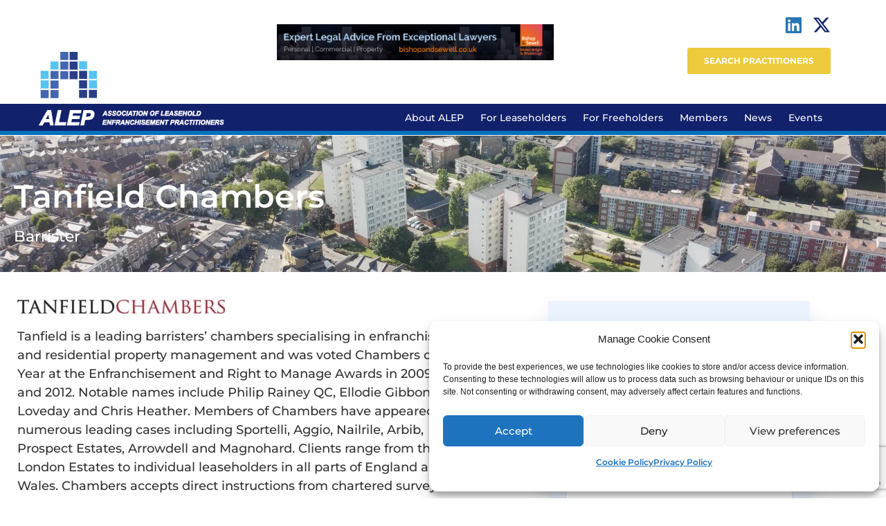

--- FILE ---
content_type: text/html; charset=UTF-8
request_url: https://www.alep.org.uk/alep_members/tanfield-chambers/
body_size: 26358
content:
<!doctype html>
<html lang="en-GB">
<head>
	<meta charset="UTF-8">
	<meta name="viewport" content="width=device-width, initial-scale=1">
	<link rel="profile" href="https://gmpg.org/xfn/11">
	<meta name='robots' content='index, follow, max-image-preview:large, max-snippet:-1, max-video-preview:-1' />

            <script data-no-defer="1" data-ezscrex="false" data-cfasync="false" data-pagespeed-no-defer data-cookieconsent="ignore">
                var ctPublicFunctions = {"_ajax_nonce":"0d46a4d892","_rest_nonce":"fcdcf8855d","_ajax_url":"\/wp-admin\/admin-ajax.php","_rest_url":"https:\/\/www.alep.org.uk\/wp-json\/","data__cookies_type":"none","data__ajax_type":"admin_ajax","data__bot_detector_enabled":"1","data__frontend_data_log_enabled":1,"cookiePrefix":"","wprocket_detected":false,"host_url":"www.alep.org.uk","text__ee_click_to_select":"Click to select the whole data","text__ee_original_email":"The complete one is","text__ee_got_it":"Got it","text__ee_blocked":"Blocked","text__ee_cannot_connect":"Cannot connect","text__ee_cannot_decode":"Can not decode email. Unknown reason","text__ee_email_decoder":"CleanTalk email decoder","text__ee_wait_for_decoding":"The magic is on the way!","text__ee_decoding_process":"Please wait a few seconds while we decode the contact data."}
            </script>
        
            <script data-no-defer="1" data-ezscrex="false" data-cfasync="false" data-pagespeed-no-defer data-cookieconsent="ignore">
                var ctPublic = {"_ajax_nonce":"0d46a4d892","settings__forms__check_internal":"1","settings__forms__check_external":"1","settings__forms__force_protection":"0","settings__forms__search_test":"1","settings__forms__wc_add_to_cart":"0","settings__data__bot_detector_enabled":"1","settings__sfw__anti_crawler":0,"blog_home":"https:\/\/www.alep.org.uk\/","pixel__setting":"3","pixel__enabled":false,"pixel__url":null,"data__email_check_before_post":"1","data__email_check_exist_post":"1","data__cookies_type":"none","data__key_is_ok":true,"data__visible_fields_required":true,"wl_brandname":"Anti-Spam by CleanTalk","wl_brandname_short":"CleanTalk","ct_checkjs_key":823141012,"emailEncoderPassKey":"e3ff9317d4bd6547133f1a91ff067103","bot_detector_forms_excluded":"W10=","advancedCacheExists":false,"varnishCacheExists":false,"wc_ajax_add_to_cart":true}
            </script>
        
	<!-- This site is optimized with the Yoast SEO plugin v26.6 - https://yoast.com/wordpress/plugins/seo/ -->
	<title>Tanfield Chambers | ALEP | Association of Leasehold Enfranchisement Practitioners</title>
	<link rel="canonical" href="https://www.alep.org.uk/alep_members/tanfield-chambers/" />
	<meta property="og:locale" content="en_GB" />
	<meta property="og:type" content="article" />
	<meta property="og:title" content="Tanfield Chambers | ALEP | Association of Leasehold Enfranchisement Practitioners" />
	<meta property="og:url" content="https://www.alep.org.uk/alep_members/tanfield-chambers/" />
	<meta property="og:site_name" content="ALEP | Association of Leasehold Enfranchisement Practitioners" />
	<meta property="article:modified_time" content="2023-01-04T13:44:05+00:00" />
	<meta name="twitter:card" content="summary_large_image" />
	<meta name="twitter:site" content="@alepofficial" />
	<script type="application/ld+json" class="yoast-schema-graph">{"@context":"https://schema.org","@graph":[{"@type":"WebPage","@id":"https://www.alep.org.uk/alep_members/tanfield-chambers/","url":"https://www.alep.org.uk/alep_members/tanfield-chambers/","name":"Tanfield Chambers | ALEP | Association of Leasehold Enfranchisement Practitioners","isPartOf":{"@id":"https://www.alep.org.uk/#website"},"datePublished":"2022-08-11T10:53:53+00:00","dateModified":"2023-01-04T13:44:05+00:00","breadcrumb":{"@id":"https://www.alep.org.uk/alep_members/tanfield-chambers/#breadcrumb"},"inLanguage":"en-GB","potentialAction":[{"@type":"ReadAction","target":["https://www.alep.org.uk/alep_members/tanfield-chambers/"]}]},{"@type":"BreadcrumbList","@id":"https://www.alep.org.uk/alep_members/tanfield-chambers/#breadcrumb","itemListElement":[{"@type":"ListItem","position":1,"name":"Home","item":"https://www.alep.org.uk/"},{"@type":"ListItem","position":2,"name":"Members","item":"https://www.alep.org.uk/alep_members/"},{"@type":"ListItem","position":3,"name":"Tanfield Chambers"}]},{"@type":"WebSite","@id":"https://www.alep.org.uk/#website","url":"https://www.alep.org.uk/","name":"ALEP | Association of Leasehold Enfranchisement Practitioners","description":"Association of Leasehold Enfranchisement Professionals","publisher":{"@id":"https://www.alep.org.uk/#organization"},"potentialAction":[{"@type":"SearchAction","target":{"@type":"EntryPoint","urlTemplate":"https://www.alep.org.uk/?s={search_term_string}"},"query-input":{"@type":"PropertyValueSpecification","valueRequired":true,"valueName":"search_term_string"}}],"inLanguage":"en-GB"},{"@type":"Organization","@id":"https://www.alep.org.uk/#organization","name":"ALEP | Association of Leasehold Enfranchisement Practitioners","url":"https://www.alep.org.uk/","logo":{"@type":"ImageObject","inLanguage":"en-GB","@id":"https://www.alep.org.uk/#/schema/logo/image/","url":"https://www.alep.org.uk/wp-content/uploads/2022/11/Alep-logo-no-line_with-space2.svg","contentUrl":"https://www.alep.org.uk/wp-content/uploads/2022/11/Alep-logo-no-line_with-space2.svg","width":375,"height":138.3,"caption":"ALEP | Association of Leasehold Enfranchisement Practitioners"},"image":{"@id":"https://www.alep.org.uk/#/schema/logo/image/"},"sameAs":["https://x.com/alepofficial","https://www.linkedin.com/company/association-of-leasehold-enfranchisement-practitioners"]}]}</script>
	<!-- / Yoast SEO plugin. -->


<link rel='dns-prefetch' href='//fd.cleantalk.org' />
<link rel='dns-prefetch' href='//maps.googleapis.com' />
<link rel="alternate" type="application/rss+xml" title="ALEP | Association of Leasehold Enfranchisement Practitioners &raquo; Feed" href="https://www.alep.org.uk/feed/" />
<link rel="alternate" type="application/rss+xml" title="ALEP | Association of Leasehold Enfranchisement Practitioners &raquo; Comments Feed" href="https://www.alep.org.uk/comments/feed/" />
<link rel="alternate" title="oEmbed (JSON)" type="application/json+oembed" href="https://www.alep.org.uk/wp-json/oembed/1.0/embed?url=https%3A%2F%2Fwww.alep.org.uk%2Falep_members%2Ftanfield-chambers%2F" />
<link rel="alternate" title="oEmbed (XML)" type="text/xml+oembed" href="https://www.alep.org.uk/wp-json/oembed/1.0/embed?url=https%3A%2F%2Fwww.alep.org.uk%2Falep_members%2Ftanfield-chambers%2F&#038;format=xml" />
<style id='wp-img-auto-sizes-contain-inline-css'>
img:is([sizes=auto i],[sizes^="auto," i]){contain-intrinsic-size:3000px 1500px}
/*# sourceURL=wp-img-auto-sizes-contain-inline-css */
</style>
<link rel='stylesheet' id='hello-elementor-theme-style-css' href='https://www.alep.org.uk/wp-content/themes/hello-elementor/assets/css/theme.css?ver=3.4.5' media='all' />
<link rel='stylesheet' id='hello-elementor-child-style-css' href='https://www.alep.org.uk/wp-content/themes/alep/style.css?ver=1.0.0' media='all' />
<style id='wp-emoji-styles-inline-css'>

	img.wp-smiley, img.emoji {
		display: inline !important;
		border: none !important;
		box-shadow: none !important;
		height: 1em !important;
		width: 1em !important;
		margin: 0 0.07em !important;
		vertical-align: -0.1em !important;
		background: none !important;
		padding: 0 !important;
	}
/*# sourceURL=wp-emoji-styles-inline-css */
</style>
<link rel='stylesheet' id='wp-block-library-css' href='https://www.alep.org.uk/wp-includes/css/dist/block-library/style.min.css?ver=6.9' media='all' />
<style id='jet-forms-check-in-out-style-inline-css'>
.wp-block-jet-forms-check-in-out div.date-picker-wrapper{background-color:var(--jfb-daterangepicker-container-bg,#fff);color:var(--jfb-daterangepicker-container-text,#aaa)}.wp-block-jet-forms-check-in-out div.date-picker-wrapper .month-wrapper table .day.invalid,.wp-block-jet-forms-check-in-out div.date-picker-wrapper .month-wrapper table .day.valid{background-color:var(--jfb-daterangepicker-days-bg,inherit);color:var(--jfb-daterangepicker-days-text,#333)}.wp-block-jet-forms-check-in-out div.date-picker-wrapper .month-wrapper table .day.toMonth.checked,.wp-block-jet-forms-check-in-out div.date-picker-wrapper .month-wrapper table .day.toMonth.hovering{background-color:var(--jfb-daterangepicker-trace-bg,#9cdbf7);color:var(--jfb-daterangepicker-trace-text,#333)}.wp-block-jet-forms-check-in-out div.date-picker-wrapper .month-wrapper table .day.invalid:not(.checked){opacity:.5}.wp-block-jet-forms-check-in-out div.date-picker-wrapper .month-wrapper table .day.toMonth.real-today{background-color:var(--jfb-daterangepicker-current-day-bg,#ffe684);color:var(--jfb-daterangepicker-current-day-text,#333)}.wp-block-jet-forms-check-in-out div.date-picker-wrapper .first-date-selected,.wp-block-jet-forms-check-in-out div.date-picker-wrapper .last-date-selected{background-color:var(--jfb-daterangepicker-edges-bg,#49e)!important;color:var(--jfb-daterangepicker-edges-text,#fff)!important}

/*# sourceURL=https://www.alep.org.uk/wp-content/plugins/jet-booking/assets/js/admin/blocks-view/build/blocks/check-in-out/index.css */
</style>
<style id='jet-booking-calendar-style-inline-css'>
.wp-block-jet-booking-calendar div.date-picker-wrapper{background-color:var(--jet-abaf-calendar-bg-color,#fff);color:var(--jet-abaf-calendar-color,#aaa)}.wp-block-jet-booking-calendar div.date-picker-wrapper .month-wrapper table .day.invalid,.wp-block-jet-booking-calendar div.date-picker-wrapper .month-wrapper table .day.toMonth.valid{background-color:var(--jet-abaf-days-bg-color,inherit);color:var(--jet-abaf-days-color,#333)}.wp-block-jet-booking-calendar div.date-picker-wrapper .month-wrapper table .day.toMonth.checked,.wp-block-jet-booking-calendar div.date-picker-wrapper .month-wrapper table .day.toMonth.hovering{background-color:var(--jet-abaf-selected-trace-bg-color,#9cdbf7);color:var(--jet-abaf-selected-trace-color,#333)}.wp-block-jet-booking-calendar div.date-picker-wrapper .month-wrapper table .day.invalid:not(.checked){opacity:.5}.wp-block-jet-booking-calendar div.date-picker-wrapper .month-wrapper table .day.toMonth.real-today{background-color:var(--jet-abaf-current-day-bg-color,#ffe684);color:var(--jet-abaf-current-day-color,#333)}.wp-block-jet-booking-calendar div.date-picker-wrapper .first-date-selected,.wp-block-jet-booking-calendar div.date-picker-wrapper .last-date-selected{background-color:var(--jet-abaf-selected-edges-bg-color,#49e)!important;color:var(--jet-abaf-selected-edges-color,#fff)!important}

/*# sourceURL=https://www.alep.org.uk/wp-content/plugins/jet-booking/assets/js/admin/blocks-view/build/blocks/calendar/index.css */
</style>
<link rel='stylesheet' id='jet-engine-frontend-css' href='https://www.alep.org.uk/wp-content/plugins/jet-engine/assets/css/frontend.css?ver=3.8.2' media='all' />
<style id='global-styles-inline-css'>
:root{--wp--preset--aspect-ratio--square: 1;--wp--preset--aspect-ratio--4-3: 4/3;--wp--preset--aspect-ratio--3-4: 3/4;--wp--preset--aspect-ratio--3-2: 3/2;--wp--preset--aspect-ratio--2-3: 2/3;--wp--preset--aspect-ratio--16-9: 16/9;--wp--preset--aspect-ratio--9-16: 9/16;--wp--preset--color--black: #000000;--wp--preset--color--cyan-bluish-gray: #abb8c3;--wp--preset--color--white: #ffffff;--wp--preset--color--pale-pink: #f78da7;--wp--preset--color--vivid-red: #cf2e2e;--wp--preset--color--luminous-vivid-orange: #ff6900;--wp--preset--color--luminous-vivid-amber: #fcb900;--wp--preset--color--light-green-cyan: #7bdcb5;--wp--preset--color--vivid-green-cyan: #00d084;--wp--preset--color--pale-cyan-blue: #8ed1fc;--wp--preset--color--vivid-cyan-blue: #0693e3;--wp--preset--color--vivid-purple: #9b51e0;--wp--preset--gradient--vivid-cyan-blue-to-vivid-purple: linear-gradient(135deg,rgb(6,147,227) 0%,rgb(155,81,224) 100%);--wp--preset--gradient--light-green-cyan-to-vivid-green-cyan: linear-gradient(135deg,rgb(122,220,180) 0%,rgb(0,208,130) 100%);--wp--preset--gradient--luminous-vivid-amber-to-luminous-vivid-orange: linear-gradient(135deg,rgb(252,185,0) 0%,rgb(255,105,0) 100%);--wp--preset--gradient--luminous-vivid-orange-to-vivid-red: linear-gradient(135deg,rgb(255,105,0) 0%,rgb(207,46,46) 100%);--wp--preset--gradient--very-light-gray-to-cyan-bluish-gray: linear-gradient(135deg,rgb(238,238,238) 0%,rgb(169,184,195) 100%);--wp--preset--gradient--cool-to-warm-spectrum: linear-gradient(135deg,rgb(74,234,220) 0%,rgb(151,120,209) 20%,rgb(207,42,186) 40%,rgb(238,44,130) 60%,rgb(251,105,98) 80%,rgb(254,248,76) 100%);--wp--preset--gradient--blush-light-purple: linear-gradient(135deg,rgb(255,206,236) 0%,rgb(152,150,240) 100%);--wp--preset--gradient--blush-bordeaux: linear-gradient(135deg,rgb(254,205,165) 0%,rgb(254,45,45) 50%,rgb(107,0,62) 100%);--wp--preset--gradient--luminous-dusk: linear-gradient(135deg,rgb(255,203,112) 0%,rgb(199,81,192) 50%,rgb(65,88,208) 100%);--wp--preset--gradient--pale-ocean: linear-gradient(135deg,rgb(255,245,203) 0%,rgb(182,227,212) 50%,rgb(51,167,181) 100%);--wp--preset--gradient--electric-grass: linear-gradient(135deg,rgb(202,248,128) 0%,rgb(113,206,126) 100%);--wp--preset--gradient--midnight: linear-gradient(135deg,rgb(2,3,129) 0%,rgb(40,116,252) 100%);--wp--preset--font-size--small: 13px;--wp--preset--font-size--medium: 20px;--wp--preset--font-size--large: 36px;--wp--preset--font-size--x-large: 42px;--wp--preset--spacing--20: 0.44rem;--wp--preset--spacing--30: 0.67rem;--wp--preset--spacing--40: 1rem;--wp--preset--spacing--50: 1.5rem;--wp--preset--spacing--60: 2.25rem;--wp--preset--spacing--70: 3.38rem;--wp--preset--spacing--80: 5.06rem;--wp--preset--shadow--natural: 6px 6px 9px rgba(0, 0, 0, 0.2);--wp--preset--shadow--deep: 12px 12px 50px rgba(0, 0, 0, 0.4);--wp--preset--shadow--sharp: 6px 6px 0px rgba(0, 0, 0, 0.2);--wp--preset--shadow--outlined: 6px 6px 0px -3px rgb(255, 255, 255), 6px 6px rgb(0, 0, 0);--wp--preset--shadow--crisp: 6px 6px 0px rgb(0, 0, 0);}:root { --wp--style--global--content-size: 800px;--wp--style--global--wide-size: 1200px; }:where(body) { margin: 0; }.wp-site-blocks > .alignleft { float: left; margin-right: 2em; }.wp-site-blocks > .alignright { float: right; margin-left: 2em; }.wp-site-blocks > .aligncenter { justify-content: center; margin-left: auto; margin-right: auto; }:where(.wp-site-blocks) > * { margin-block-start: 24px; margin-block-end: 0; }:where(.wp-site-blocks) > :first-child { margin-block-start: 0; }:where(.wp-site-blocks) > :last-child { margin-block-end: 0; }:root { --wp--style--block-gap: 24px; }:root :where(.is-layout-flow) > :first-child{margin-block-start: 0;}:root :where(.is-layout-flow) > :last-child{margin-block-end: 0;}:root :where(.is-layout-flow) > *{margin-block-start: 24px;margin-block-end: 0;}:root :where(.is-layout-constrained) > :first-child{margin-block-start: 0;}:root :where(.is-layout-constrained) > :last-child{margin-block-end: 0;}:root :where(.is-layout-constrained) > *{margin-block-start: 24px;margin-block-end: 0;}:root :where(.is-layout-flex){gap: 24px;}:root :where(.is-layout-grid){gap: 24px;}.is-layout-flow > .alignleft{float: left;margin-inline-start: 0;margin-inline-end: 2em;}.is-layout-flow > .alignright{float: right;margin-inline-start: 2em;margin-inline-end: 0;}.is-layout-flow > .aligncenter{margin-left: auto !important;margin-right: auto !important;}.is-layout-constrained > .alignleft{float: left;margin-inline-start: 0;margin-inline-end: 2em;}.is-layout-constrained > .alignright{float: right;margin-inline-start: 2em;margin-inline-end: 0;}.is-layout-constrained > .aligncenter{margin-left: auto !important;margin-right: auto !important;}.is-layout-constrained > :where(:not(.alignleft):not(.alignright):not(.alignfull)){max-width: var(--wp--style--global--content-size);margin-left: auto !important;margin-right: auto !important;}.is-layout-constrained > .alignwide{max-width: var(--wp--style--global--wide-size);}body .is-layout-flex{display: flex;}.is-layout-flex{flex-wrap: wrap;align-items: center;}.is-layout-flex > :is(*, div){margin: 0;}body .is-layout-grid{display: grid;}.is-layout-grid > :is(*, div){margin: 0;}body{padding-top: 0px;padding-right: 0px;padding-bottom: 0px;padding-left: 0px;}a:where(:not(.wp-element-button)){text-decoration: underline;}:root :where(.wp-element-button, .wp-block-button__link){background-color: #32373c;border-width: 0;color: #fff;font-family: inherit;font-size: inherit;font-style: inherit;font-weight: inherit;letter-spacing: inherit;line-height: inherit;padding-top: calc(0.667em + 2px);padding-right: calc(1.333em + 2px);padding-bottom: calc(0.667em + 2px);padding-left: calc(1.333em + 2px);text-decoration: none;text-transform: inherit;}.has-black-color{color: var(--wp--preset--color--black) !important;}.has-cyan-bluish-gray-color{color: var(--wp--preset--color--cyan-bluish-gray) !important;}.has-white-color{color: var(--wp--preset--color--white) !important;}.has-pale-pink-color{color: var(--wp--preset--color--pale-pink) !important;}.has-vivid-red-color{color: var(--wp--preset--color--vivid-red) !important;}.has-luminous-vivid-orange-color{color: var(--wp--preset--color--luminous-vivid-orange) !important;}.has-luminous-vivid-amber-color{color: var(--wp--preset--color--luminous-vivid-amber) !important;}.has-light-green-cyan-color{color: var(--wp--preset--color--light-green-cyan) !important;}.has-vivid-green-cyan-color{color: var(--wp--preset--color--vivid-green-cyan) !important;}.has-pale-cyan-blue-color{color: var(--wp--preset--color--pale-cyan-blue) !important;}.has-vivid-cyan-blue-color{color: var(--wp--preset--color--vivid-cyan-blue) !important;}.has-vivid-purple-color{color: var(--wp--preset--color--vivid-purple) !important;}.has-black-background-color{background-color: var(--wp--preset--color--black) !important;}.has-cyan-bluish-gray-background-color{background-color: var(--wp--preset--color--cyan-bluish-gray) !important;}.has-white-background-color{background-color: var(--wp--preset--color--white) !important;}.has-pale-pink-background-color{background-color: var(--wp--preset--color--pale-pink) !important;}.has-vivid-red-background-color{background-color: var(--wp--preset--color--vivid-red) !important;}.has-luminous-vivid-orange-background-color{background-color: var(--wp--preset--color--luminous-vivid-orange) !important;}.has-luminous-vivid-amber-background-color{background-color: var(--wp--preset--color--luminous-vivid-amber) !important;}.has-light-green-cyan-background-color{background-color: var(--wp--preset--color--light-green-cyan) !important;}.has-vivid-green-cyan-background-color{background-color: var(--wp--preset--color--vivid-green-cyan) !important;}.has-pale-cyan-blue-background-color{background-color: var(--wp--preset--color--pale-cyan-blue) !important;}.has-vivid-cyan-blue-background-color{background-color: var(--wp--preset--color--vivid-cyan-blue) !important;}.has-vivid-purple-background-color{background-color: var(--wp--preset--color--vivid-purple) !important;}.has-black-border-color{border-color: var(--wp--preset--color--black) !important;}.has-cyan-bluish-gray-border-color{border-color: var(--wp--preset--color--cyan-bluish-gray) !important;}.has-white-border-color{border-color: var(--wp--preset--color--white) !important;}.has-pale-pink-border-color{border-color: var(--wp--preset--color--pale-pink) !important;}.has-vivid-red-border-color{border-color: var(--wp--preset--color--vivid-red) !important;}.has-luminous-vivid-orange-border-color{border-color: var(--wp--preset--color--luminous-vivid-orange) !important;}.has-luminous-vivid-amber-border-color{border-color: var(--wp--preset--color--luminous-vivid-amber) !important;}.has-light-green-cyan-border-color{border-color: var(--wp--preset--color--light-green-cyan) !important;}.has-vivid-green-cyan-border-color{border-color: var(--wp--preset--color--vivid-green-cyan) !important;}.has-pale-cyan-blue-border-color{border-color: var(--wp--preset--color--pale-cyan-blue) !important;}.has-vivid-cyan-blue-border-color{border-color: var(--wp--preset--color--vivid-cyan-blue) !important;}.has-vivid-purple-border-color{border-color: var(--wp--preset--color--vivid-purple) !important;}.has-vivid-cyan-blue-to-vivid-purple-gradient-background{background: var(--wp--preset--gradient--vivid-cyan-blue-to-vivid-purple) !important;}.has-light-green-cyan-to-vivid-green-cyan-gradient-background{background: var(--wp--preset--gradient--light-green-cyan-to-vivid-green-cyan) !important;}.has-luminous-vivid-amber-to-luminous-vivid-orange-gradient-background{background: var(--wp--preset--gradient--luminous-vivid-amber-to-luminous-vivid-orange) !important;}.has-luminous-vivid-orange-to-vivid-red-gradient-background{background: var(--wp--preset--gradient--luminous-vivid-orange-to-vivid-red) !important;}.has-very-light-gray-to-cyan-bluish-gray-gradient-background{background: var(--wp--preset--gradient--very-light-gray-to-cyan-bluish-gray) !important;}.has-cool-to-warm-spectrum-gradient-background{background: var(--wp--preset--gradient--cool-to-warm-spectrum) !important;}.has-blush-light-purple-gradient-background{background: var(--wp--preset--gradient--blush-light-purple) !important;}.has-blush-bordeaux-gradient-background{background: var(--wp--preset--gradient--blush-bordeaux) !important;}.has-luminous-dusk-gradient-background{background: var(--wp--preset--gradient--luminous-dusk) !important;}.has-pale-ocean-gradient-background{background: var(--wp--preset--gradient--pale-ocean) !important;}.has-electric-grass-gradient-background{background: var(--wp--preset--gradient--electric-grass) !important;}.has-midnight-gradient-background{background: var(--wp--preset--gradient--midnight) !important;}.has-small-font-size{font-size: var(--wp--preset--font-size--small) !important;}.has-medium-font-size{font-size: var(--wp--preset--font-size--medium) !important;}.has-large-font-size{font-size: var(--wp--preset--font-size--large) !important;}.has-x-large-font-size{font-size: var(--wp--preset--font-size--x-large) !important;}
:root :where(.wp-block-pullquote){font-size: 1.5em;line-height: 1.6;}
/*# sourceURL=global-styles-inline-css */
</style>
<link rel='stylesheet' id='cleantalk-public-css-css' href='https://www.alep.org.uk/wp-content/plugins/cleantalk-spam-protect/css/cleantalk-public.min.css?ver=6.70.1_1766405847' media='all' />
<link rel='stylesheet' id='cleantalk-email-decoder-css-css' href='https://www.alep.org.uk/wp-content/plugins/cleantalk-spam-protect/css/cleantalk-email-decoder.min.css?ver=6.70.1_1766405847' media='all' />
<link rel='stylesheet' id='extra-member-enquiries-css' href='https://www.alep.org.uk/wp-content/plugins/extra-member-enquiries/inc/frontend/css/extra-member-enquiries-frontend.css?ver=1.0.0' media='all' />
<link rel='stylesheet' id='cmplz-general-css' href='https://www.alep.org.uk/wp-content/plugins/complianz-gdpr/assets/css/cookieblocker.min.css?ver=1766405855' media='all' />
<link rel='stylesheet' id='eeb-css-frontend-css' href='https://www.alep.org.uk/wp-content/plugins/email-encoder-bundle/assets/css/style.css?ver=54d4eedc552c499c4a8d6b89c23d3df1' media='all' />
<link rel='stylesheet' id='dashicons-css' href='https://www.alep.org.uk/wp-includes/css/dashicons.min.css?ver=6.9' media='all' />
<link rel='stylesheet' id='hello-elementor-css' href='https://www.alep.org.uk/wp-content/themes/hello-elementor/assets/css/reset.css?ver=3.4.5' media='all' />
<link rel='stylesheet' id='hello-elementor-header-footer-css' href='https://www.alep.org.uk/wp-content/themes/hello-elementor/assets/css/header-footer.css?ver=3.4.5' media='all' />
<link rel='stylesheet' id='elementor-frontend-css' href='https://www.alep.org.uk/wp-content/plugins/elementor/assets/css/frontend.min.css?ver=3.34.0' media='all' />
<link rel='stylesheet' id='elementor-post-5-css' href='https://www.alep.org.uk/wp-content/uploads/elementor/css/post-5.css?ver=1767620255' media='all' />
<link rel='stylesheet' id='jet-fb-option-field-select-css' href='https://www.alep.org.uk/wp-content/plugins/jetformbuilder/modules/option-field/assets/build/select.css?ver=0edd78a6f12e2b918b82' media='all' />
<link rel='stylesheet' id='jet-fb-option-field-checkbox-css' href='https://www.alep.org.uk/wp-content/plugins/jetformbuilder/modules/option-field/assets/build/checkbox.css?ver=6e25adbbae5a5d1bb65e' media='all' />
<link rel='stylesheet' id='jet-fb-option-field-radio-css' href='https://www.alep.org.uk/wp-content/plugins/jetformbuilder/modules/option-field/assets/build/radio.css?ver=7c6d0d4d7df91e6bd6a4' media='all' />
<link rel='stylesheet' id='jet-fb-advanced-choices-css' href='https://www.alep.org.uk/wp-content/plugins/jetformbuilder/modules/advanced-choices/assets/build/main.css?ver=ca05550a7cac3b9b55a3' media='all' />
<link rel='stylesheet' id='jet-fb-wysiwyg-css' href='https://www.alep.org.uk/wp-content/plugins/jetformbuilder/modules/wysiwyg/assets/build/wysiwyg.css?ver=5a4d16fb6d7a94700261' media='all' />
<link rel='stylesheet' id='jet-fb-switcher-css' href='https://www.alep.org.uk/wp-content/plugins/jetformbuilder/modules/switcher/assets/build/switcher.css?ver=06c887a8b9195e5a119d' media='all' />
<link rel='stylesheet' id='widget-social-icons-css' href='https://www.alep.org.uk/wp-content/plugins/elementor/assets/css/widget-social-icons.min.css?ver=3.34.0' media='all' />
<link rel='stylesheet' id='e-apple-webkit-css' href='https://www.alep.org.uk/wp-content/plugins/elementor/assets/css/conditionals/apple-webkit.min.css?ver=3.34.0' media='all' />
<link rel='stylesheet' id='widget-search-form-css' href='https://www.alep.org.uk/wp-content/plugins/elementor-pro/assets/css/widget-search-form.min.css?ver=3.34.0' media='all' />
<link rel='stylesheet' id='elementor-icons-shared-0-css' href='https://www.alep.org.uk/wp-content/plugins/elementor/assets/lib/font-awesome/css/fontawesome.min.css?ver=5.15.3' media='all' />
<link rel='stylesheet' id='elementor-icons-fa-solid-css' href='https://www.alep.org.uk/wp-content/plugins/elementor/assets/lib/font-awesome/css/solid.min.css?ver=5.15.3' media='all' />
<link rel='stylesheet' id='widget-image-css' href='https://www.alep.org.uk/wp-content/plugins/elementor/assets/css/widget-image.min.css?ver=3.34.0' media='all' />
<link rel='stylesheet' id='widget-nav-menu-css' href='https://www.alep.org.uk/wp-content/plugins/elementor-pro/assets/css/widget-nav-menu.min.css?ver=3.34.0' media='all' />
<link rel='stylesheet' id='widget-heading-css' href='https://www.alep.org.uk/wp-content/plugins/elementor/assets/css/widget-heading.min.css?ver=3.34.0' media='all' />
<link rel='stylesheet' id='widget-icon-list-css' href='https://www.alep.org.uk/wp-content/plugins/elementor/assets/css/widget-icon-list.min.css?ver=3.34.0' media='all' />
<link rel='stylesheet' id='jet-elements-css' href='https://www.alep.org.uk/wp-content/plugins/jet-elements/assets/css/jet-elements.css?ver=2.7.12.3' media='all' />
<link rel='stylesheet' id='jet-map-css' href='https://www.alep.org.uk/wp-content/plugins/jet-elements/assets/css/addons/jet-map.css?ver=2.7.12.3' media='all' />
<link rel='stylesheet' id='widget-spacer-css' href='https://www.alep.org.uk/wp-content/plugins/elementor/assets/css/widget-spacer.min.css?ver=3.34.0' media='all' />
<link rel='stylesheet' id='elementor-icons-css' href='https://www.alep.org.uk/wp-content/plugins/elementor/assets/lib/eicons/css/elementor-icons.min.css?ver=5.45.0' media='all' />
<link rel='stylesheet' id='ooohboi-steroids-styles-css' href='https://www.alep.org.uk/wp-content/plugins/ooohboi-steroids-for-elementor/assets/css/main.css?ver=2.1.2426082023' media='all' />
<link rel='stylesheet' id='jet-form-builder-frontend-css' href='https://www.alep.org.uk/wp-content/plugins/jetformbuilder/assets/build/frontend/main.css?ver=3.5.6' media='all' />
<link rel='stylesheet' id='jet-tricks-frontend-css' href='https://www.alep.org.uk/wp-content/plugins/jet-tricks/assets/css/jet-tricks-frontend.css?ver=1.5.9' media='all' />
<link rel='stylesheet' id='elementor-post-4238-css' href='https://www.alep.org.uk/wp-content/uploads/elementor/css/post-4238.css?ver=1767620257' media='all' />
<link rel='stylesheet' id='elementor-post-99-css' href='https://www.alep.org.uk/wp-content/uploads/elementor/css/post-99.css?ver=1767620257' media='all' />
<link rel='stylesheet' id='elementor-post-1346-css' href='https://www.alep.org.uk/wp-content/uploads/elementor/css/post-1346.css?ver=1767620305' media='all' />
<link rel='stylesheet' id='extra_memberprofile-stylesheet-css' href='https://www.alep.org.uk/wp-content/plugins/extra-member-offices/css/style.css?ver=6.9' media='all' />
<link rel='stylesheet' id='jquery-chosen-css' href='https://www.alep.org.uk/wp-content/plugins/jet-search/assets/lib/chosen/chosen.min.css?ver=1.8.7' media='all' />
<link rel='stylesheet' id='jet-search-css' href='https://www.alep.org.uk/wp-content/plugins/jet-search/assets/css/jet-search.css?ver=3.5.16.1' media='all' />
<link rel='stylesheet' id='elementor-gf-local-montserrat-css' href='https://www.alep.org.uk/wp-content/uploads/elementor/google-fonts/css/montserrat.css?ver=1742305866' media='all' />
<link rel='stylesheet' id='elementor-icons-fa-brands-css' href='https://www.alep.org.uk/wp-content/plugins/elementor/assets/lib/font-awesome/css/brands.min.css?ver=5.15.3' media='all' />
<link rel='stylesheet' id='elementor-icons-fa-regular-css' href='https://www.alep.org.uk/wp-content/plugins/elementor/assets/lib/font-awesome/css/regular.min.css?ver=5.15.3' media='all' />
<script src="https://www.alep.org.uk/wp-includes/js/jquery/jquery.min.js?ver=3.7.1" id="jquery-core-js"></script>
<script src="https://www.alep.org.uk/wp-includes/js/jquery/jquery-migrate.min.js?ver=3.4.1" id="jquery-migrate-js"></script>
<script src="https://www.alep.org.uk/wp-includes/js/imagesloaded.min.js?ver=6.9" id="imagesLoaded-js"></script>
<script src="https://www.alep.org.uk/wp-content/plugins/cleantalk-spam-protect/js/apbct-public-bundle_full-protection.min.js?ver=6.70.1_1766405847" id="apbct-public-bundle_full-protection.min-js-js"></script>
<script src="https://fd.cleantalk.org/ct-bot-detector-wrapper.js?ver=6.70.1" id="ct_bot_detector-js" defer data-wp-strategy="defer"></script>
<script src="https://www.alep.org.uk/wp-content/plugins/extra-member-enquiries/inc/frontend/js/extra-member-enquiries-frontend.js?ver=1.0.0" id="extra-member-enquiries-js"></script>
<script src="https://www.alep.org.uk/wp-content/plugins/email-encoder-bundle/assets/js/custom.js?ver=2c542c9989f589cd5318f5cef6a9ecd7" id="eeb-js-frontend-js"></script>
<link rel="https://api.w.org/" href="https://www.alep.org.uk/wp-json/" /><link rel="alternate" title="JSON" type="application/json" href="https://www.alep.org.uk/wp-json/wp/v2/alep_members/1075" /><link rel="EditURI" type="application/rsd+xml" title="RSD" href="https://www.alep.org.uk/xmlrpc.php?rsd" />
<meta name="generator" content="WordPress 6.9" />
<link rel='shortlink' href='https://www.alep.org.uk/?p=1075' />
			<style>.cmplz-hidden {
					display: none !important;
				}</style><!-- Google Tag Manager -->
<script>(function(w,d,s,l,i){w[l]=w[l]||[];w[l].push({'gtm.start':
new Date().getTime(),event:'gtm.js'});var f=d.getElementsByTagName(s)[0],
j=d.createElement(s),dl=l!='dataLayer'?'&l='+l:'';j.async=true;j.src=
'https://www.googletagmanager.com/gtm.js?id='+i+dl;f.parentNode.insertBefore(j,f);
})(window,document,'script','dataLayer','GTM-T97LRM7');</script>
<!-- End Google Tag Manager -->
			<style>
				.e-con.e-parent:nth-of-type(n+4):not(.e-lazyloaded):not(.e-no-lazyload),
				.e-con.e-parent:nth-of-type(n+4):not(.e-lazyloaded):not(.e-no-lazyload) * {
					background-image: none !important;
				}
				@media screen and (max-height: 1024px) {
					.e-con.e-parent:nth-of-type(n+3):not(.e-lazyloaded):not(.e-no-lazyload),
					.e-con.e-parent:nth-of-type(n+3):not(.e-lazyloaded):not(.e-no-lazyload) * {
						background-image: none !important;
					}
				}
				@media screen and (max-height: 640px) {
					.e-con.e-parent:nth-of-type(n+2):not(.e-lazyloaded):not(.e-no-lazyload),
					.e-con.e-parent:nth-of-type(n+2):not(.e-lazyloaded):not(.e-no-lazyload) * {
						background-image: none !important;
					}
				}
			</style>
			<link rel="icon" href="https://www.alep.org.uk/wp-content/uploads/2022/09/cropped-alep_favicon-32x32.jpg" sizes="32x32" />
<link rel="icon" href="https://www.alep.org.uk/wp-content/uploads/2022/09/cropped-alep_favicon-192x192.jpg" sizes="192x192" />
<link rel="apple-touch-icon" href="https://www.alep.org.uk/wp-content/uploads/2022/09/cropped-alep_favicon-180x180.jpg" />
<meta name="msapplication-TileImage" content="https://www.alep.org.uk/wp-content/uploads/2022/09/cropped-alep_favicon-270x270.jpg" />
</head>
<body class="wp-singular alep_members-template-default single single-alep_members postid-1075 wp-custom-logo wp-embed-responsive wp-theme-hello-elementor wp-child-theme-alep hello-elementor-default elementor-default elementor-kit-5 elementor-page-1346">

<!-- Google Tag Manager (noscript) -->
<noscript><iframe src="https://www.googletagmanager.com/ns.html?id=GTM-T97LRM7"
height="0" width="0" style="display:none;visibility:hidden"></iframe></noscript>
<!-- End Google Tag Manager (noscript) -->

<a class="skip-link screen-reader-text" href="#content">Skip to content</a>

		<header data-elementor-type="header" data-elementor-id="4238" class="elementor elementor-4238 elementor-location-header" data-elementor-post-type="elementor_library">
					<header class="ob-is-breaking-bad elementor-section elementor-top-section elementor-element elementor-element-7c18b0f2 elementor-section-content-middle elementor-section-height-min-height elementor-section-boxed elementor-section-height-default elementor-section-items-middle" data-id="7c18b0f2" data-element_type="section" data-settings="{&quot;jet_parallax_layout_list&quot;:[],&quot;_ob_bbad_use_it&quot;:&quot;yes&quot;,&quot;_ob_bbad_sssic_use&quot;:&quot;no&quot;,&quot;_ob_glider_is_slider&quot;:&quot;no&quot;}">
						<div class="elementor-container elementor-column-gap-no">
					<div class="elementor-column elementor-col-33 elementor-top-column elementor-element elementor-element-66bf3a58 elementor-hidden-mobile" data-id="66bf3a58" data-element_type="column" data-settings="{&quot;_ob_bbad_is_stalker&quot;:&quot;no&quot;,&quot;_ob_teleporter_use&quot;:false,&quot;_ob_column_hoveranimator&quot;:&quot;no&quot;,&quot;_ob_column_has_pseudo&quot;:&quot;no&quot;}">
			<div class="elementor-widget-wrap">
							</div>
		</div>
				<div class="elementor-column elementor-col-33 elementor-top-column elementor-element elementor-element-543e6590" data-id="543e6590" data-element_type="column" data-settings="{&quot;_ob_bbad_is_stalker&quot;:&quot;no&quot;,&quot;_ob_teleporter_use&quot;:false,&quot;_ob_column_hoveranimator&quot;:&quot;no&quot;,&quot;_ob_column_has_pseudo&quot;:&quot;no&quot;}">
			<div class="elementor-widget-wrap elementor-element-populated">
						<div class="elementor-element elementor-element-1cdfd104 ob-has-background-overlay elementor-widget elementor-widget-html" data-id="1cdfd104" data-element_type="widget" data-settings="{&quot;_ob_perspektive_use&quot;:&quot;no&quot;,&quot;_ob_poopart_use&quot;:&quot;yes&quot;,&quot;_ob_shadough_use&quot;:&quot;no&quot;,&quot;_ob_allow_hoveranimator&quot;:&quot;no&quot;,&quot;_ob_widget_stalker_use&quot;:&quot;no&quot;}" data-widget_type="html.default">
				<div class="elementor-widget-container">
					<ins class="ad" data-revive-zoneid="3" data-revive-id="b77b0e60d47c55b756be9baa5af006d5"></ins>
<script async src="https://www.alep.org.uk/adserver/www/delivery/asyncjs.php"></script>				</div>
				</div>
					</div>
		</div>
				<div class="elementor-column elementor-col-33 elementor-top-column elementor-element elementor-element-59aa5987" data-id="59aa5987" data-element_type="column" data-settings="{&quot;_ob_bbad_is_stalker&quot;:&quot;no&quot;,&quot;_ob_teleporter_use&quot;:false,&quot;_ob_column_hoveranimator&quot;:&quot;no&quot;,&quot;_ob_column_has_pseudo&quot;:&quot;no&quot;}">
			<div class="elementor-widget-wrap elementor-element-populated">
						<div class="elementor-element elementor-element-e05c1ca elementor-shape-square e-grid-align-right elementor-hidden-tablet elementor-hidden-mobile elementor-grid-0 ob-has-background-overlay elementor-widget elementor-widget-social-icons" data-id="e05c1ca" data-element_type="widget" data-settings="{&quot;_ob_perspektive_use&quot;:&quot;no&quot;,&quot;_ob_poopart_use&quot;:&quot;yes&quot;,&quot;_ob_shadough_use&quot;:&quot;no&quot;,&quot;_ob_allow_hoveranimator&quot;:&quot;no&quot;,&quot;_ob_widget_stalker_use&quot;:&quot;no&quot;}" data-widget_type="social-icons.default">
				<div class="elementor-widget-container">
							<div class="elementor-social-icons-wrapper elementor-grid" role="list">
							<span class="elementor-grid-item" role="listitem">
					<a class="elementor-icon elementor-social-icon elementor-social-icon-linkedin elementor-repeater-item-adfbc3a" href="https://uk.linkedin.com/company/alepofficial" target="_blank">
						<span class="elementor-screen-only">Linkedin</span>
						<i aria-hidden="true" class="fab fa-linkedin"></i>					</a>
				</span>
							<span class="elementor-grid-item" role="listitem">
					<a class="elementor-icon elementor-social-icon elementor-social-icon-twitter X icon elementor-repeater-item-27c3849" href="https://twitter.com/ALEPofficial" target="_blank">
						<span class="elementor-screen-only">Twitter X Icon</span>
						<svg xmlns="http://www.w3.org/2000/svg" width="16" height="16" fill="currentColor" class="bi bi-twitter-x" viewBox="0 0 16 16"><path d="M12.6.75h2.454l-5.36 6.142L16 15.25h-4.937l-3.867-5.07-4.425 5.07H.316l5.733-6.57L0 .75h5.063l3.495 4.633L12.601.75Zm-.86 13.028h1.36L4.323 2.145H2.865z"></path></svg>					</a>
				</span>
					</div>
						</div>
				</div>
				<div class="elementor-element elementor-element-498f7647 elementor-widget__width-auto elementor-hidden-tablet elementor-hidden-mobile ob-has-background-overlay elementor-widget elementor-widget-button" data-id="498f7647" data-element_type="widget" data-settings="{&quot;_ob_butterbutton_use_it&quot;:&quot;no&quot;,&quot;_ob_perspektive_use&quot;:&quot;no&quot;,&quot;_ob_poopart_use&quot;:&quot;yes&quot;,&quot;_ob_shadough_use&quot;:&quot;no&quot;,&quot;_ob_allow_hoveranimator&quot;:&quot;no&quot;,&quot;_ob_widget_stalker_use&quot;:&quot;no&quot;}" data-widget_type="button.default">
				<div class="elementor-widget-container">
									<div class="elementor-button-wrapper">
					<a class="elementor-button elementor-button-link elementor-size-sm" href="/find-a-practitioner/">
						<span class="elementor-button-content-wrapper">
									<span class="elementor-button-text">Search Practitioners</span>
					</span>
					</a>
				</div>
								</div>
				</div>
				<div class="elementor-element elementor-element-4caa5382 elementor-search-form--skin-full_screen elementor-widget__width-auto elementor-hidden-desktop elementor-hidden-tablet elementor-hidden-mobile ob-has-background-overlay ob-got-stalker elementor-widget elementor-widget-search-form" data-id="4caa5382" data-element_type="widget" data-settings="{&quot;skin&quot;:&quot;full_screen&quot;,&quot;_ob_widget_stalker_use&quot;:&quot;yes&quot;,&quot;_ob_searchcop_use_it&quot;:&quot;yes&quot;,&quot;_ob_searchcop_srch_options&quot;:&quot;all&quot;,&quot;_ob_perspektive_use&quot;:&quot;no&quot;,&quot;_ob_poopart_use&quot;:&quot;yes&quot;,&quot;_ob_shadough_use&quot;:&quot;no&quot;,&quot;_ob_allow_hoveranimator&quot;:&quot;no&quot;}" data-widget_type="search-form.default">
				<div class="elementor-widget-container">
							<search role="search">
			<form class="elementor-search-form" action="https://www.alep.org.uk" method="get">
												<div class="elementor-search-form__toggle" role="button" tabindex="0" aria-label="Search">
					<i aria-hidden="true" class="fas fa-search"></i>				</div>
								<div class="elementor-search-form__container">
					<label class="elementor-screen-only" for="elementor-search-form-4caa5382">Search</label>

					
					<input id="elementor-search-form-4caa5382" placeholder="Search..." class="elementor-search-form__input" type="search" name="s" value="">
					
					
										<div class="dialog-lightbox-close-button dialog-close-button" role="button" tabindex="0" aria-label="Search">
						<i aria-hidden="true" class="eicon-close"></i>					</div>
									</div>
			</form>
		</search>
						</div>
				</div>
					</div>
		</div>
					</div>
		</header>
				<section class="ob-is-breaking-bad elementor-section elementor-top-section elementor-element elementor-element-33abb945 elementor-section-content-bottom elementor-section-boxed elementor-section-height-default elementor-section-height-default" data-id="33abb945" data-element_type="section" data-settings="{&quot;jet_parallax_layout_list&quot;:[],&quot;background_background&quot;:&quot;gradient&quot;,&quot;_ob_bbad_use_it&quot;:&quot;yes&quot;,&quot;_ob_bbad_sssic_use&quot;:&quot;no&quot;,&quot;_ob_glider_is_slider&quot;:&quot;no&quot;}">
						<div class="elementor-container elementor-column-gap-default">
					<div class="elementor-column elementor-col-50 elementor-top-column elementor-element elementor-element-8dd4cc6" data-id="8dd4cc6" data-element_type="column" data-settings="{&quot;_ob_bbad_is_stalker&quot;:&quot;no&quot;,&quot;_ob_teleporter_use&quot;:false,&quot;_ob_column_hoveranimator&quot;:&quot;no&quot;,&quot;_ob_column_has_pseudo&quot;:&quot;no&quot;}">
			<div class="elementor-widget-wrap elementor-element-populated">
						<div class="elementor-element elementor-element-52b0c19 ob-has-background-overlay elementor-widget elementor-widget-theme-site-logo elementor-widget-image" data-id="52b0c19" data-element_type="widget" data-settings="{&quot;_ob_perspektive_use&quot;:&quot;no&quot;,&quot;_ob_poopart_use&quot;:&quot;yes&quot;,&quot;_ob_shadough_use&quot;:&quot;no&quot;,&quot;_ob_allow_hoveranimator&quot;:&quot;no&quot;,&quot;_ob_widget_stalker_use&quot;:&quot;no&quot;}" data-widget_type="theme-site-logo.default">
				<div class="elementor-widget-container">
											<a href="https://www.alep.org.uk">
			<img width="375" height="138" src="https://www.alep.org.uk/wp-content/uploads/2022/11/Alep-logo-no-line_with-space2.svg" class="attachment-full size-full wp-image-4641" alt="" />				</a>
											</div>
				</div>
					</div>
		</div>
				<div class="elementor-column elementor-col-50 elementor-top-column elementor-element elementor-element-6c3884d0" data-id="6c3884d0" data-element_type="column" data-settings="{&quot;_ob_bbad_is_stalker&quot;:&quot;no&quot;,&quot;_ob_teleporter_use&quot;:false,&quot;_ob_column_hoveranimator&quot;:&quot;no&quot;,&quot;_ob_column_has_pseudo&quot;:&quot;no&quot;}">
			<div class="elementor-widget-wrap elementor-element-populated">
						<div class="elementor-element elementor-element-47681ab elementor-shape-square e-grid-align-right elementor-hidden-desktop elementor-grid-0 ob-has-background-overlay elementor-widget elementor-widget-social-icons" data-id="47681ab" data-element_type="widget" data-settings="{&quot;_ob_perspektive_use&quot;:&quot;no&quot;,&quot;_ob_poopart_use&quot;:&quot;yes&quot;,&quot;_ob_shadough_use&quot;:&quot;no&quot;,&quot;_ob_allow_hoveranimator&quot;:&quot;no&quot;,&quot;_ob_widget_stalker_use&quot;:&quot;no&quot;}" data-widget_type="social-icons.default">
				<div class="elementor-widget-container">
							<div class="elementor-social-icons-wrapper elementor-grid" role="list">
							<span class="elementor-grid-item" role="listitem">
					<a class="elementor-icon elementor-social-icon elementor-social-icon-linkedin elementor-repeater-item-adfbc3a" href="https://uk.linkedin.com/company/alepofficial" target="_blank">
						<span class="elementor-screen-only">Linkedin</span>
						<i aria-hidden="true" class="fab fa-linkedin"></i>					</a>
				</span>
							<span class="elementor-grid-item" role="listitem">
					<a class="elementor-icon elementor-social-icon elementor-social-icon-twitter X icon elementor-repeater-item-27c3849" href="https://twitter.com/ALEPofficial" target="_blank">
						<span class="elementor-screen-only">Twitter X Icon</span>
						<svg xmlns="http://www.w3.org/2000/svg" width="16" height="16" fill="currentColor" class="bi bi-twitter-x" viewBox="0 0 16 16"><path d="M12.6.75h2.454l-5.36 6.142L16 15.25h-4.937l-3.867-5.07-4.425 5.07H.316l5.733-6.57L0 .75h5.063l3.495 4.633L12.601.75Zm-.86 13.028h1.36L4.323 2.145H2.865z"></path></svg>					</a>
				</span>
					</div>
						</div>
				</div>
				<div class="elementor-element elementor-element-7294c947 elementor-nav-menu__align-end elementor-nav-menu--stretch elementor-nav-menu__text-align-center elementor-nav-menu--dropdown-tablet elementor-nav-menu--toggle elementor-nav-menu--burger ob-has-background-overlay elementor-widget elementor-widget-nav-menu" data-id="7294c947" data-element_type="widget" data-settings="{&quot;full_width&quot;:&quot;stretch&quot;,&quot;submenu_icon&quot;:{&quot;value&quot;:&quot;&lt;i class=\&quot;fas fa-angle-down\&quot; aria-hidden=\&quot;true\&quot;&gt;&lt;\/i&gt;&quot;,&quot;library&quot;:&quot;fa-solid&quot;},&quot;layout&quot;:&quot;horizontal&quot;,&quot;toggle&quot;:&quot;burger&quot;,&quot;_ob_perspektive_use&quot;:&quot;no&quot;,&quot;_ob_poopart_use&quot;:&quot;yes&quot;,&quot;_ob_shadough_use&quot;:&quot;no&quot;,&quot;_ob_allow_hoveranimator&quot;:&quot;no&quot;,&quot;_ob_widget_stalker_use&quot;:&quot;no&quot;}" data-widget_type="nav-menu.default">
				<div class="elementor-widget-container">
								<nav aria-label="Search" class="elementor-nav-menu--main elementor-nav-menu__container elementor-nav-menu--layout-horizontal e--pointer-text e--animation-none">
				<ul id="menu-1-7294c947" class="elementor-nav-menu"><li class="menu-item menu-item-type-post_type menu-item-object-page menu-item-has-children menu-item-51"><a href="https://www.alep.org.uk/about/" class="elementor-item">About ALEP</a>
<ul class="sub-menu elementor-nav-menu--dropdown">
	<li class="menu-item menu-item-type-post_type menu-item-object-page menu-item-1915"><a href="https://www.alep.org.uk/our-constitution/" class="elementor-sub-item">Our Constitution</a></li>
	<li class="menu-item menu-item-type-post_type menu-item-object-page menu-item-1914"><a href="https://www.alep.org.uk/join-alep/" class="elementor-sub-item">Join ALEP</a></li>
	<li class="menu-item menu-item-type-post_type menu-item-object-page menu-item-2156"><a href="https://www.alep.org.uk/alep-management-team/" class="elementor-sub-item">ALEP Management &#038; Team</a></li>
	<li class="menu-item menu-item-type-post_type menu-item-object-page menu-item-1916"><a href="https://www.alep.org.uk/alep-partners/" class="elementor-sub-item">ALEP Partners</a></li>
	<li class="menu-item menu-item-type-post_type menu-item-object-page menu-item-1919"><a href="https://www.alep.org.uk/complaint-procedure/" class="elementor-sub-item">Complaints Procedure</a></li>
</ul>
</li>
<li class="menu-item menu-item-type-post_type menu-item-object-page menu-item-has-children menu-item-1898"><a href="https://www.alep.org.uk/leaseholders/" class="elementor-item">For Leaseholders</a>
<ul class="sub-menu elementor-nav-menu--dropdown">
	<li class="menu-item menu-item-type-post_type menu-item-object-page menu-item-2699"><a href="https://www.alep.org.uk/your-rights-as-a-leaseholder/" class="elementor-sub-item">Your Rights as a Leaseholder</a></li>
	<li class="menu-item menu-item-type-post_type menu-item-object-page menu-item-1912"><a href="https://www.alep.org.uk/extending-your-lease/" class="elementor-sub-item">Extending Your Lease</a></li>
	<li class="menu-item menu-item-type-post_type menu-item-object-page menu-item-1917"><a href="https://www.alep.org.uk/buying-your-share-of-freehold/" class="elementor-sub-item">Buying Your Share of Freehold</a></li>
	<li class="menu-item menu-item-type-post_type menu-item-object-page menu-item-1918"><a href="https://www.alep.org.uk/right-to-manage/" class="elementor-sub-item">Right to Manage</a></li>
	<li class="menu-item menu-item-type-post_type menu-item-object-page menu-item-1911"><a href="https://www.alep.org.uk/commonhold/" class="elementor-sub-item">Commonhold</a></li>
	<li class="menu-item menu-item-type-post_type menu-item-object-page menu-item-1910"><a href="https://www.alep.org.uk/section-5-notices/" class="elementor-sub-item">Section 5 Notices</a></li>
	<li class="menu-item menu-item-type-post_type menu-item-object-page menu-item-1909"><a href="https://www.alep.org.uk/dealing-with-disputes/" class="elementor-sub-item">Dealing with Disputes</a></li>
	<li class="menu-item menu-item-type-post_type menu-item-object-page menu-item-1908"><a href="https://www.alep.org.uk/rights-under-the-1967-act/" class="elementor-sub-item">Rights under the 1967 Act</a></li>
</ul>
</li>
<li class="menu-item menu-item-type-post_type menu-item-object-page menu-item-has-children menu-item-46"><a href="https://www.alep.org.uk/for-freeholders/" class="elementor-item">For Freeholders</a>
<ul class="sub-menu elementor-nav-menu--dropdown">
	<li class="menu-item menu-item-type-post_type menu-item-object-page menu-item-1907"><a href="https://www.alep.org.uk/freeholder-obligations/" class="elementor-sub-item">Freeholder Obligations</a></li>
	<li class="menu-item menu-item-type-post_type menu-item-object-page menu-item-1903"><a href="https://www.alep.org.uk/freeholders-commonhold/" class="elementor-sub-item">Freeholders: Commonhold</a></li>
	<li class="menu-item menu-item-type-post_type menu-item-object-page menu-item-1906"><a href="https://www.alep.org.uk/freeholders-section-5-notices/" class="elementor-sub-item">Freeholders: Section 5 Notices</a></li>
	<li class="menu-item menu-item-type-post_type menu-item-object-page menu-item-1905"><a href="https://www.alep.org.uk/freeholders-dealing-with-disputes/" class="elementor-sub-item">Freeholders: Dealing with Disputes</a></li>
	<li class="menu-item menu-item-type-post_type menu-item-object-page menu-item-1904"><a href="https://www.alep.org.uk/freeholders-rights-under-the-1967-act/" class="elementor-sub-item">Freeholders: Rights Under the 1967 Act</a></li>
</ul>
</li>
<li class="menu-item menu-item-type-post_type menu-item-object-page menu-item-has-children menu-item-45"><a href="https://www.alep.org.uk/members/" class="elementor-item">Members</a>
<ul class="sub-menu elementor-nav-menu--dropdown">
	<li class="menu-item menu-item-type-post_type menu-item-object-page menu-item-1902"><a href="https://www.alep.org.uk/resources/" class="elementor-sub-item">Resources</a></li>
	<li class="menu-item menu-item-type-post_type menu-item-object-page menu-item-1901"><a href="https://www.alep.org.uk/advertising-and-sponsorship/" class="elementor-sub-item">Advertising and Sponsorship</a></li>
	<li class="menu-item menu-item-type-post_type menu-item-object-page menu-item-1900"><a href="https://www.alep.org.uk/join-or-renew/" class="elementor-sub-item">Join or Renew</a></li>
	<li class="menu-item menu-item-type-post_type menu-item-object-page menu-item-1899"><a href="https://www.alep.org.uk/kerry-london/" class="elementor-sub-item">Kerry London</a></li>
</ul>
</li>
<li class="menu-item menu-item-type-post_type menu-item-object-page menu-item-48"><a href="https://www.alep.org.uk/news/" class="elementor-item">News</a></li>
<li class="menu-item menu-item-type-post_type menu-item-object-page menu-item-49"><a href="https://www.alep.org.uk/events/" class="elementor-item">Events</a></li>
</ul>			</nav>
					<div class="elementor-menu-toggle" role="button" tabindex="0" aria-label="Search" aria-expanded="false">
			<i aria-hidden="true" role="presentation" class="elementor-menu-toggle__icon--open eicon-menu-bar"></i><i aria-hidden="true" role="presentation" class="elementor-menu-toggle__icon--close eicon-close"></i>		</div>
					<nav class="elementor-nav-menu--dropdown elementor-nav-menu__container" aria-hidden="true">
				<ul id="menu-2-7294c947" class="elementor-nav-menu"><li class="menu-item menu-item-type-post_type menu-item-object-page menu-item-has-children menu-item-51"><a href="https://www.alep.org.uk/about/" class="elementor-item" tabindex="-1">About ALEP</a>
<ul class="sub-menu elementor-nav-menu--dropdown">
	<li class="menu-item menu-item-type-post_type menu-item-object-page menu-item-1915"><a href="https://www.alep.org.uk/our-constitution/" class="elementor-sub-item" tabindex="-1">Our Constitution</a></li>
	<li class="menu-item menu-item-type-post_type menu-item-object-page menu-item-1914"><a href="https://www.alep.org.uk/join-alep/" class="elementor-sub-item" tabindex="-1">Join ALEP</a></li>
	<li class="menu-item menu-item-type-post_type menu-item-object-page menu-item-2156"><a href="https://www.alep.org.uk/alep-management-team/" class="elementor-sub-item" tabindex="-1">ALEP Management &#038; Team</a></li>
	<li class="menu-item menu-item-type-post_type menu-item-object-page menu-item-1916"><a href="https://www.alep.org.uk/alep-partners/" class="elementor-sub-item" tabindex="-1">ALEP Partners</a></li>
	<li class="menu-item menu-item-type-post_type menu-item-object-page menu-item-1919"><a href="https://www.alep.org.uk/complaint-procedure/" class="elementor-sub-item" tabindex="-1">Complaints Procedure</a></li>
</ul>
</li>
<li class="menu-item menu-item-type-post_type menu-item-object-page menu-item-has-children menu-item-1898"><a href="https://www.alep.org.uk/leaseholders/" class="elementor-item" tabindex="-1">For Leaseholders</a>
<ul class="sub-menu elementor-nav-menu--dropdown">
	<li class="menu-item menu-item-type-post_type menu-item-object-page menu-item-2699"><a href="https://www.alep.org.uk/your-rights-as-a-leaseholder/" class="elementor-sub-item" tabindex="-1">Your Rights as a Leaseholder</a></li>
	<li class="menu-item menu-item-type-post_type menu-item-object-page menu-item-1912"><a href="https://www.alep.org.uk/extending-your-lease/" class="elementor-sub-item" tabindex="-1">Extending Your Lease</a></li>
	<li class="menu-item menu-item-type-post_type menu-item-object-page menu-item-1917"><a href="https://www.alep.org.uk/buying-your-share-of-freehold/" class="elementor-sub-item" tabindex="-1">Buying Your Share of Freehold</a></li>
	<li class="menu-item menu-item-type-post_type menu-item-object-page menu-item-1918"><a href="https://www.alep.org.uk/right-to-manage/" class="elementor-sub-item" tabindex="-1">Right to Manage</a></li>
	<li class="menu-item menu-item-type-post_type menu-item-object-page menu-item-1911"><a href="https://www.alep.org.uk/commonhold/" class="elementor-sub-item" tabindex="-1">Commonhold</a></li>
	<li class="menu-item menu-item-type-post_type menu-item-object-page menu-item-1910"><a href="https://www.alep.org.uk/section-5-notices/" class="elementor-sub-item" tabindex="-1">Section 5 Notices</a></li>
	<li class="menu-item menu-item-type-post_type menu-item-object-page menu-item-1909"><a href="https://www.alep.org.uk/dealing-with-disputes/" class="elementor-sub-item" tabindex="-1">Dealing with Disputes</a></li>
	<li class="menu-item menu-item-type-post_type menu-item-object-page menu-item-1908"><a href="https://www.alep.org.uk/rights-under-the-1967-act/" class="elementor-sub-item" tabindex="-1">Rights under the 1967 Act</a></li>
</ul>
</li>
<li class="menu-item menu-item-type-post_type menu-item-object-page menu-item-has-children menu-item-46"><a href="https://www.alep.org.uk/for-freeholders/" class="elementor-item" tabindex="-1">For Freeholders</a>
<ul class="sub-menu elementor-nav-menu--dropdown">
	<li class="menu-item menu-item-type-post_type menu-item-object-page menu-item-1907"><a href="https://www.alep.org.uk/freeholder-obligations/" class="elementor-sub-item" tabindex="-1">Freeholder Obligations</a></li>
	<li class="menu-item menu-item-type-post_type menu-item-object-page menu-item-1903"><a href="https://www.alep.org.uk/freeholders-commonhold/" class="elementor-sub-item" tabindex="-1">Freeholders: Commonhold</a></li>
	<li class="menu-item menu-item-type-post_type menu-item-object-page menu-item-1906"><a href="https://www.alep.org.uk/freeholders-section-5-notices/" class="elementor-sub-item" tabindex="-1">Freeholders: Section 5 Notices</a></li>
	<li class="menu-item menu-item-type-post_type menu-item-object-page menu-item-1905"><a href="https://www.alep.org.uk/freeholders-dealing-with-disputes/" class="elementor-sub-item" tabindex="-1">Freeholders: Dealing with Disputes</a></li>
	<li class="menu-item menu-item-type-post_type menu-item-object-page menu-item-1904"><a href="https://www.alep.org.uk/freeholders-rights-under-the-1967-act/" class="elementor-sub-item" tabindex="-1">Freeholders: Rights Under the 1967 Act</a></li>
</ul>
</li>
<li class="menu-item menu-item-type-post_type menu-item-object-page menu-item-has-children menu-item-45"><a href="https://www.alep.org.uk/members/" class="elementor-item" tabindex="-1">Members</a>
<ul class="sub-menu elementor-nav-menu--dropdown">
	<li class="menu-item menu-item-type-post_type menu-item-object-page menu-item-1902"><a href="https://www.alep.org.uk/resources/" class="elementor-sub-item" tabindex="-1">Resources</a></li>
	<li class="menu-item menu-item-type-post_type menu-item-object-page menu-item-1901"><a href="https://www.alep.org.uk/advertising-and-sponsorship/" class="elementor-sub-item" tabindex="-1">Advertising and Sponsorship</a></li>
	<li class="menu-item menu-item-type-post_type menu-item-object-page menu-item-1900"><a href="https://www.alep.org.uk/join-or-renew/" class="elementor-sub-item" tabindex="-1">Join or Renew</a></li>
	<li class="menu-item menu-item-type-post_type menu-item-object-page menu-item-1899"><a href="https://www.alep.org.uk/kerry-london/" class="elementor-sub-item" tabindex="-1">Kerry London</a></li>
</ul>
</li>
<li class="menu-item menu-item-type-post_type menu-item-object-page menu-item-48"><a href="https://www.alep.org.uk/news/" class="elementor-item" tabindex="-1">News</a></li>
<li class="menu-item menu-item-type-post_type menu-item-object-page menu-item-49"><a href="https://www.alep.org.uk/events/" class="elementor-item" tabindex="-1">Events</a></li>
</ul>			</nav>
						</div>
				</div>
					</div>
		</div>
					</div>
		</section>
				<section class="ob-is-breaking-bad elementor-section elementor-top-section elementor-element elementor-element-0879041 elementor-section-boxed elementor-section-height-default elementor-section-height-default" data-id="0879041" data-element_type="section" data-settings="{&quot;jet_parallax_layout_list&quot;:[],&quot;_ob_bbad_use_it&quot;:&quot;yes&quot;,&quot;_ob_bbad_sssic_use&quot;:&quot;no&quot;,&quot;_ob_glider_is_slider&quot;:&quot;no&quot;}">
						<div class="elementor-container elementor-column-gap-default">
					<div class="elementor-column elementor-col-100 elementor-top-column elementor-element elementor-element-b3c58c2" data-id="b3c58c2" data-element_type="column" data-settings="{&quot;_ob_bbad_is_stalker&quot;:&quot;no&quot;,&quot;_ob_teleporter_use&quot;:false,&quot;_ob_column_hoveranimator&quot;:&quot;no&quot;,&quot;_ob_column_has_pseudo&quot;:&quot;no&quot;}">
			<div class="elementor-widget-wrap">
							</div>
		</div>
					</div>
		</section>
				</header>
				<div data-elementor-type="single-post" data-elementor-id="1346" class="elementor elementor-1346 elementor-location-single post-1075 alep_members type-alep_members status-publish hentry practitioner-types-barrister" data-elementor-post-type="elementor_library">
					<section class="ob-is-breaking-bad elementor-section elementor-top-section elementor-element elementor-element-b32369c elementor-section-boxed elementor-section-height-default elementor-section-height-default" data-id="b32369c" data-element_type="section" data-settings="{&quot;jet_parallax_layout_list&quot;:[],&quot;background_background&quot;:&quot;classic&quot;,&quot;_ob_bbad_use_it&quot;:&quot;yes&quot;,&quot;_ob_bbad_sssic_use&quot;:&quot;no&quot;,&quot;_ob_glider_is_slider&quot;:&quot;no&quot;}">
							<div class="elementor-background-overlay"></div>
							<div class="elementor-container elementor-column-gap-wide">
					<div class="elementor-column elementor-col-100 elementor-top-column elementor-element elementor-element-6f6139ae" data-id="6f6139ae" data-element_type="column" data-settings="{&quot;_ob_bbad_is_stalker&quot;:&quot;no&quot;,&quot;_ob_teleporter_use&quot;:false,&quot;_ob_column_hoveranimator&quot;:&quot;no&quot;,&quot;_ob_column_has_pseudo&quot;:&quot;no&quot;}">
			<div class="elementor-widget-wrap elementor-element-populated">
						<div class="elementor-element elementor-element-7ce57158 ob-harakiri-inherit ob-has-background-overlay elementor-widget elementor-widget-heading" data-id="7ce57158" data-element_type="widget" data-settings="{&quot;_ob_use_harakiri&quot;:&quot;yes&quot;,&quot;_ob_harakiri_writing_mode&quot;:&quot;inherit&quot;,&quot;_ob_harakiri_text_clip&quot;:&quot;none&quot;,&quot;_ob_perspektive_use&quot;:&quot;no&quot;,&quot;_ob_poopart_use&quot;:&quot;yes&quot;,&quot;_ob_shadough_use&quot;:&quot;no&quot;,&quot;_ob_allow_hoveranimator&quot;:&quot;no&quot;,&quot;_ob_widget_stalker_use&quot;:&quot;no&quot;}" data-widget_type="heading.default">
				<div class="elementor-widget-container">
					<h1 class="elementor-heading-title elementor-size-default">Tanfield Chambers</h1>				</div>
				</div>
				<div class="elementor-element elementor-element-36c0c35 ob-harakiri-inherit ob-has-background-overlay elementor-widget elementor-widget-heading" data-id="36c0c35" data-element_type="widget" data-settings="{&quot;_ob_use_harakiri&quot;:&quot;yes&quot;,&quot;_ob_harakiri_writing_mode&quot;:&quot;inherit&quot;,&quot;_ob_harakiri_text_clip&quot;:&quot;none&quot;,&quot;_ob_perspektive_use&quot;:&quot;no&quot;,&quot;_ob_poopart_use&quot;:&quot;yes&quot;,&quot;_ob_shadough_use&quot;:&quot;no&quot;,&quot;_ob_allow_hoveranimator&quot;:&quot;no&quot;,&quot;_ob_widget_stalker_use&quot;:&quot;no&quot;}" data-widget_type="heading.default">
				<div class="elementor-widget-container">
					<h2 class="elementor-heading-title elementor-size-default">Barrister</h2>				</div>
				</div>
					</div>
		</div>
					</div>
		</section>
				<section class="ob-is-breaking-bad elementor-section elementor-top-section elementor-element elementor-element-87ad3fd elementor-section-boxed elementor-section-height-default elementor-section-height-default" data-id="87ad3fd" data-element_type="section" data-settings="{&quot;jet_parallax_layout_list&quot;:[],&quot;_ob_bbad_use_it&quot;:&quot;yes&quot;,&quot;_ob_bbad_sssic_use&quot;:&quot;no&quot;,&quot;_ob_glider_is_slider&quot;:&quot;no&quot;}">
						<div class="elementor-container elementor-column-gap-no">
					<div class="elementor-column elementor-col-50 elementor-top-column elementor-element elementor-element-e63129c" data-id="e63129c" data-element_type="column" data-settings="{&quot;_ob_bbad_is_stalker&quot;:&quot;no&quot;,&quot;_ob_teleporter_use&quot;:false,&quot;_ob_column_hoveranimator&quot;:&quot;no&quot;,&quot;_ob_column_has_pseudo&quot;:&quot;no&quot;}">
			<div class="elementor-widget-wrap elementor-element-populated">
						<div class="elementor-element elementor-element-e621558 ob-has-background-overlay elementor-widget elementor-widget-image" data-id="e621558" data-element_type="widget" data-settings="{&quot;_ob_photomorph_use&quot;:&quot;no&quot;,&quot;_ob_perspektive_use&quot;:&quot;no&quot;,&quot;_ob_poopart_use&quot;:&quot;yes&quot;,&quot;_ob_shadough_use&quot;:&quot;no&quot;,&quot;_ob_allow_hoveranimator&quot;:&quot;no&quot;,&quot;_ob_widget_stalker_use&quot;:&quot;no&quot;}" data-widget_type="image.default">
				<div class="elementor-widget-container">
															<img width="300" height="20" src="https://www.alep.org.uk/wp-content/uploads/2022/08/cache_f285c52465c1bb6d95cab024cf0ad043-300x20.jpg" class="attachment-medium size-medium wp-image-1407" alt="" srcset="https://www.alep.org.uk/wp-content/uploads/2022/08/cache_f285c52465c1bb6d95cab024cf0ad043-300x20.jpg 300w, https://www.alep.org.uk/wp-content/uploads/2022/08/cache_f285c52465c1bb6d95cab024cf0ad043-600x39.jpg 600w, https://www.alep.org.uk/wp-content/uploads/2022/08/cache_f285c52465c1bb6d95cab024cf0ad043.jpg 700w" sizes="(max-width: 300px) 100vw, 300px" />															</div>
				</div>
				<div class="elementor-element elementor-element-9e44ffe ob-harakiri-inherit ob-has-background-overlay elementor-widget elementor-widget-text-editor" data-id="9e44ffe" data-element_type="widget" data-settings="{&quot;_ob_use_harakiri&quot;:&quot;yes&quot;,&quot;_ob_harakiri_writing_mode&quot;:&quot;inherit&quot;,&quot;_ob_postman_use&quot;:&quot;no&quot;,&quot;_ob_perspektive_use&quot;:&quot;no&quot;,&quot;_ob_poopart_use&quot;:&quot;yes&quot;,&quot;_ob_shadough_use&quot;:&quot;no&quot;,&quot;_ob_allow_hoveranimator&quot;:&quot;no&quot;,&quot;_ob_widget_stalker_use&quot;:&quot;no&quot;}" data-widget_type="text-editor.default">
				<div class="elementor-widget-container">
									<p>Tanfield is a leading barristers&#8217; chambers specialising in enfranchisement and residential property management and was voted Chambers of the Year at the Enfranchisement and Right to Manage Awards in 2009, 2010 and 2012. Notable names include Philip Rainey QC, Ellodie Gibbons, Mark Loveday and Chris Heather. Members of Chambers have appeared in numerous leading cases including Sportelli, Aggio, Nailrile, Arbib, Prospect Estates, Arrowdell and Magnohard. Clients range from the major London Estates to individual leaseholders in all parts of England and Wales. Chambers accepts direct instructions from chartered surveyors under Licenced Access and from members of the public under the Bar Council&#8217;s Direct Access scheme.</p>								</div>
				</div>
				<div class="elementor-element elementor-element-1dc675b ob-has-background-overlay elementor-widget elementor-widget-heading" data-id="1dc675b" data-element_type="widget" data-settings="{&quot;_ob_perspektive_use&quot;:&quot;no&quot;,&quot;_ob_poopart_use&quot;:&quot;yes&quot;,&quot;_ob_shadough_use&quot;:&quot;no&quot;,&quot;_ob_allow_hoveranimator&quot;:&quot;no&quot;,&quot;_ob_widget_stalker_use&quot;:&quot;no&quot;}" data-widget_type="heading.default">
				<div class="elementor-widget-container">
					<h2 class="elementor-heading-title elementor-size-default">Contact Details</h2>				</div>
				</div>
				<div class="elementor-element elementor-element-c5a4a99 ob-harakiri-inherit ob-has-background-overlay elementor-widget elementor-widget-heading" data-id="c5a4a99" data-element_type="widget" data-settings="{&quot;_ob_use_harakiri&quot;:&quot;yes&quot;,&quot;_ob_harakiri_writing_mode&quot;:&quot;inherit&quot;,&quot;_ob_harakiri_text_clip&quot;:&quot;none&quot;,&quot;_ob_perspektive_use&quot;:&quot;no&quot;,&quot;_ob_poopart_use&quot;:&quot;yes&quot;,&quot;_ob_shadough_use&quot;:&quot;no&quot;,&quot;_ob_allow_hoveranimator&quot;:&quot;no&quot;,&quot;_ob_widget_stalker_use&quot;:&quot;no&quot;}" data-widget_type="heading.default">
				<div class="elementor-widget-container">
					<p class="elementor-heading-title elementor-size-default">2-5 Warwick Court<br>LONDON</p>				</div>
				</div>
				<div class="elementor-element elementor-element-23519a5 ob-harakiri-inherit ob-has-background-overlay elementor-widget elementor-widget-heading" data-id="23519a5" data-element_type="widget" data-settings="{&quot;_ob_use_harakiri&quot;:&quot;yes&quot;,&quot;_ob_harakiri_writing_mode&quot;:&quot;inherit&quot;,&quot;_ob_harakiri_text_clip&quot;:&quot;none&quot;,&quot;_ob_perspektive_use&quot;:&quot;no&quot;,&quot;_ob_poopart_use&quot;:&quot;yes&quot;,&quot;_ob_shadough_use&quot;:&quot;no&quot;,&quot;_ob_allow_hoveranimator&quot;:&quot;no&quot;,&quot;_ob_widget_stalker_use&quot;:&quot;no&quot;}" data-widget_type="heading.default">
				<div class="elementor-widget-container">
					<p class="elementor-heading-title elementor-size-default">WC1R 5DJ</p>				</div>
				</div>
				<div class="elementor-element elementor-element-6aab6eb ob-harakiri-inherit ob-has-background-overlay elementor-widget elementor-widget-heading" data-id="6aab6eb" data-element_type="widget" data-settings="{&quot;_ob_use_harakiri&quot;:&quot;yes&quot;,&quot;_ob_harakiri_writing_mode&quot;:&quot;inherit&quot;,&quot;_ob_harakiri_text_clip&quot;:&quot;none&quot;,&quot;_ob_perspektive_use&quot;:&quot;no&quot;,&quot;_ob_poopart_use&quot;:&quot;yes&quot;,&quot;_ob_shadough_use&quot;:&quot;no&quot;,&quot;_ob_allow_hoveranimator&quot;:&quot;no&quot;,&quot;_ob_widget_stalker_use&quot;:&quot;no&quot;}" data-widget_type="heading.default">
				<div class="elementor-widget-container">
					<h2 class="elementor-heading-title elementor-size-default">Main contact: Ms Nicola Muir</h2>				</div>
				</div>
				<div class="elementor-element elementor-element-c78d168 jedv-enabled--yes elementor-icon-list--layout-traditional elementor-list-item-link-full_width ob-has-background-overlay elementor-widget elementor-widget-icon-list" data-id="c78d168" data-element_type="widget" data-settings="{&quot;_ob_perspektive_use&quot;:&quot;no&quot;,&quot;_ob_poopart_use&quot;:&quot;yes&quot;,&quot;_ob_shadough_use&quot;:&quot;no&quot;,&quot;_ob_allow_hoveranimator&quot;:&quot;no&quot;,&quot;_ob_widget_stalker_use&quot;:&quot;no&quot;}" data-widget_type="icon-list.default">
				<div class="elementor-widget-container">
							<ul class="elementor-icon-list-items">
							<li class="elementor-icon-list-item">
											<a href="tel:020%207421%205300">

												<span class="elementor-icon-list-icon">
							<i aria-hidden="true" class="fas fa-phone-alt"></i>						</span>
										<span class="elementor-icon-list-text">020 7421 5300</span>
											</a>
									</li>
						</ul>
						</div>
				</div>
				<div class="elementor-element elementor-element-6ba51dc jedv-enabled--yes elementor-icon-list--layout-traditional elementor-list-item-link-full_width ob-has-background-overlay elementor-widget elementor-widget-icon-list" data-id="6ba51dc" data-element_type="widget" data-settings="{&quot;_ob_perspektive_use&quot;:&quot;no&quot;,&quot;_ob_poopart_use&quot;:&quot;yes&quot;,&quot;_ob_shadough_use&quot;:&quot;no&quot;,&quot;_ob_allow_hoveranimator&quot;:&quot;no&quot;,&quot;_ob_widget_stalker_use&quot;:&quot;no&quot;}" data-widget_type="icon-list.default">
				<div class="elementor-widget-container">
							<ul class="elementor-icon-list-items">
							<li class="elementor-icon-list-item">
											<a href="mailto:c&#108;&#101;&#114;ks&#64;ta&#110;f&#105;&#101;&#108;d&#99;&#104;&#97;mber&#115;.co.&#117;k">

												<span class="elementor-icon-list-icon">
							<i aria-hidden="true" class="far fa-paper-plane"></i>						</span>
										<span class="elementor-icon-list-text">cl&#101;r&#107;s&#64;t&#97;nfi&#101;&#108;dch&#97;&#109;&#98;&#101;&#114;&#115;&#46;co&#46;uk</span>
											</a>
									</li>
						</ul>
						</div>
				</div>
				<div class="elementor-element elementor-element-58a0c2e jedv-enabled--yes elementor-icon-list--layout-traditional elementor-list-item-link-full_width ob-has-background-overlay elementor-widget elementor-widget-icon-list" data-id="58a0c2e" data-element_type="widget" data-settings="{&quot;_ob_perspektive_use&quot;:&quot;no&quot;,&quot;_ob_poopart_use&quot;:&quot;yes&quot;,&quot;_ob_shadough_use&quot;:&quot;no&quot;,&quot;_ob_allow_hoveranimator&quot;:&quot;no&quot;,&quot;_ob_widget_stalker_use&quot;:&quot;no&quot;}" data-widget_type="icon-list.default">
				<div class="elementor-widget-container">
							<ul class="elementor-icon-list-items">
							<li class="elementor-icon-list-item">
											<a href="http://www.tanfieldchambers.co.uk">

												<span class="elementor-icon-list-icon">
							<i aria-hidden="true" class="fas fa-globe"></i>						</span>
										<span class="elementor-icon-list-text">http://www.tanfieldchambers.co.uk</span>
											</a>
									</li>
						</ul>
						</div>
				</div>
				<div class="elementor-element elementor-element-a9d9339 ob-has-background-overlay elementor-widget elementor-widget-jet-map" data-id="a9d9339" data-element_type="widget" id="member_map" data-settings="{&quot;_ob_perspektive_use&quot;:&quot;no&quot;,&quot;_ob_poopart_use&quot;:&quot;yes&quot;,&quot;_ob_shadough_use&quot;:&quot;no&quot;,&quot;_ob_allow_hoveranimator&quot;:&quot;no&quot;,&quot;_ob_widget_stalker_use&quot;:&quot;no&quot;}" data-widget_type="jet-map.default">
				<div class="elementor-widget-container">
					<div class="jet-map" data-init="{&quot;center&quot;:{&quot;lat&quot;:51.518836,&quot;lng&quot;:-0.114084},&quot;zoom&quot;:15,&quot;scrollwheel&quot;:false,&quot;zoomControl&quot;:true,&quot;fullscreenControl&quot;:true,&quot;streetViewControl&quot;:true,&quot;mapTypeControl&quot;:true,&quot;pinsAutoClose&quot;:false}" data-pins="[{&quot;address&quot;:&quot;2-5 Warwick Court&lt;br&gt;LONDON&quot;,&quot;position&quot;:{&quot;lat&quot;:51.518836,&quot;lng&quot;:-0.114084},&quot;desc&quot;:&quot;2-5 Warwick Court&lt;br&gt;LONDON&quot;,&quot;state&quot;:&quot;hidden&quot;}]"></div>				</div>
				</div>
				<div class="elementor-element elementor-element-26a0934 ob-has-background-overlay elementor-widget elementor-widget-shortcode" data-id="26a0934" data-element_type="widget" data-settings="{&quot;_ob_perspektive_use&quot;:&quot;no&quot;,&quot;_ob_poopart_use&quot;:&quot;yes&quot;,&quot;_ob_shadough_use&quot;:&quot;no&quot;,&quot;_ob_allow_hoveranimator&quot;:&quot;no&quot;,&quot;_ob_widget_stalker_use&quot;:&quot;no&quot;}" data-widget_type="shortcode.default">
				<div class="elementor-widget-container">
							<div class="elementor-shortcode"><h3>Additional Offices</h3><section class="result-item ob-is-breaking-bad elementor-section elementor-top-section elementor-element elementor-section-boxed elementor-section-height-default elementor-section-height-default">	<div class="elementor-container elementor-column-gap-wide"><div class="elementor-column elementor-col-100">		<div><h4><a href="https://www.alep.org.uk/alep_members/philip-rainey-tanfield-chambers/">Philip Rainey - Tanfield Chambers (Barrister)</a></h4>		<p class="extra_address">2-5 Warwick Court<br>LONDON<br>WC1R 5DJ<p>	</div></div>	<div class="elementor-column elementor-col-60">	<ul class="elementor-icon-list-items">		<li class="elementor-icon-list-item">			<span class="elementor-icon-list-icon"><i aria-hidden="true" class="fas fa-phone-alt"></i></span>			<span class="elementor-icon-list-text"><a href="tel:02074215300">020 7421 5300</a></span>		</li>		<li class="elementor-icon-list-item">			<span class="elementor-icon-list-icon"><i aria-hidden="true" class="fas fa-envelope"></i></span>			<span class="elementor-icon-list-text"><a href="mailto:p&#104;ilip&#114;a&#105;&#110;ey&#64;t&#97;&#110;&#102;&#105;e&#108;&#100;&#99;h&#97;mbe&#114;s&#46;c&#111;&#46;uk">phi&#108;ip&#114;&#97;i&#110;&#101;y&#64;t&#97;nfield&#99;h&#97;&#109;&#98;ers&#46;&#99;o&#46;&#117;k</a></span>		</li>		<li class="elementor-icon-list-item">			<span class="elementor-icon-list-icon"><i aria-hidden="true" class="fas fa-globe"></i></span>			<span class="elementor-icon-list-text"><a href="https://www.tanfieldchambers.co.uk">https://www.tanfieldchambers.co.uk</a></span>		</li>	</ul></div></section><section class="result-item ob-is-breaking-bad elementor-section elementor-top-section elementor-element elementor-section-boxed elementor-section-height-default elementor-section-height-default">	<div class="elementor-container elementor-column-gap-wide"><div class="elementor-column elementor-col-100">		<div><h4><a href="https://www.alep.org.uk/alep_members/mark-loveday-tanfield-chambers/">Mark Loveday - Tanfield Chambers (Barrister)</a></h4>		<p class="extra_address">2-5 Warwick Court<br>LONDON<br>WC1R 5DJ<p>	</div></div>	<div class="elementor-column elementor-col-60">	<ul class="elementor-icon-list-items">		<li class="elementor-icon-list-item">			<span class="elementor-icon-list-icon"><i aria-hidden="true" class="fas fa-phone-alt"></i></span>			<span class="elementor-icon-list-text"><a href="tel:02074215300">020 7421 5300</a></span>		</li>		<li class="elementor-icon-list-item">			<span class="elementor-icon-list-icon"><i aria-hidden="true" class="fas fa-envelope"></i></span>			<span class="elementor-icon-list-text"><a href="mailto:m&#97;&#114;k&#108;&#111;ved&#97;&#121;&#64;&#116;an&#102;i&#101;&#108;d&#99;&#104;a&#109;b&#101;r&#115;&#46;co&#46;u&#107;">m&#97;rk&#108;&#111;&#118;&#101;day&#64;&#116;a&#110;f&#105;&#101;&#108;dch&#97;m&#98;e&#114;&#115;&#46;&#99;&#111;&#46;uk</a></span>		</li>		<li class="elementor-icon-list-item">			<span class="elementor-icon-list-icon"><i aria-hidden="true" class="fas fa-globe"></i></span>			<span class="elementor-icon-list-text"><a href="https://www.tanfieldchambers.co.uk">https://www.tanfieldchambers.co.uk</a></span>		</li>	</ul></div></section><section class="result-item ob-is-breaking-bad elementor-section elementor-top-section elementor-element elementor-section-boxed elementor-section-height-default elementor-section-height-default">	<div class="elementor-container elementor-column-gap-wide"><div class="elementor-column elementor-col-100">		<div><h4><a href="https://www.alep.org.uk/alep_members/christopher-heather-qc-tanfield-chambers/">Christopher Heather KC - Tanfield Chambers (Barrister)</a></h4>		<p class="extra_address">2-5 Warwick Court<br>LONDON<br>WC1R 5DJ<p>	</div></div>	<div class="elementor-column elementor-col-60">	<ul class="elementor-icon-list-items">		<li class="elementor-icon-list-item">			<span class="elementor-icon-list-icon"><i aria-hidden="true" class="fas fa-phone-alt"></i></span>			<span class="elementor-icon-list-text"><a href="tel:02074215300">020 7421 5300</a></span>		</li>		<li class="elementor-icon-list-item">			<span class="elementor-icon-list-icon"><i aria-hidden="true" class="fas fa-envelope"></i></span>			<span class="elementor-icon-list-text"><a href="mailto:cheath&#101;&#114;&#64;&#116;&#97;nfiel&#100;c&#104;&#97;mber&#115;.c&#111;&#46;&#117;&#107;">cheather&#64;tanfi&#101;l&#100;c&#104;&#97;m&#98;&#101;rs.&#99;&#111;.&#117;&#107;</a></span>		</li>		<li class="elementor-icon-list-item">			<span class="elementor-icon-list-icon"><i aria-hidden="true" class="fas fa-globe"></i></span>			<span class="elementor-icon-list-text"><a href="https://www.tanfieldchambers.co.uk">https://www.tanfieldchambers.co.uk</a></span>		</li>	</ul></div></section><section class="result-item ob-is-breaking-bad elementor-section elementor-top-section elementor-element elementor-section-boxed elementor-section-height-default elementor-section-height-default">	<div class="elementor-container elementor-column-gap-wide"><div class="elementor-column elementor-col-100">		<div><h4><a href="https://www.alep.org.uk/alep_members/jonathan-upton-tanfield-chambers/">Jonathan Upton - Tanfield Chambers (Barrister)</a></h4>		<p class="extra_address">2-5 Warwick Court<br>LONDON<br>WC1R 5DJ<p>	</div></div>	<div class="elementor-column elementor-col-60">	<ul class="elementor-icon-list-items">		<li class="elementor-icon-list-item">			<span class="elementor-icon-list-icon"><i aria-hidden="true" class="fas fa-phone-alt"></i></span>			<span class="elementor-icon-list-text"><a href="tel:02074215300">020 7421 5300</a></span>		</li>		<li class="elementor-icon-list-item">			<span class="elementor-icon-list-icon"><i aria-hidden="true" class="fas fa-envelope"></i></span>			<span class="elementor-icon-list-text"><a href="mailto:jon&#97;&#116;h&#97;&#110;u&#112;t&#111;&#110;&#64;&#116;&#97;n&#102;i&#101;l&#100;&#99;h&#97;&#109;b&#101;rs.&#99;o.&#117;k">jo&#110;&#97;t&#104;a&#110;upt&#111;n&#64;tanfiel&#100;&#99;h&#97;&#109;&#98;&#101;&#114;&#115;&#46;&#99;&#111;.uk</a></span>		</li>		<li class="elementor-icon-list-item">			<span class="elementor-icon-list-icon"><i aria-hidden="true" class="fas fa-globe"></i></span>			<span class="elementor-icon-list-text"><a href="https://www.tanfieldchambers.co.uk">https://www.tanfieldchambers.co.uk</a></span>		</li>	</ul></div></section><section class="result-item ob-is-breaking-bad elementor-section elementor-top-section elementor-element elementor-section-boxed elementor-section-height-default elementor-section-height-default">	<div class="elementor-container elementor-column-gap-wide"><div class="elementor-column elementor-col-100">		<div><h4><a href="https://www.alep.org.uk/alep_members/piers-harrison-tanfield-chambers/">Piers Harrison - Tanfield Chambers (Barrister)</a></h4>		<p class="extra_address">2-5 Warwick Court<br>LONDON<br>WC1R 5DJ<p>	</div></div>	<div class="elementor-column elementor-col-60">	<ul class="elementor-icon-list-items">		<li class="elementor-icon-list-item">			<span class="elementor-icon-list-icon"><i aria-hidden="true" class="fas fa-phone-alt"></i></span>			<span class="elementor-icon-list-text"><a href="tel:02074215300">020 7421 5300</a></span>		</li>		<li class="elementor-icon-list-item">			<span class="elementor-icon-list-icon"><i aria-hidden="true" class="fas fa-envelope"></i></span>			<span class="elementor-icon-list-text"><a href="mailto:p&#105;e&#114;sh&#97;rri&#115;&#111;&#110;&#64;&#116;&#97;n&#102;ie&#108;&#100;c&#104;am&#98;e&#114;&#115;.&#99;&#111;.&#117;&#107;">&#112;&#105;er&#115;&#104;a&#114;ris&#111;n&#64;t&#97;n&#102;i&#101;ldch&#97;m&#98;&#101;r&#115;&#46;&#99;o&#46;&#117;k</a></span>		</li>		<li class="elementor-icon-list-item">			<span class="elementor-icon-list-icon"><i aria-hidden="true" class="fas fa-globe"></i></span>			<span class="elementor-icon-list-text"><a href="https://www.tanfieldchambers.co.uk">https://www.tanfieldchambers.co.uk</a></span>		</li>	</ul></div></section><section class="result-item ob-is-breaking-bad elementor-section elementor-top-section elementor-element elementor-section-boxed elementor-section-height-default elementor-section-height-default">	<div class="elementor-container elementor-column-gap-wide"><div class="elementor-column elementor-col-100">		<div><h4><a href="https://www.alep.org.uk/alep_members/daniel-dovar-tanfield-chambers/">Daniel Dovar - Tanfield Chambers (Barrister)</a></h4>		<p class="extra_address">2-5 Warwick Court<br>LONDON<br>WC1R 5DJ<p>	</div></div>	<div class="elementor-column elementor-col-60">	<ul class="elementor-icon-list-items">		<li class="elementor-icon-list-item">			<span class="elementor-icon-list-icon"><i aria-hidden="true" class="fas fa-phone-alt"></i></span>			<span class="elementor-icon-list-text"><a href="tel:02074215300">020 7421 5300</a></span>		</li>		<li class="elementor-icon-list-item">			<span class="elementor-icon-list-icon"><i aria-hidden="true" class="fas fa-envelope"></i></span>			<span class="elementor-icon-list-text"><a href="mailto:dani&#101;ldo&#118;ar&#64;&#116;anf&#105;e&#108;&#100;ch&#97;mb&#101;r&#115;&#46;c&#111;.u&#107;">&#100;a&#110;&#105;e&#108;&#100;o&#118;&#97;r&#64;&#116;&#97;n&#102;&#105;el&#100;&#99;&#104;ambe&#114;s.c&#111;&#46;uk</a></span>		</li>		<li class="elementor-icon-list-item">			<span class="elementor-icon-list-icon"><i aria-hidden="true" class="fas fa-globe"></i></span>			<span class="elementor-icon-list-text"><a href="https://www.tanfieldchambers.co.uk">https://www.tanfieldchambers.co.uk</a></span>		</li>	</ul></div></section><section class="result-item ob-is-breaking-bad elementor-section elementor-top-section elementor-element elementor-section-boxed elementor-section-height-default elementor-section-height-default">	<div class="elementor-container elementor-column-gap-wide"><div class="elementor-column elementor-col-100">		<div><h4><a href="https://www.alep.org.uk/alep_members/richard-alford-tanfield-chambers/">Richard Alford - Tanfield Chambers (Barrister)</a></h4>		<p class="extra_address">2-5 Warwick Court, LONDON<br>WC1R 5DJ<p>	</div></div>	<div class="elementor-column elementor-col-60">	<ul class="elementor-icon-list-items">		<li class="elementor-icon-list-item">			<span class="elementor-icon-list-icon"><i aria-hidden="true" class="fas fa-phone-alt"></i></span>			<span class="elementor-icon-list-text"><a href="tel:02074215300">02074215300</a></span>		</li>		<li class="elementor-icon-list-item">			<span class="elementor-icon-list-icon"><i aria-hidden="true" class="fas fa-envelope"></i></span>			<span class="elementor-icon-list-text"><a href="mailto:r&#105;cha&#114;&#100;&#97;&#108;f&#111;&#114;d&#64;&#116;anfield&#99;h&#97;&#109;ber&#115;&#46;&#99;o&#46;&#117;&#107;">ric&#104;ardalford&#64;t&#97;&#110;f&#105;e&#108;&#100;c&#104;a&#109;be&#114;&#115;&#46;co&#46;uk</a></span>		</li>		<li class="elementor-icon-list-item">			<span class="elementor-icon-list-icon"><i aria-hidden="true" class="fas fa-globe"></i></span>			<span class="elementor-icon-list-text"><a href="www.tanfieldchambers.co.uk">www.tanfieldchambers.co.uk</a></span>		</li>	</ul></div></section><section class="result-item ob-is-breaking-bad elementor-section elementor-top-section elementor-element elementor-section-boxed elementor-section-height-default elementor-section-height-default">	<div class="elementor-container elementor-column-gap-wide"><div class="elementor-column elementor-col-100">		<div><h4><a href="https://www.alep.org.uk/alep_members/nicola-muir-tanfield-chambers/">Nicola Muir - Tanfield Chambers (Barrister)</a></h4>		<p class="extra_address">2-5 Warwick Court, LONDON<br>WC1R 5DJ<p>	</div></div>	<div class="elementor-column elementor-col-60">	<ul class="elementor-icon-list-items">		<li class="elementor-icon-list-item">			<span class="elementor-icon-list-icon"><i aria-hidden="true" class="fas fa-phone-alt"></i></span>			<span class="elementor-icon-list-text"><a href="tel:02074215300">02074215300</a></span>		</li>		<li class="elementor-icon-list-item">			<span class="elementor-icon-list-icon"><i aria-hidden="true" class="fas fa-envelope"></i></span>			<span class="elementor-icon-list-text"><a href="mailto:nic&#111;&#108;&#97;&#109;&#117;ir&#64;ta&#110;f&#105;e&#108;&#100;c&#104;amb&#101;&#114;&#115;.c&#111;&#46;u&#107;">&#110;i&#99;&#111;&#108;&#97;mu&#105;&#114;&#64;&#116;&#97;&#110;f&#105;&#101;&#108;d&#99;ham&#98;&#101;rs.c&#111;.&#117;k</a></span>		</li>		<li class="elementor-icon-list-item">			<span class="elementor-icon-list-icon"><i aria-hidden="true" class="fas fa-globe"></i></span>			<span class="elementor-icon-list-text"><a href="www.tanfieldchambers.co.uk">www.tanfieldchambers.co.uk</a></span>		</li>	</ul></div></section><section class="result-item ob-is-breaking-bad elementor-section elementor-top-section elementor-element elementor-section-boxed elementor-section-height-default elementor-section-height-default">	<div class="elementor-container elementor-column-gap-wide"><div class="elementor-column elementor-col-100">		<div><h4><a href="https://www.alep.org.uk/alep_members/stan-gallagher-tanfield-chambers/">Stan Gallagher - Tanfield Chambers (Barrister)</a></h4>		<p class="extra_address">Tanfield Chambers<br>2-5 Warwick Court<br>London
<br>WC1R 5DJ<p>	</div></div>	<div class="elementor-column elementor-col-60">	<ul class="elementor-icon-list-items">		<li class="elementor-icon-list-item">			<span class="elementor-icon-list-icon"><i aria-hidden="true" class="fas fa-phone-alt"></i></span>			<span class="elementor-icon-list-text"><a href="tel:02074215300">020 7421 5300    </a></span>		</li>		<li class="elementor-icon-list-item">			<span class="elementor-icon-list-icon"><i aria-hidden="true" class="fas fa-envelope"></i></span>			<span class="elementor-icon-list-text"><a href="mailto:S&#116;&#97;nG&#97;l&#108;&#97;ghe&#114;&#64;ta&#110;fieldch&#97;m&#98;&#101;r&#115;.&#99;&#111;.&#117;k">StanGa&#108;&#108;ag&#104;&#101;r&#64;&#116;&#97;&#110;fiel&#100;&#99;&#104;&#97;m&#98;&#101;rs.c&#111;.&#117;&#107;</a></span>		</li>		<li class="elementor-icon-list-item">			<span class="elementor-icon-list-icon"><i aria-hidden="true" class="fas fa-globe"></i></span>			<span class="elementor-icon-list-text"><a href="https://tanfieldchambers.co.uk/barrister/stan-gallagher/">https://tanfieldchambers.co.uk/barrister/stan-gallagher/</a></span>		</li>	</ul></div></section><div id="extra_view_maps"><a href="https://www.google.com/maps/search/?api=1&query=2-5+Warwick+Court%2CLONDON+WC1R+5DJ,2-5+Warwick+Court%2CLONDON+WC1R+5DJ,2-5+Warwick+Court%2CLONDON+WC1R+5DJ,2-5+Warwick+Court%2CLONDON+WC1R+5DJ,2-5+Warwick+Court%2CLONDON+WC1R+5DJ,2-5+Warwick+Court%2CLONDON+WC1R+5DJ,2-5+Warwick+Court%2CLONDON+WC1R+5DJ,2-5+Warwick+Court%2C+LONDON+WC1R+5DJ,2-5+Warwick+Court%2C+LONDON+WC1R+5DJ,Tanfield+Chambers%2C2-5+Warwick+Court%2CLondon%0D%0A+WC1R+5DJ" target="_blank"><i aria-hidden="true" class="fas fa-map-marker"></i> View all offices on Google Maps</a></div></div>
						</div>
				</div>
					</div>
		</div>
				<div class="elementor-column elementor-col-50 elementor-top-column elementor-element elementor-element-8faa105" data-id="8faa105" data-element_type="column" data-settings="{&quot;background_background&quot;:&quot;classic&quot;,&quot;_ob_bbad_is_stalker&quot;:&quot;no&quot;,&quot;_ob_teleporter_use&quot;:false,&quot;_ob_column_hoveranimator&quot;:&quot;no&quot;,&quot;_ob_column_has_pseudo&quot;:&quot;no&quot;}">
			<div class="elementor-widget-wrap elementor-element-populated">
						<section class="elementor-section elementor-inner-section elementor-element elementor-element-bfab33c elementor-section-boxed elementor-section-height-default elementor-section-height-default" data-id="bfab33c" data-element_type="section" id="extra_enquiry_form" data-settings="{&quot;jet_parallax_layout_list&quot;:[],&quot;_ob_glider_is_slider&quot;:&quot;no&quot;}">
						<div class="elementor-container elementor-column-gap-no">
					<div class="elementor-column elementor-col-100 elementor-inner-column elementor-element elementor-element-890b927" data-id="890b927" data-element_type="column" data-settings="{&quot;background_background&quot;:&quot;classic&quot;,&quot;_ob_bbad_is_stalker&quot;:&quot;no&quot;,&quot;_ob_teleporter_use&quot;:false,&quot;_ob_column_hoveranimator&quot;:&quot;no&quot;,&quot;_ob_column_has_pseudo&quot;:&quot;no&quot;}">
			<div class="elementor-widget-wrap elementor-element-populated">
						<div class="elementor-element elementor-element-5b01581 ob-harakiri-inherit ob-has-background-overlay elementor-widget elementor-widget-heading" data-id="5b01581" data-element_type="widget" data-settings="{&quot;_ob_use_harakiri&quot;:&quot;yes&quot;,&quot;_ob_harakiri_writing_mode&quot;:&quot;inherit&quot;,&quot;_ob_harakiri_text_clip&quot;:&quot;none&quot;,&quot;_ob_perspektive_use&quot;:&quot;no&quot;,&quot;_ob_poopart_use&quot;:&quot;yes&quot;,&quot;_ob_shadough_use&quot;:&quot;no&quot;,&quot;_ob_allow_hoveranimator&quot;:&quot;no&quot;,&quot;_ob_widget_stalker_use&quot;:&quot;no&quot;}" data-widget_type="heading.default">
				<div class="elementor-widget-container">
					<h2 class="elementor-heading-title elementor-size-default">Send an enquiry</h2>				</div>
				</div>
				<div class="elementor-element elementor-element-dde3eb8 ob-has-background-overlay elementor-widget elementor-widget-jet-form-builder-form" data-id="dde3eb8" data-element_type="widget" data-settings="{&quot;_ob_perspektive_use&quot;:&quot;no&quot;,&quot;_ob_poopart_use&quot;:&quot;yes&quot;,&quot;_ob_shadough_use&quot;:&quot;no&quot;,&quot;_ob_allow_hoveranimator&quot;:&quot;no&quot;,&quot;_ob_widget_stalker_use&quot;:&quot;no&quot;}" data-widget_type="jet-form-builder-form.default">
				<div class="elementor-widget-container">
					<form  class="jet-form-builder layout-column submit-type-ajax" action="https://www.alep.org.uk/alep_members/tanfield-chambers/?O2AiNd=nDZtrGzXpF&amp;method=reload" method="POST" data-form-id="1596" data-layout="column" enctype="multipart/form-data" novalidate="null" ssr_validation_method="rest"><input type="hidden" class="jet-form-builder__field hidden-field" name="_jfb_csrf_token" data-field-name="_jfb_csrf_token" value="614aecbc1958ef5ad43d6aec820d63b3">

<input type="hidden" name="_jfb_current_render_states[]" value="DEFAULT.STATE" data-jfb-sync /><input type="hidden" class="jet-form-builder__field hidden-field" name="_jet_engine_booking_form_id" data-field-name="_jet_engine_booking_form_id" value="1596">
<input type="hidden" class="jet-form-builder__field hidden-field" name="_jet_engine_refer" data-field-name="_jet_engine_refer" value="https://www.alep.org.uk/alep_members/tanfield-chambers/">
<input type="hidden" class="jet-form-builder__field hidden-field" name="__queried_post_id" data-field-name="__queried_post_id" value="6964">
<div  class="jet-form-builder-row field-type-text-field" >
<div class="jet-form-builder__label">
<label class="jet-form-builder__label-text" for="subject">Subject <span class="jet-form-builder__required">*</span></label></div><div class="jet-form-builder__field-wrap">
				<input required="required" name="subject" id="subject" type="text" data-field-name="subject" class="jet-form-builder__field text-field" data-jfb-sync="null" autocomplete="off_bVECIWUA">
					</div>
</div>

<div  class="jet-form-builder-row field-type-textarea-field" >
<div class="jet-form-builder__label">
<label class="jet-form-builder__label-text" for="details">Details <span class="jet-form-builder__required">*</span></label></div><div class="jet-form-builder__field-wrap">
		<textarea class="jet-form-builder__field textarea-field" required="required" name="details" data-field-name="details" id="details" data-jfb-sync="null"></textarea>
	</div>
</div>


<div class="wp-block-group is-layout-flow wp-block-group-is-layout-flow"><div  class="jet-form-builder-row field-type-text-field" >
<div class="jet-form-builder__label">
<label class="jet-form-builder__label-text" for="name">Name <span class="jet-form-builder__required">*</span></label></div><div class="jet-form-builder__field-wrap">
				<input required="required" name="name" id="name" type="text" data-field-name="name" class="jet-form-builder__field text-field" data-jfb-sync="null" autocomplete="off_v8RPfEmH">
					</div>
</div>


<div class="wp-block-group is-layout-flow wp-block-group-is-layout-flow">
<div class="wp-block-group is-layout-flow wp-block-group-is-layout-flow"><div  data-validation-type="advanced" data-validation-rules="[{&quot;__visible&quot;:true,&quot;type&quot;:&quot;contain_not&quot;,&quot;value&quot;:&quot;@stiebellethbridge.co.uk&quot;,&quot;message&quot;:&quot;There is a problem.&quot;}]" class="jet-form-builder-row field-type-text-field" >
<div class="jet-form-builder__label">
<label class="jet-form-builder__label-text" for="email">Preferred email address <span class="jet-form-builder__required">*</span></label></div><div class="jet-form-builder__field-wrap">
				<input required="required" name="email" id="email" type="email" data-field-name="email" class="jet-form-builder__field text-field" data-jfb-sync="null" autocomplete="off_SJ4E6KhT">
					</div>
</div></div>
</div>
</div>



<div class="wp-block-group is-layout-flow wp-block-group-is-layout-flow">
<input type="hidden" class="jet-form-builder__field hidden-field organisations" name="organisations" data-field-name="organisations" data-jfb-sync="null">




<input type="hidden" class="jet-form-builder__field hidden-field memberids" name="memberids" data-field-name="memberids" data-jfb-sync="null">

</div>



<input type="hidden" class="jet-form-builder__field hidden-field" name="single_member_id" data-field-name="single_member_id" data-jfb-sync="null" value="6964">



<div  class="jet-form-builder-row field-type-submit-field" >
	<div data-type="submit" class="jet-form-builder__action-button-wrapper jet-form-builder__submit-wrap">
	<button class="jet-form-builder__action-button send_enquiry_trackclick jet-form-builder__submit submit-type-ajax" type="submit">Send enquiry</button>
	</div>
	
</div>


<input type="hidden" class="captcha-token" name="_captcha_token" value=""/>



<p></p>
	<div class="jet-form-builder-messages-wrap" data-form-id="1596"></div>
</form>
				</div>
				</div>
					</div>
		</div>
					</div>
		</section>
					</div>
		</div>
					</div>
		</section>
				</div>
				<footer data-elementor-type="footer" data-elementor-id="99" class="elementor elementor-99 elementor-location-footer" data-elementor-post-type="elementor_library">
					<section class="ob-is-breaking-bad elementor-section elementor-top-section elementor-element elementor-element-1992354 jedv-enabled--yes elementor-section-boxed elementor-section-height-default elementor-section-height-default" data-id="1992354" data-element_type="section" data-settings="{&quot;jet_parallax_layout_list&quot;:[],&quot;_ob_bbad_use_it&quot;:&quot;yes&quot;,&quot;_ob_bbad_sssic_use&quot;:&quot;no&quot;,&quot;_ob_glider_is_slider&quot;:&quot;no&quot;}">
						<div class="elementor-container elementor-column-gap-wide">
					<div class="elementor-column elementor-col-100 elementor-top-column elementor-element elementor-element-5190d1b" data-id="5190d1b" data-element_type="column" data-settings="{&quot;_ob_teleporter_use&quot;:false,&quot;_ob_column_hoveranimator&quot;:&quot;no&quot;,&quot;_ob_column_has_pseudo&quot;:&quot;no&quot;}">
			<div class="elementor-widget-wrap elementor-element-populated">
						<div class="elementor-element elementor-element-939a923 ob-has-background-overlay elementor-widget elementor-widget-global elementor-global-2061 elementor-widget-html" data-id="939a923" data-element_type="widget" data-settings="{&quot;_ob_perspektive_use&quot;:&quot;no&quot;,&quot;_ob_poopart_use&quot;:&quot;yes&quot;,&quot;_ob_shadough_use&quot;:&quot;no&quot;,&quot;_ob_allow_hoveranimator&quot;:&quot;no&quot;,&quot;_ob_widget_stalker_use&quot;:&quot;no&quot;}" data-widget_type="html.default">
				<div class="elementor-widget-container">
					<ins data-revive-zoneid="2" data-revive-id="b77b0e60d47c55b756be9baa5af006d5"></ins>
<script async src="https://www.alep.org.uk/adserver/www/delivery/asyncjs.php"></script>				</div>
				</div>
					</div>
		</div>
					</div>
		</section>
				<section class="ob-is-breaking-bad elementor-section elementor-top-section elementor-element elementor-element-4ade968 elementor-section-boxed elementor-section-height-default elementor-section-height-default" data-id="4ade968" data-element_type="section" data-settings="{&quot;jet_parallax_layout_list&quot;:[],&quot;background_background&quot;:&quot;classic&quot;,&quot;_ob_bbad_use_it&quot;:&quot;yes&quot;,&quot;_ob_bbad_sssic_use&quot;:&quot;no&quot;,&quot;_ob_glider_is_slider&quot;:&quot;no&quot;}">
						<div class="elementor-container elementor-column-gap-wide">
					<div class="elementor-column elementor-col-33 elementor-top-column elementor-element elementor-element-e9e97dc" data-id="e9e97dc" data-element_type="column" data-settings="{&quot;_ob_bbad_is_stalker&quot;:&quot;no&quot;,&quot;_ob_teleporter_use&quot;:false,&quot;_ob_column_hoveranimator&quot;:&quot;no&quot;,&quot;_ob_column_has_pseudo&quot;:&quot;no&quot;}">
			<div class="elementor-widget-wrap elementor-element-populated">
						<div class="elementor-element elementor-element-c27f19a ob-harakiri-inherit ob-has-background-overlay elementor-widget elementor-widget-heading" data-id="c27f19a" data-element_type="widget" data-settings="{&quot;_ob_use_harakiri&quot;:&quot;yes&quot;,&quot;_ob_harakiri_writing_mode&quot;:&quot;inherit&quot;,&quot;_ob_harakiri_text_clip&quot;:&quot;none&quot;,&quot;_ob_perspektive_use&quot;:&quot;no&quot;,&quot;_ob_poopart_use&quot;:&quot;yes&quot;,&quot;_ob_shadough_use&quot;:&quot;no&quot;,&quot;_ob_allow_hoveranimator&quot;:&quot;no&quot;,&quot;_ob_widget_stalker_use&quot;:&quot;no&quot;}" data-widget_type="heading.default">
				<div class="elementor-widget-container">
					<h4 class="elementor-heading-title elementor-size-default">About ALEP</h4>				</div>
				</div>
				<div class="elementor-element elementor-element-cc5226a ob-harakiri-inherit ob-has-background-overlay elementor-widget elementor-widget-text-editor" data-id="cc5226a" data-element_type="widget" data-settings="{&quot;_ob_use_harakiri&quot;:&quot;yes&quot;,&quot;_ob_harakiri_writing_mode&quot;:&quot;inherit&quot;,&quot;_ob_postman_use&quot;:&quot;no&quot;,&quot;_ob_perspektive_use&quot;:&quot;no&quot;,&quot;_ob_poopart_use&quot;:&quot;yes&quot;,&quot;_ob_shadough_use&quot;:&quot;no&quot;,&quot;_ob_allow_hoveranimator&quot;:&quot;no&quot;,&quot;_ob_widget_stalker_use&quot;:&quot;no&quot;}" data-widget_type="text-editor.default">
				<div class="elementor-widget-container">
									<p>Formed in 2007, the Association of Leasehold Enfranchisement Practitioners (ALEP) is a not-for-profit association that brings together barristers, managing agents, project managers, solicitors and valuers working in the residential leasehold sector. </p>								</div>
				</div>
				<div class="elementor-element elementor-element-a6e44c7 ob-has-background-overlay elementor-widget elementor-widget-image" data-id="a6e44c7" data-element_type="widget" data-settings="{&quot;_ob_photomorph_use&quot;:&quot;no&quot;,&quot;_ob_perspektive_use&quot;:&quot;no&quot;,&quot;_ob_poopart_use&quot;:&quot;yes&quot;,&quot;_ob_shadough_use&quot;:&quot;no&quot;,&quot;_ob_allow_hoveranimator&quot;:&quot;no&quot;,&quot;_ob_widget_stalker_use&quot;:&quot;no&quot;}" data-widget_type="image.default">
				<div class="elementor-widget-container">
															<img width="300" height="111" src="https://www.alep.org.uk/wp-content/uploads/2022/11/Alep-logo-no-line_with-space2.svg" class="attachment-medium size-medium wp-image-4641" alt="" />															</div>
				</div>
					</div>
		</div>
				<div class="elementor-column elementor-col-33 elementor-top-column elementor-element elementor-element-d19ec21" data-id="d19ec21" data-element_type="column" data-settings="{&quot;_ob_bbad_is_stalker&quot;:&quot;no&quot;,&quot;_ob_teleporter_use&quot;:false,&quot;_ob_column_hoveranimator&quot;:&quot;no&quot;,&quot;_ob_column_has_pseudo&quot;:&quot;no&quot;}">
			<div class="elementor-widget-wrap elementor-element-populated">
						<div class="elementor-element elementor-element-d1063e6 ob-harakiri-inherit ob-has-background-overlay elementor-widget elementor-widget-heading" data-id="d1063e6" data-element_type="widget" data-settings="{&quot;_ob_use_harakiri&quot;:&quot;yes&quot;,&quot;_ob_harakiri_writing_mode&quot;:&quot;inherit&quot;,&quot;_ob_harakiri_text_clip&quot;:&quot;none&quot;,&quot;_ob_perspektive_use&quot;:&quot;no&quot;,&quot;_ob_poopart_use&quot;:&quot;yes&quot;,&quot;_ob_shadough_use&quot;:&quot;no&quot;,&quot;_ob_allow_hoveranimator&quot;:&quot;no&quot;,&quot;_ob_widget_stalker_use&quot;:&quot;no&quot;}" data-widget_type="heading.default">
				<div class="elementor-widget-container">
					<h4 class="elementor-heading-title elementor-size-default">Information</h4>				</div>
				</div>
				<div class="elementor-element elementor-element-6222db1 elementor-nav-menu--dropdown-none ob-has-background-overlay elementor-widget elementor-widget-nav-menu" data-id="6222db1" data-element_type="widget" data-settings="{&quot;layout&quot;:&quot;vertical&quot;,&quot;submenu_icon&quot;:{&quot;value&quot;:&quot;&lt;i class=\&quot;fas fa-caret-down\&quot; aria-hidden=\&quot;true\&quot;&gt;&lt;\/i&gt;&quot;,&quot;library&quot;:&quot;fa-solid&quot;},&quot;_ob_perspektive_use&quot;:&quot;no&quot;,&quot;_ob_poopart_use&quot;:&quot;yes&quot;,&quot;_ob_shadough_use&quot;:&quot;no&quot;,&quot;_ob_allow_hoveranimator&quot;:&quot;no&quot;,&quot;_ob_widget_stalker_use&quot;:&quot;no&quot;}" data-widget_type="nav-menu.default">
				<div class="elementor-widget-container">
								<nav aria-label="Search" class="elementor-nav-menu--main elementor-nav-menu__container elementor-nav-menu--layout-vertical e--pointer-text e--animation-none">
				<ul id="menu-1-6222db1" class="elementor-nav-menu sm-vertical"><li class="menu-item menu-item-type-post_type menu-item-object-page menu-item-53"><a href="https://www.alep.org.uk/contact/" class="elementor-item">Contact</a></li>
<li class="menu-item menu-item-type-post_type menu-item-object-page menu-item-56"><a href="https://www.alep.org.uk/sitemap/" class="elementor-item">Sitemap</a></li>
<li class="menu-item menu-item-type-post_type menu-item-object-page menu-item-5006"><a href="https://www.alep.org.uk/cookies-uk/" class="elementor-item">Cookie Policy (UK)</a></li>
<li class="menu-item menu-item-type-post_type menu-item-object-page menu-item-privacy-policy menu-item-52"><a rel="privacy-policy" href="https://www.alep.org.uk/privacy-policy/" class="elementor-item">Privacy Policy</a></li>
<li class="menu-item menu-item-type-post_type menu-item-object-page menu-item-55"><a href="https://www.alep.org.uk/copyright-notice/" class="elementor-item">Copyright Notice</a></li>
</ul>			</nav>
						<nav class="elementor-nav-menu--dropdown elementor-nav-menu__container" aria-hidden="true">
				<ul id="menu-2-6222db1" class="elementor-nav-menu sm-vertical"><li class="menu-item menu-item-type-post_type menu-item-object-page menu-item-53"><a href="https://www.alep.org.uk/contact/" class="elementor-item" tabindex="-1">Contact</a></li>
<li class="menu-item menu-item-type-post_type menu-item-object-page menu-item-56"><a href="https://www.alep.org.uk/sitemap/" class="elementor-item" tabindex="-1">Sitemap</a></li>
<li class="menu-item menu-item-type-post_type menu-item-object-page menu-item-5006"><a href="https://www.alep.org.uk/cookies-uk/" class="elementor-item" tabindex="-1">Cookie Policy (UK)</a></li>
<li class="menu-item menu-item-type-post_type menu-item-object-page menu-item-privacy-policy menu-item-52"><a rel="privacy-policy" href="https://www.alep.org.uk/privacy-policy/" class="elementor-item" tabindex="-1">Privacy Policy</a></li>
<li class="menu-item menu-item-type-post_type menu-item-object-page menu-item-55"><a href="https://www.alep.org.uk/copyright-notice/" class="elementor-item" tabindex="-1">Copyright Notice</a></li>
</ul>			</nav>
						</div>
				</div>
					</div>
		</div>
				<div class="elementor-column elementor-col-33 elementor-top-column elementor-element elementor-element-4db0ab3" data-id="4db0ab3" data-element_type="column" data-settings="{&quot;_ob_bbad_is_stalker&quot;:&quot;no&quot;,&quot;_ob_teleporter_use&quot;:false,&quot;_ob_column_hoveranimator&quot;:&quot;no&quot;,&quot;_ob_column_has_pseudo&quot;:&quot;no&quot;}">
			<div class="elementor-widget-wrap elementor-element-populated">
						<div class="elementor-element elementor-element-e35ef0e ob-harakiri-inherit ob-has-background-overlay elementor-widget elementor-widget-heading" data-id="e35ef0e" data-element_type="widget" data-settings="{&quot;_ob_use_harakiri&quot;:&quot;yes&quot;,&quot;_ob_harakiri_writing_mode&quot;:&quot;inherit&quot;,&quot;_ob_harakiri_text_clip&quot;:&quot;none&quot;,&quot;_ob_perspektive_use&quot;:&quot;no&quot;,&quot;_ob_poopart_use&quot;:&quot;yes&quot;,&quot;_ob_shadough_use&quot;:&quot;no&quot;,&quot;_ob_allow_hoveranimator&quot;:&quot;no&quot;,&quot;_ob_widget_stalker_use&quot;:&quot;no&quot;}" data-widget_type="heading.default">
				<div class="elementor-widget-container">
					<h4 class="elementor-heading-title elementor-size-default">Quick Links</h4>				</div>
				</div>
				<div class="elementor-element elementor-element-12d249a elementor-nav-menu--dropdown-none ob-has-background-overlay elementor-widget elementor-widget-nav-menu" data-id="12d249a" data-element_type="widget" data-settings="{&quot;layout&quot;:&quot;vertical&quot;,&quot;submenu_icon&quot;:{&quot;value&quot;:&quot;&lt;i class=\&quot;fas fa-caret-down\&quot; aria-hidden=\&quot;true\&quot;&gt;&lt;\/i&gt;&quot;,&quot;library&quot;:&quot;fa-solid&quot;},&quot;_ob_perspektive_use&quot;:&quot;no&quot;,&quot;_ob_poopart_use&quot;:&quot;yes&quot;,&quot;_ob_shadough_use&quot;:&quot;no&quot;,&quot;_ob_allow_hoveranimator&quot;:&quot;no&quot;,&quot;_ob_widget_stalker_use&quot;:&quot;no&quot;}" data-widget_type="nav-menu.default">
				<div class="elementor-widget-container">
								<nav aria-label="Search" class="elementor-nav-menu--main elementor-nav-menu__container elementor-nav-menu--layout-vertical e--pointer-text e--animation-none">
				<ul id="menu-1-12d249a" class="elementor-nav-menu sm-vertical"><li class="menu-item menu-item-type-post_type menu-item-object-page menu-item-4327"><a href="https://www.alep.org.uk/find-a-practitioner/" class="elementor-item">Search Practitioners</a></li>
<li class="menu-item menu-item-type-post_type menu-item-object-page menu-item-3856"><a href="https://www.alep.org.uk/about/" class="elementor-item">About ALEP</a></li>
<li class="menu-item menu-item-type-post_type menu-item-object-page menu-item-3857"><a href="https://www.alep.org.uk/leaseholders/" class="elementor-item">For Leaseholders</a></li>
<li class="menu-item menu-item-type-post_type menu-item-object-page menu-item-58"><a href="https://www.alep.org.uk/for-freeholders/" class="elementor-item">For Freeholders</a></li>
<li class="menu-item menu-item-type-post_type menu-item-object-page menu-item-57"><a href="https://www.alep.org.uk/members/" class="elementor-item">Members</a></li>
<li class="menu-item menu-item-type-post_type menu-item-object-page menu-item-3859"><a href="https://www.alep.org.uk/news/" class="elementor-item">News</a></li>
<li class="menu-item menu-item-type-post_type menu-item-object-page menu-item-3860"><a href="https://www.alep.org.uk/events/" class="elementor-item">Events</a></li>
</ul>			</nav>
						<nav class="elementor-nav-menu--dropdown elementor-nav-menu__container" aria-hidden="true">
				<ul id="menu-2-12d249a" class="elementor-nav-menu sm-vertical"><li class="menu-item menu-item-type-post_type menu-item-object-page menu-item-4327"><a href="https://www.alep.org.uk/find-a-practitioner/" class="elementor-item" tabindex="-1">Search Practitioners</a></li>
<li class="menu-item menu-item-type-post_type menu-item-object-page menu-item-3856"><a href="https://www.alep.org.uk/about/" class="elementor-item" tabindex="-1">About ALEP</a></li>
<li class="menu-item menu-item-type-post_type menu-item-object-page menu-item-3857"><a href="https://www.alep.org.uk/leaseholders/" class="elementor-item" tabindex="-1">For Leaseholders</a></li>
<li class="menu-item menu-item-type-post_type menu-item-object-page menu-item-58"><a href="https://www.alep.org.uk/for-freeholders/" class="elementor-item" tabindex="-1">For Freeholders</a></li>
<li class="menu-item menu-item-type-post_type menu-item-object-page menu-item-57"><a href="https://www.alep.org.uk/members/" class="elementor-item" tabindex="-1">Members</a></li>
<li class="menu-item menu-item-type-post_type menu-item-object-page menu-item-3859"><a href="https://www.alep.org.uk/news/" class="elementor-item" tabindex="-1">News</a></li>
<li class="menu-item menu-item-type-post_type menu-item-object-page menu-item-3860"><a href="https://www.alep.org.uk/events/" class="elementor-item" tabindex="-1">Events</a></li>
</ul>			</nav>
						</div>
				</div>
					</div>
		</div>
					</div>
		</section>
				<section class="ob-is-breaking-bad elementor-section elementor-top-section elementor-element elementor-element-87168ef elementor-section-boxed elementor-section-height-default elementor-section-height-default" data-id="87168ef" data-element_type="section" data-settings="{&quot;jet_parallax_layout_list&quot;:[],&quot;background_background&quot;:&quot;classic&quot;,&quot;_ob_bbad_use_it&quot;:&quot;yes&quot;,&quot;_ob_bbad_sssic_use&quot;:&quot;no&quot;,&quot;_ob_glider_is_slider&quot;:&quot;no&quot;}">
						<div class="elementor-container elementor-column-gap-wide">
					<div class="elementor-column elementor-col-100 elementor-top-column elementor-element elementor-element-1564cf5" data-id="1564cf5" data-element_type="column" data-settings="{&quot;_ob_bbad_is_stalker&quot;:&quot;no&quot;,&quot;_ob_teleporter_use&quot;:false,&quot;_ob_column_hoveranimator&quot;:&quot;no&quot;,&quot;_ob_column_has_pseudo&quot;:&quot;no&quot;}">
			<div class="elementor-widget-wrap elementor-element-populated">
						<div class="elementor-element elementor-element-2e7f18f elementor-widget__width-auto ob-harakiri-inherit ob-has-background-overlay elementor-widget elementor-widget-text-editor" data-id="2e7f18f" data-element_type="widget" data-settings="{&quot;_ob_use_harakiri&quot;:&quot;yes&quot;,&quot;_ob_harakiri_writing_mode&quot;:&quot;inherit&quot;,&quot;_ob_postman_use&quot;:&quot;no&quot;,&quot;_ob_perspektive_use&quot;:&quot;no&quot;,&quot;_ob_poopart_use&quot;:&quot;yes&quot;,&quot;_ob_shadough_use&quot;:&quot;no&quot;,&quot;_ob_allow_hoveranimator&quot;:&quot;no&quot;,&quot;_ob_widget_stalker_use&quot;:&quot;no&quot;}" data-widget_type="text-editor.default">
				<div class="elementor-widget-container">
									© Copyright 2007 &#8211; 2026 ALEP								</div>
				</div>
				<div class="elementor-element elementor-element-4e115c8 elementor-widget__width-auto ob-harakiri-inherit ob-has-background-overlay elementor-widget elementor-widget-text-editor" data-id="4e115c8" data-element_type="widget" data-settings="{&quot;_ob_use_harakiri&quot;:&quot;yes&quot;,&quot;_ob_harakiri_writing_mode&quot;:&quot;inherit&quot;,&quot;_ob_postman_use&quot;:&quot;no&quot;,&quot;_ob_perspektive_use&quot;:&quot;no&quot;,&quot;_ob_poopart_use&quot;:&quot;yes&quot;,&quot;_ob_shadough_use&quot;:&quot;no&quot;,&quot;_ob_allow_hoveranimator&quot;:&quot;no&quot;,&quot;_ob_widget_stalker_use&quot;:&quot;no&quot;}" data-widget_type="text-editor.default">
				<div class="elementor-widget-container">
									<p>Built by <a style="color: #fff; font-size: 100%;" href="https://www.extradigital.co.uk" target="_blank" rel="noopener">ExtraDigital</a></p>								</div>
				</div>
					</div>
		</div>
					</div>
		</section>
				</footer>
		
<script>				
                    document.addEventListener('DOMContentLoaded', function () {
                        setTimeout(function(){
                            if( document.querySelectorAll('[name^=ct_checkjs]').length > 0 ) {
                                if (typeof apbct_public_sendAJAX === 'function' && typeof apbct_js_keys__set_input_value === 'function') {
                                    apbct_public_sendAJAX(	
                                    { action: 'apbct_js_keys__get' },	
                                    { callback: apbct_js_keys__set_input_value })
                                }
                            }
                        },0)					    
                    })				
                </script><script type="speculationrules">
{"prefetch":[{"source":"document","where":{"and":[{"href_matches":"/*"},{"not":{"href_matches":["/wp-*.php","/wp-admin/*","/wp-content/uploads/*","/wp-content/*","/wp-content/plugins/*","/wp-content/themes/alep/*","/wp-content/themes/hello-elementor/*","/*\\?(.+)"]}},{"not":{"selector_matches":"a[rel~=\"nofollow\"]"}},{"not":{"selector_matches":".no-prefetch, .no-prefetch a"}}]},"eagerness":"conservative"}]}
</script>

<!-- Consent Management powered by Complianz | GDPR/CCPA Cookie Consent https://wordpress.org/plugins/complianz-gdpr -->
<div id="cmplz-cookiebanner-container"><div class="cmplz-cookiebanner cmplz-hidden banner-1 bottom-right-view-preferences optin cmplz-bottom-right cmplz-categories-type-view-preferences" aria-modal="true" data-nosnippet="true" role="dialog" aria-live="polite" aria-labelledby="cmplz-header-1-optin" aria-describedby="cmplz-message-1-optin">
	<div class="cmplz-header">
		<div class="cmplz-logo"></div>
		<div class="cmplz-title" id="cmplz-header-1-optin">Manage Cookie Consent</div>
		<div class="cmplz-close" tabindex="0" role="button" aria-label="Search">
			<svg aria-hidden="true" focusable="false" data-prefix="fas" data-icon="times" class="svg-inline--fa fa-times fa-w-11" role="img" xmlns="http://www.w3.org/2000/svg" viewBox="0 0 352 512"><path fill="currentColor" d="M242.72 256l100.07-100.07c12.28-12.28 12.28-32.19 0-44.48l-22.24-22.24c-12.28-12.28-32.19-12.28-44.48 0L176 189.28 75.93 89.21c-12.28-12.28-32.19-12.28-44.48 0L9.21 111.45c-12.28 12.28-12.28 32.19 0 44.48L109.28 256 9.21 356.07c-12.28 12.28-12.28 32.19 0 44.48l22.24 22.24c12.28 12.28 32.2 12.28 44.48 0L176 322.72l100.07 100.07c12.28 12.28 32.2 12.28 44.48 0l22.24-22.24c12.28-12.28 12.28-32.19 0-44.48L242.72 256z"></path></svg>
		</div>
	</div>

	<div class="cmplz-divider cmplz-divider-header"></div>
	<div class="cmplz-body">
		<div class="cmplz-message" id="cmplz-message-1-optin">To provide the best experiences, we use technologies like cookies to store and/or access device information. Consenting to these technologies will allow us to process data such as browsing behaviour or unique IDs on this site. Not consenting or withdrawing consent, may adversely affect certain features and functions.</div>
		<!-- categories start -->
		<div class="cmplz-categories">
			<details class="cmplz-category cmplz-functional" >
				<summary>
						<span class="cmplz-category-header">
							<span class="cmplz-category-title">Functional</span>
							<span class='cmplz-always-active'>
								<span class="cmplz-banner-checkbox">
									<input type="checkbox"
										   id="cmplz-functional-optin"
										   data-category="cmplz_functional"
										   class="cmplz-consent-checkbox cmplz-functional"
										   size="40"
										   value="1"/>
									<label class="cmplz-label" for="cmplz-functional-optin"><span class="screen-reader-text">Functional</span></label>
								</span>
								Always active							</span>
							<span class="cmplz-icon cmplz-open">
								<svg xmlns="http://www.w3.org/2000/svg" viewBox="0 0 448 512"  height="18" ><path d="M224 416c-8.188 0-16.38-3.125-22.62-9.375l-192-192c-12.5-12.5-12.5-32.75 0-45.25s32.75-12.5 45.25 0L224 338.8l169.4-169.4c12.5-12.5 32.75-12.5 45.25 0s12.5 32.75 0 45.25l-192 192C240.4 412.9 232.2 416 224 416z"/></svg>
							</span>
						</span>
				</summary>
				<div class="cmplz-description">
					<span class="cmplz-description-functional">The technical storage or access is strictly necessary for the legitimate purpose of enabling the use of a specific service explicitly requested by the subscriber or user, or for the sole purpose of carrying out the transmission of a communication over an electronic communications network.</span>
				</div>
			</details>

			<details class="cmplz-category cmplz-preferences" >
				<summary>
						<span class="cmplz-category-header">
							<span class="cmplz-category-title">Preferences</span>
							<span class="cmplz-banner-checkbox">
								<input type="checkbox"
									   id="cmplz-preferences-optin"
									   data-category="cmplz_preferences"
									   class="cmplz-consent-checkbox cmplz-preferences"
									   size="40"
									   value="1"/>
								<label class="cmplz-label" for="cmplz-preferences-optin"><span class="screen-reader-text">Preferences</span></label>
							</span>
							<span class="cmplz-icon cmplz-open">
								<svg xmlns="http://www.w3.org/2000/svg" viewBox="0 0 448 512"  height="18" ><path d="M224 416c-8.188 0-16.38-3.125-22.62-9.375l-192-192c-12.5-12.5-12.5-32.75 0-45.25s32.75-12.5 45.25 0L224 338.8l169.4-169.4c12.5-12.5 32.75-12.5 45.25 0s12.5 32.75 0 45.25l-192 192C240.4 412.9 232.2 416 224 416z"/></svg>
							</span>
						</span>
				</summary>
				<div class="cmplz-description">
					<span class="cmplz-description-preferences">The technical storage or access is necessary for the legitimate purpose of storing preferences that are not requested by the subscriber or user.</span>
				</div>
			</details>

			<details class="cmplz-category cmplz-statistics" >
				<summary>
						<span class="cmplz-category-header">
							<span class="cmplz-category-title">Statistics</span>
							<span class="cmplz-banner-checkbox">
								<input type="checkbox"
									   id="cmplz-statistics-optin"
									   data-category="cmplz_statistics"
									   class="cmplz-consent-checkbox cmplz-statistics"
									   size="40"
									   value="1"/>
								<label class="cmplz-label" for="cmplz-statistics-optin"><span class="screen-reader-text">Statistics</span></label>
							</span>
							<span class="cmplz-icon cmplz-open">
								<svg xmlns="http://www.w3.org/2000/svg" viewBox="0 0 448 512"  height="18" ><path d="M224 416c-8.188 0-16.38-3.125-22.62-9.375l-192-192c-12.5-12.5-12.5-32.75 0-45.25s32.75-12.5 45.25 0L224 338.8l169.4-169.4c12.5-12.5 32.75-12.5 45.25 0s12.5 32.75 0 45.25l-192 192C240.4 412.9 232.2 416 224 416z"/></svg>
							</span>
						</span>
				</summary>
				<div class="cmplz-description">
					<span class="cmplz-description-statistics">The technical storage or access that is used exclusively for statistical purposes.</span>
					<span class="cmplz-description-statistics-anonymous">The technical storage or access that is used exclusively for anonymous statistical purposes. Without a subpoena, voluntary compliance on the part of your Internet Service Provider, or additional records from a third party, information stored or retrieved for this purpose alone cannot usually be used to identify you.</span>
				</div>
			</details>
			<details class="cmplz-category cmplz-marketing" >
				<summary>
						<span class="cmplz-category-header">
							<span class="cmplz-category-title">Marketing</span>
							<span class="cmplz-banner-checkbox">
								<input type="checkbox"
									   id="cmplz-marketing-optin"
									   data-category="cmplz_marketing"
									   class="cmplz-consent-checkbox cmplz-marketing"
									   size="40"
									   value="1"/>
								<label class="cmplz-label" for="cmplz-marketing-optin"><span class="screen-reader-text">Marketing</span></label>
							</span>
							<span class="cmplz-icon cmplz-open">
								<svg xmlns="http://www.w3.org/2000/svg" viewBox="0 0 448 512"  height="18" ><path d="M224 416c-8.188 0-16.38-3.125-22.62-9.375l-192-192c-12.5-12.5-12.5-32.75 0-45.25s32.75-12.5 45.25 0L224 338.8l169.4-169.4c12.5-12.5 32.75-12.5 45.25 0s12.5 32.75 0 45.25l-192 192C240.4 412.9 232.2 416 224 416z"/></svg>
							</span>
						</span>
				</summary>
				<div class="cmplz-description">
					<span class="cmplz-description-marketing">The technical storage or access is required to create user profiles to send advertising, or to track the user on a website or across several websites for similar marketing purposes.</span>
				</div>
			</details>
		</div><!-- categories end -->
			</div>

	<div class="cmplz-links cmplz-information">
		<ul>
			<li><a class="cmplz-link cmplz-manage-options cookie-statement" href="#" data-relative_url="#cmplz-manage-consent-container">Manage options</a></li>
			<li><a class="cmplz-link cmplz-manage-third-parties cookie-statement" href="#" data-relative_url="#cmplz-cookies-overview">Manage services</a></li>
			<li><a class="cmplz-link cmplz-manage-vendors tcf cookie-statement" href="#" data-relative_url="#cmplz-tcf-wrapper">Manage {vendor_count} vendors</a></li>
			<li><a class="cmplz-link cmplz-external cmplz-read-more-purposes tcf" target="_blank" rel="noopener noreferrer nofollow" href="https://cookiedatabase.org/tcf/purposes/" aria-label="Search">Read more about these purposes</a></li>
		</ul>
			</div>

	<div class="cmplz-divider cmplz-footer"></div>

	<div class="cmplz-buttons">
		<button class="cmplz-btn cmplz-accept">Accept</button>
		<button class="cmplz-btn cmplz-deny">Deny</button>
		<button class="cmplz-btn cmplz-view-preferences">View preferences</button>
		<button class="cmplz-btn cmplz-save-preferences">Save preferences</button>
		<a class="cmplz-btn cmplz-manage-options tcf cookie-statement" href="#" data-relative_url="#cmplz-manage-consent-container">View preferences</a>
			</div>

	
	<div class="cmplz-documents cmplz-links">
		<ul>
			<li><a class="cmplz-link cookie-statement" href="#" data-relative_url="">{title}</a></li>
			<li><a class="cmplz-link privacy-statement" href="#" data-relative_url="">{title}</a></li>
			<li><a class="cmplz-link impressum" href="#" data-relative_url="">{title}</a></li>
		</ul>
			</div>
</div>
</div>
					<div id="cmplz-manage-consent" data-nosnippet="true"><button class="cmplz-btn cmplz-hidden cmplz-manage-consent manage-consent-1">Manage consent</button>

</div>			<script>
				const lazyloadRunObserver = () => {
					const lazyloadBackgrounds = document.querySelectorAll( `.e-con.e-parent:not(.e-lazyloaded)` );
					const lazyloadBackgroundObserver = new IntersectionObserver( ( entries ) => {
						entries.forEach( ( entry ) => {
							if ( entry.isIntersecting ) {
								let lazyloadBackground = entry.target;
								if( lazyloadBackground ) {
									lazyloadBackground.classList.add( 'e-lazyloaded' );
								}
								lazyloadBackgroundObserver.unobserve( entry.target );
							}
						});
					}, { rootMargin: '200px 0px 200px 0px' } );
					lazyloadBackgrounds.forEach( ( lazyloadBackground ) => {
						lazyloadBackgroundObserver.observe( lazyloadBackground );
					} );
				};
				const events = [
					'DOMContentLoaded',
					'elementor/lazyload/observe',
				];
				events.forEach( ( event ) => {
					document.addEventListener( event, lazyloadRunObserver );
				} );
			</script>
			<script type="text/html" id="tmpl-jet-ajax-search-results-item">
<div class="jet-ajax-search__results-item">
	<a class="jet-ajax-search__item-link" href="{{{data.link}}}" target="{{{data.link_target_attr}}}">
		{{{data.thumbnail}}}
		<div class="jet-ajax-search__item-content-wrapper">
			{{{data.before_title}}}
			<div class="jet-ajax-search__item-title">{{{data.title}}}</div>
			{{{data.after_title}}}
			{{{data.before_content}}}
			<div class="jet-ajax-search__item-content">{{{data.content}}}</div>
			{{{data.after_content}}}
			{{{data.rating}}}
			{{{data.price}}}
			{{{data.add_to_cart}}}
		</div>
	</a>
</div>
</script><script type="text/html" id="tmpl-jet-search-focus-suggestion-item">
<div class="jet-search-suggestions__focus-area-item" tabindex="0" aria-label="Search">
	<div class="jet-search-suggestions__focus-area-item-title">{{{data.name}}}</div>
</div>
</script><script type="text/html" id="tmpl-jet-search-inline-suggestion-item">
<div class="jet-search-suggestions__inline-area-item" tabindex="0" aria-label="Search">
	<div class="jet-search-suggestions__inline-area-item-title" >{{{data.name}}}</div>
</div>
</script><script type="text/html" id="tmpl-jet-ajax-search-inline-suggestion-item">
<div class="jet-ajax-search__suggestions-inline-area-item" tabindex="0" aria-label="Search">
	<div class="jet-ajax-search__suggestions-inline-area-item-title" >{{{data.name}}}</div>
</div>
</script><script type="text/html" id="tmpl-jet-ajax-search-results-suggestion-item">
<div class="jet-ajax-search__results-suggestions-area-item" tabindex="0" aria-label="Search">
	<div class="jet-ajax-search__results-suggestions-area-item-title">{{{data.name}}}</div>
</div>
</script><link rel='stylesheet' id='jet-fb-blocks-v2-text-field-css' href='https://www.alep.org.uk/wp-content/plugins/jetformbuilder/modules/blocks-v2/text-field/assets/build/frontend/field.css?ver=16395ed38b7c1e8808d6' media='all' />
<script src="https://www.alep.org.uk/wp-includes/js/underscore.min.js?ver=1.13.7" id="underscore-js"></script>
<script id="wp-util-js-extra">
var _wpUtilSettings = {"ajax":{"url":"/wp-admin/admin-ajax.php"}};
//# sourceURL=wp-util-js-extra
</script>
<script src="https://www.alep.org.uk/wp-includes/js/wp-util.min.js?ver=6.9" id="wp-util-js"></script>
<script src="https://www.alep.org.uk/wp-content/plugins/jet-search/assets/lib/chosen/chosen.jquery.min.js?ver=1.8.7" id="jquery-chosen-js"></script>
<script src="https://www.alep.org.uk/wp-content/plugins/jet-search/assets/lib/jet-plugins/jet-plugins.js?ver=1.0.0" id="jet-plugins-js"></script>
<script src="https://www.alep.org.uk/wp-content/plugins/jet-search/assets/js/jet-search.js?ver=3.5.16.1" id="jet-search-js"></script>
<script src="https://www.alep.org.uk/wp-content/themes/hello-elementor/assets/js/hello-frontend.js?ver=3.4.5" id="hello-theme-frontend-js"></script>
<script src="https://www.alep.org.uk/wp-content/plugins/elementor/assets/js/webpack.runtime.min.js?ver=3.34.0" id="elementor-webpack-runtime-js"></script>
<script src="https://www.alep.org.uk/wp-content/plugins/elementor/assets/js/frontend-modules.min.js?ver=3.34.0" id="elementor-frontend-modules-js"></script>
<script src="https://www.alep.org.uk/wp-includes/js/jquery/ui/core.min.js?ver=1.13.3" id="jquery-ui-core-js"></script>
<script id="elementor-frontend-js-before">
var elementorFrontendConfig = {"environmentMode":{"edit":false,"wpPreview":false,"isScriptDebug":false},"i18n":{"shareOnFacebook":"Share on Facebook","shareOnTwitter":"Share on Twitter","pinIt":"Pin it","download":"Download","downloadImage":"Download image","fullscreen":"Fullscreen","zoom":"Zoom","share":"Share","playVideo":"Play Video","previous":"Previous","next":"Next","close":"Close","a11yCarouselPrevSlideMessage":"Previous slide","a11yCarouselNextSlideMessage":"Next slide","a11yCarouselFirstSlideMessage":"This is the first slide","a11yCarouselLastSlideMessage":"This is the last slide","a11yCarouselPaginationBulletMessage":"Go to slide"},"is_rtl":false,"breakpoints":{"xs":0,"sm":480,"md":768,"lg":1025,"xl":1440,"xxl":1600},"responsive":{"breakpoints":{"mobile":{"label":"Mobile Portrait","value":767,"default_value":767,"direction":"max","is_enabled":true},"mobile_extra":{"label":"Mobile Landscape","value":880,"default_value":880,"direction":"max","is_enabled":false},"tablet":{"label":"Tablet Portrait","value":1024,"default_value":1024,"direction":"max","is_enabled":true},"tablet_extra":{"label":"Tablet Landscape","value":1200,"default_value":1200,"direction":"max","is_enabled":false},"laptop":{"label":"Laptop","value":1366,"default_value":1366,"direction":"max","is_enabled":false},"widescreen":{"label":"Widescreen","value":2400,"default_value":2400,"direction":"min","is_enabled":false}},"hasCustomBreakpoints":false},"version":"3.34.0","is_static":false,"experimentalFeatures":{"additional_custom_breakpoints":true,"theme_builder_v2":true,"hello-theme-header-footer":true,"home_screen":true,"global_classes_should_enforce_capabilities":true,"e_variables":true,"cloud-library":true,"e_opt_in_v4_page":true,"e_interactions":true,"import-export-customization":true,"e_pro_variables":true},"urls":{"assets":"https:\/\/www.alep.org.uk\/wp-content\/plugins\/elementor\/assets\/","ajaxurl":"https:\/\/www.alep.org.uk\/wp-admin\/admin-ajax.php","uploadUrl":"https:\/\/www.alep.org.uk\/wp-content\/uploads"},"nonces":{"floatingButtonsClickTracking":"80e5c285fc"},"swiperClass":"swiper","settings":{"page":[],"editorPreferences":[]},"kit":{"active_breakpoints":["viewport_mobile","viewport_tablet"],"global_image_lightbox":"yes","lightbox_enable_counter":"yes","lightbox_enable_fullscreen":"yes","lightbox_enable_zoom":"yes","lightbox_enable_share":"yes","lightbox_title_src":"title","lightbox_description_src":"description","hello_header_logo_type":"logo","hello_header_menu_layout":"horizontal","hello_footer_logo_type":"logo"},"post":{"id":1075,"title":"Tanfield%20Chambers%20%7C%20ALEP%20%7C%20Association%20of%20Leasehold%20Enfranchisement%20Practitioners","excerpt":"","featuredImage":false}};
//# sourceURL=elementor-frontend-js-before
</script>
<script src="https://www.alep.org.uk/wp-content/plugins/elementor/assets/js/frontend.min.js?ver=3.34.0" id="elementor-frontend-js"></script>
<script id="elementor-frontend-js-after">
"use strict";!function(e,t){e(t).on("elementor/frontend/init",(function(){var t,i=elementorModules.frontend.handlers.Base;t=i.extend({onInit:function(){i.prototype.onInit.apply(this,arguments),this.isHarakiri()&&(this.$element.addClass("ob-harakiri"),"clip"===this.getElementSettings("_ob_harakiri_text_clip")&&this.updateCSS("add"))},isHarakiri:function(){return"yes"===this.getElementSettings("_ob_use_harakiri")},onElementChange:function(e){"_ob_harakiri_writing_mode"===e&&("inherit"!==this.getElementSettings("_ob_harakiri_writing_mode")?this.$element.addClass("ob-harakiri"):this.$element.removeClass("ob-harakiri")),"_ob_harakiri_text_clip"===e&&("clip"===this.getElementSettings("_ob_harakiri_text_clip")?this.updateCSS("add"):""===this.getElementSettings("_ob_harakiri_text_clip")&&this.updateCSS("remove"))},updateCSS:function(e){"add"===e&&this.$element.find(".elementor-heading-title").css("background-clip","text").css("-webkit-text-fill-color","transparent"),"remove"===e&&this.$element.find(".elementor-heading-title").css("background-clip","unset").css("-webkit-text-fill-color","unset")}});var n={"heading.default":t,"text-editor.default":t};e.each(n,(function(e,t){elementorFrontend.hooks.addAction("frontend/element_ready/"+e,(function(e){elementorFrontend.elementsHandler.addHandler(t,{$element:e})}))}))}))}(jQuery,window);
"use strict";jQuery(window).on("elementor/frontend/init",(function(){var e,n,t,o,r,i=elementorModules.frontend.handlers.Base;e=i.extend({onInit:function(){i.prototype.onInit.apply(this,arguments),this.isSearchCop()&&this.runSearchCop()},isSearchCop:function(){return"yes"===this.getElementSettings("_ob_searchcop_use_it")},onElementChange:(n=function(e){"_ob_searchcop_srch_options"===e&&this.runSearchCop()},t=900,function(){var e=this,i=arguments,s=function(){r=null,o||n.apply(e,i)},a=o&&!r;clearTimeout(r),r=setTimeout(s,t),a&&n.apply(e,i)}),runSearchCop:function(){var e=this.getElementSettings("_ob_searchcop_srch_options");if("post"===e||"page"===e||"product"===e){var n=this.$element.find(".elementor-search-form__container");if(!n.length)return;var t='<input type="hidden" name="post_type" value="'+e+'" />';n.prepend(t)}}}),elementorFrontend.hooks.addAction("frontend/element_ready/search-form.default",(function(n){elementorFrontend.elementsHandler.addHandler(e,{$element:n})}))}));
"use strict";jQuery(window).on("elementor/frontend/init",(function(){var e;e=elementorModules.frontend.handlers.Base.extend({onInit:function(){elementorModules.frontend.handlers.Base.prototype.onInit.apply(this,arguments),this.isWidgetStalker()&&this.$element.addClass("ob-got-stalker")},isWidgetStalker:function(){return"yes"===this.getElementSettings("_ob_widget_stalker_use")},onElementChange:function(e){"_ob_widget_stalker_use"===e&&("yes"===this.getElementSettings("_ob_widget_stalker_use")?this.$element.addClass("ob-got-stalker"):this.$element.removeClass("ob-got-stalker"))}}),elementorFrontend.hooks.addAction("frontend/element_ready/widget",(function(t){elementorFrontend.elementsHandler.addHandler(e,{$element:t})}))}));
//# sourceURL=elementor-frontend-js-after
</script>
<script src="https://www.alep.org.uk/wp-content/plugins/elementor-pro/assets/lib/smartmenus/jquery.smartmenus.min.js?ver=1.2.1" id="smartmenus-js"></script>
<script src="https://maps.googleapis.com/maps/api/js?key=AIzaSyAtlRZtq0LwZ10uDrs8kgIv55i_uuQPHjY&amp;ver=6.9" id="google-maps-api-js"></script>
<script src="https://www.alep.org.uk/wp-content/plugins/ooohboi-steroids-for-elementor/assets/js/ooohboi-steroids.js?ver=2.1.24aaa" id="ooohboi-steroids-js"></script>
<script id="cmplz-cookiebanner-js-extra">
var complianz = {"prefix":"cmplz_","user_banner_id":"1","set_cookies":[],"block_ajax_content":"","banner_version":"21","version":"7.4.4.2","store_consent":"","do_not_track_enabled":"1","consenttype":"optin","region":"uk","geoip":"","dismiss_timeout":"","disable_cookiebanner":"","soft_cookiewall":"","dismiss_on_scroll":"","cookie_expiry":"365","url":"https://www.alep.org.uk/wp-json/complianz/v1/","locale":"lang=en&locale=en_GB","set_cookies_on_root":"","cookie_domain":"","current_policy_id":"19","cookie_path":"/","categories":{"statistics":"statistics","marketing":"marketing"},"tcf_active":"","placeholdertext":"Click to accept {category} cookies and enable this content","css_file":"https://www.alep.org.uk/wp-content/uploads/complianz/css/banner-{banner_id}-{type}.css?v=21","page_links":{"uk":{"cookie-statement":{"title":"Cookie Policy ","url":"https://www.alep.org.uk/cookies-uk/"},"privacy-statement":{"title":"Privacy Policy","url":"https://www.alep.org.uk/privacy-policy/"}}},"tm_categories":"1","forceEnableStats":"","preview":"","clean_cookies":"","aria_label":"Click to accept {category} cookies and enable this content"};
//# sourceURL=cmplz-cookiebanner-js-extra
</script>
<script defer src="https://www.alep.org.uk/wp-content/plugins/complianz-gdpr/cookiebanner/js/complianz.min.js?ver=1766405855" id="cmplz-cookiebanner-js"></script>
<script id="cmplz-cookiebanner-js-after">
		if ('undefined' != typeof window.jQuery) {
			jQuery(document).ready(function ($) {
				$(document).on('elementor/popup/show', () => {
					let rev_cats = cmplz_categories.reverse();
					for (let key in rev_cats) {
						if (rev_cats.hasOwnProperty(key)) {
							let category = cmplz_categories[key];
							if (cmplz_has_consent(category)) {
								document.querySelectorAll('[data-category="' + category + '"]').forEach(obj => {
									cmplz_remove_placeholder(obj);
								});
							}
						}
					}

					let services = cmplz_get_services_on_page();
					for (let key in services) {
						if (services.hasOwnProperty(key)) {
							let service = services[key].service;
							let category = services[key].category;
							if (cmplz_has_service_consent(service, category)) {
								document.querySelectorAll('[data-service="' + service + '"]').forEach(obj => {
									cmplz_remove_placeholder(obj);
								});
							}
						}
					}
				});
			});
		}
    
    
		
			document.addEventListener("cmplz_enable_category", function(consentData) {
				var category = consentData.detail.category;
				var services = consentData.detail.services;
				var blockedContentContainers = [];
				let selectorVideo = '.cmplz-elementor-widget-video-playlist[data-category="'+category+'"],.elementor-widget-video[data-category="'+category+'"]';
				let selectorGeneric = '[data-cmplz-elementor-href][data-category="'+category+'"]';
				for (var skey in services) {
					if (services.hasOwnProperty(skey)) {
						let service = skey;
						selectorVideo +=',.cmplz-elementor-widget-video-playlist[data-service="'+service+'"],.elementor-widget-video[data-service="'+service+'"]';
						selectorGeneric +=',[data-cmplz-elementor-href][data-service="'+service+'"]';
					}
				}
				document.querySelectorAll(selectorVideo).forEach(obj => {
					let elementService = obj.getAttribute('data-service');
					if ( cmplz_is_service_denied(elementService) ) {
						return;
					}
					if (obj.classList.contains('cmplz-elementor-activated')) return;
					obj.classList.add('cmplz-elementor-activated');

					if ( obj.hasAttribute('data-cmplz_elementor_widget_type') ){
						let attr = obj.getAttribute('data-cmplz_elementor_widget_type');
						obj.classList.removeAttribute('data-cmplz_elementor_widget_type');
						obj.classList.setAttribute('data-widget_type', attr);
					}
					if (obj.classList.contains('cmplz-elementor-widget-video-playlist')) {
						obj.classList.remove('cmplz-elementor-widget-video-playlist');
						obj.classList.add('elementor-widget-video-playlist');
					}
					obj.setAttribute('data-settings', obj.getAttribute('data-cmplz-elementor-settings'));
					blockedContentContainers.push(obj);
				});

				document.querySelectorAll(selectorGeneric).forEach(obj => {
					let elementService = obj.getAttribute('data-service');
					if ( cmplz_is_service_denied(elementService) ) {
						return;
					}
					if (obj.classList.contains('cmplz-elementor-activated')) return;

					if (obj.classList.contains('cmplz-fb-video')) {
						obj.classList.remove('cmplz-fb-video');
						obj.classList.add('fb-video');
					}

					obj.classList.add('cmplz-elementor-activated');
					obj.setAttribute('data-href', obj.getAttribute('data-cmplz-elementor-href'));
					blockedContentContainers.push(obj.closest('.elementor-widget'));
				});

				/**
				 * Trigger the widgets in Elementor
				 */
				for (var key in blockedContentContainers) {
					if (blockedContentContainers.hasOwnProperty(key) && blockedContentContainers[key] !== undefined) {
						let blockedContentContainer = blockedContentContainers[key];
						if (elementorFrontend.elementsHandler) {
							elementorFrontend.elementsHandler.runReadyTrigger(blockedContentContainer)
						}
						var cssIndex = blockedContentContainer.getAttribute('data-placeholder_class_index');
						blockedContentContainer.classList.remove('cmplz-blocked-content-container');
						blockedContentContainer.classList.remove('cmplz-placeholder-' + cssIndex);
					}
				}

			});
		
		
//# sourceURL=cmplz-cookiebanner-js-after
</script>
<script src="https://www.alep.org.uk/wp-content/plugins/jetformbuilder/modules/deprecated/assets/build/frontend.js?ver=120e75a68931b79be3f4" id="jet-fb-deprecated-js"></script>
<script src="https://www.alep.org.uk/wp-includes/js/dist/hooks.min.js?ver=dd5603f07f9220ed27f1" id="wp-hooks-js"></script>
<script src="https://www.alep.org.uk/wp-includes/js/dist/i18n.min.js?ver=c26c3dc7bed366793375" id="wp-i18n-js"></script>
<script id="wp-i18n-js-after">
wp.i18n.setLocaleData( { 'text direction\u0004ltr': [ 'ltr' ] } );
//# sourceURL=wp-i18n-js-after
</script>
<script id="jet-form-builder-frontend-forms-js-extra">
var JetFormBuilderSettings = {"ajaxurl":"https://www.alep.org.uk/alep_members/tanfield-chambers/?O2AiNd=nDZtrGzXpF&method=ajax","adminajaxurl":"https://www.alep.org.uk/wp-admin/admin-ajax.php","devmode":"","replaceAttrs":["href","src","alt","title"],"gfb_request_args_key":"O2AiNd","gfb_request_args_value":"nDZtrGzXpF","builtInStates":["DEFAULT.STATE"]};
//# sourceURL=jet-form-builder-frontend-forms-js-extra
</script>
<script src="https://www.alep.org.uk/wp-content/plugins/jetformbuilder/assets/build/frontend/main.js?ver=a8ff8d24b43df9ed7e99" id="jet-form-builder-frontend-forms-js"></script>
<script id="jet-form-builder-frontend-forms-js-after">
			window.JetFormsValidation = window.JetFormsValidation ?? {};
			window.JetFormsValidation[ 1596 ] = {"type":"browser","messages":{"empty":"Please fill out this field.","number_min":"Please enter a number at least %this(min)%. Current value %this|ifEmpty(is empty)%.","number_max":"Please enter a number not greater than %this(max)%. Current value %this|ifEmpty(is empty)%.","char_min":"Please increase the text length to at least %this(minLength)% characters (you are currently using %this|length% characters).","char_max":"Please reduce the text length to %this(maxLength)% characters or fewer (you currently have %this|length% characters).","email":"Please enter a valid email.","url":"Please enter a valid URL.","inputmask":"Please fill in the field according to the input mask.","max_files":"Please reduce the files total to %this(max_files)% or fewer (you currently have %this|length% files).","file_max_size":"The file size cannot exceed %this(max_size)|sizeFormat%.","file_ext":"The file type is not allowed.","date_min":"Timestamp is below the minimum allowed value.","date_max":"Timestamp exceeds the maximum allowed value."}};
			
//# sourceURL=jet-form-builder-frontend-forms-js-after
</script>
<script src="https://www.alep.org.uk/wp-content/plugins/jetformbuilder/modules/blocks-v2/text-field/assets/build/frontend/field.js?ver=16395ed38b7c1e8808d6" id="jet-fb-blocks-v2-text-field-js"></script>
<script src="https://www.alep.org.uk/wp-includes/js/dist/url.min.js?ver=9e178c9516d1222dc834" id="wp-url-js"></script>
<script id="wp-api-fetch-js-translations">
( function( domain, translations ) {
	var localeData = translations.locale_data[ domain ] || translations.locale_data.messages;
	localeData[""].domain = domain;
	wp.i18n.setLocaleData( localeData, domain );
} )( "default", {"translation-revision-date":"2025-12-15 12:18:56+0000","generator":"GlotPress\/4.0.3","domain":"messages","locale_data":{"messages":{"":{"domain":"messages","plural-forms":"nplurals=2; plural=n != 1;","lang":"en_GB"},"Could not get a valid response from the server.":["Could not get a valid response from the server."],"Unable to connect. Please check your Internet connection.":["Unable to connect. Please check your Internet connection."],"Media upload failed. If this is a photo or a large image, please scale it down and try again.":["Media upload failed. If this is a photo or a large image, please scale it down and try again."],"The response is not a valid JSON response.":["The response is not a valid JSON response."]}},"comment":{"reference":"wp-includes\/js\/dist\/api-fetch.js"}} );
//# sourceURL=wp-api-fetch-js-translations
</script>
<script src="https://www.alep.org.uk/wp-includes/js/dist/api-fetch.min.js?ver=3a4d9af2b423048b0dee" id="wp-api-fetch-js"></script>
<script id="wp-api-fetch-js-after">
wp.apiFetch.use( wp.apiFetch.createRootURLMiddleware( "https://www.alep.org.uk/wp-json/" ) );
wp.apiFetch.nonceMiddleware = wp.apiFetch.createNonceMiddleware( "fcdcf8855d" );
wp.apiFetch.use( wp.apiFetch.nonceMiddleware );
wp.apiFetch.use( wp.apiFetch.mediaUploadMiddleware );
wp.apiFetch.nonceEndpoint = "https://www.alep.org.uk/wp-admin/admin-ajax.php?action=rest-nonce";
//# sourceURL=wp-api-fetch-js-after
</script>
<script src="https://www.alep.org.uk/wp-content/plugins/jetformbuilder/assets/build/frontend/advanced.reporting.js?ver=8ff3219219229b3acd2f" id="jet-fb-advanced-reporting-js"></script>
<script src="https://www.google.com/recaptcha/api.js?render=6LdZB3ApAAAAAJdne_2CHl7WyPscBSwWrV_lDMv3&amp;ver=1.0.0" id="jet-fb-captcha-google-api-js"></script>
<script id="jet-fb-captcha-google-js-before">
		    window.JetFormBuilderCaptchaConfig = window.JetFormBuilderCaptchaConfig || {};
		    window.JetFormBuilderCaptchaConfig[ 1596 ] = {"key":"6LdZB3ApAAAAAJdne_2CHl7WyPscBSwWrV_lDMv3"};
		
//# sourceURL=jet-fb-captcha-google-js-before
</script>
<script src="https://www.alep.org.uk/wp-content/plugins/jetformbuilder/modules/captcha/assets/build/re-captcha-v3/frontend.js?ver=c6b1f16a6df38db4e1d8" id="jet-fb-captcha-google-js"></script>
<script id="jet-form-builder-save-progress-js-before">
			window.JetFormSaveProgress = window.JetFormSaveProgress || {};
			window.JetFormSaveProgress[ 1596 ] = JSON.parse( `{"enable":true,"clear_storage":true}` );
			
//# sourceURL=jet-form-builder-save-progress-js-before
</script>
<script src="https://www.alep.org.uk/wp-content/plugins/jet-form-builder-save-progress/assets/dist/jet.fb.frontend.bundle.js?ver=1.0.11" id="jet-form-builder-save-progress-js"></script>
<script src="https://www.alep.org.uk/wp-content/plugins/elementor-pro/assets/js/webpack-pro.runtime.min.js?ver=3.34.0" id="elementor-pro-webpack-runtime-js"></script>
<script id="elementor-pro-frontend-js-before">
var ElementorProFrontendConfig = {"ajaxurl":"https:\/\/www.alep.org.uk\/wp-admin\/admin-ajax.php","nonce":"79b4d1a2ca","urls":{"assets":"https:\/\/www.alep.org.uk\/wp-content\/plugins\/elementor-pro\/assets\/","rest":"https:\/\/www.alep.org.uk\/wp-json\/"},"settings":{"lazy_load_background_images":true},"popup":{"hasPopUps":false},"shareButtonsNetworks":{"facebook":{"title":"Facebook","has_counter":true},"twitter":{"title":"Twitter"},"linkedin":{"title":"LinkedIn","has_counter":true},"pinterest":{"title":"Pinterest","has_counter":true},"reddit":{"title":"Reddit","has_counter":true},"vk":{"title":"VK","has_counter":true},"odnoklassniki":{"title":"OK","has_counter":true},"tumblr":{"title":"Tumblr"},"digg":{"title":"Digg"},"skype":{"title":"Skype"},"stumbleupon":{"title":"StumbleUpon","has_counter":true},"mix":{"title":"Mix"},"telegram":{"title":"Telegram"},"pocket":{"title":"Pocket","has_counter":true},"xing":{"title":"XING","has_counter":true},"whatsapp":{"title":"WhatsApp"},"email":{"title":"Email"},"print":{"title":"Print"},"x-twitter":{"title":"X"},"threads":{"title":"Threads"}},"facebook_sdk":{"lang":"en_GB","app_id":""},"lottie":{"defaultAnimationUrl":"https:\/\/www.alep.org.uk\/wp-content\/plugins\/elementor-pro\/modules\/lottie\/assets\/animations\/default.json"}};
//# sourceURL=elementor-pro-frontend-js-before
</script>
<script src="https://www.alep.org.uk/wp-content/plugins/elementor-pro/assets/js/frontend.min.js?ver=3.34.0" id="elementor-pro-frontend-js"></script>
<script src="https://www.alep.org.uk/wp-content/plugins/elementor-pro/assets/js/elements-handlers.min.js?ver=3.34.0" id="pro-elements-handlers-js"></script>
<script src="https://www.alep.org.uk/wp-content/plugins/ooohboi-steroids-for-elementor/assets/js/glider-min.js?ver=2.1.24" id="ob-glider-js"></script>
<script src="https://www.alep.org.uk/wp-content/plugins/ooohboi-steroids-for-elementor/assets/js/spacerat-min.js?ver=2.1.24" id="ob-spacerat-js"></script>
<script src="https://www.alep.org.uk/wp-content/plugins/ooohboi-steroids-for-elementor/assets/js/hoveranimator.js?ver=2.1.24" id="ob-hoveranimator-js"></script>
<script src="https://www.alep.org.uk/wp-content/plugins/ooohboi-steroids-for-elementor/assets/js/pseudo-min.js?ver=2.1.24" id="ob-pseuduo-js"></script>
<script id="jet-elements-js-extra">
var jetElements = {"ajaxUrl":"https://www.alep.org.uk/wp-admin/admin-ajax.php","isMobile":"false","templateApiUrl":"https://www.alep.org.uk/wp-json/jet-elements-api/v1/elementor-template","devMode":"false","messages":{"invalidMail":"Please specify a valid e-mail"}};
//# sourceURL=jet-elements-js-extra
</script>
<script src="https://www.alep.org.uk/wp-content/plugins/jet-elements/assets/js/jet-elements.min.js?ver=2.7.12.3" id="jet-elements-js"></script>
<script src="https://www.alep.org.uk/wp-content/plugins/jet-tricks/assets/js/lib/tippy/popperjs.js?ver=2.11.8" id="jet-tricks-popperjs-js"></script>
<script src="https://www.alep.org.uk/wp-content/plugins/jet-tricks/assets/js/lib/tippy/tippy-bundle.js?ver=6.3.7" id="jet-tricks-tippy-bundle-js"></script>
<script id="jet-tricks-frontend-js-extra">
var JetTricksSettings = {"elements_data":{"sections":{"7c18b0f2":{"view_more":false,"particles":"false","particles_json":""},"33abb945":{"view_more":false,"particles":"false","particles_json":""},"0879041":{"view_more":false,"particles":"false","particles_json":""},"b32369c":{"view_more":false,"particles":"false","particles_json":""},"87ad3fd":{"view_more":false,"particles":"false","particles_json":""},"bfab33c":{"view_more":false,"particles":"false","particles_json":""},"1992354":{"view_more":false,"particles":"false","particles_json":""},"4ade968":{"view_more":false,"particles":"false","particles_json":""},"87168ef":{"view_more":false,"particles":"false","particles_json":""}},"columns":[],"widgets":{"1cdfd104":[],"e05c1ca":[],"498f7647":[],"4caa5382":[],"52b0c19":[],"47681ab":[],"7294c947":[],"7ce57158":[],"36c0c35":[],"e621558":[],"9e44ffe":[],"1dc675b":[],"c5a4a99":[],"23519a5":[],"6aab6eb":[],"c78d168":[],"6ba51dc":[],"58a0c2e":[],"a9d9339":[],"26a0934":[],"5b01581":[],"dde3eb8":[],"7552b61":[],"939a923":[],"c27f19a":[],"cc5226a":[],"a6e44c7":[],"d1063e6":[],"6222db1":[],"e35ef0e":[],"12d249a":[],"2e7f18f":[],"4e115c8":[]}}};
//# sourceURL=jet-tricks-frontend-js-extra
</script>
<script src="https://www.alep.org.uk/wp-content/plugins/jet-tricks/assets/js/jet-tricks-frontend.js?ver=1.5.9" id="jet-tricks-frontend-js"></script>
<script id="wp-emoji-settings" type="application/json">
{"baseUrl":"https://s.w.org/images/core/emoji/17.0.2/72x72/","ext":".png","svgUrl":"https://s.w.org/images/core/emoji/17.0.2/svg/","svgExt":".svg","source":{"concatemoji":"https://www.alep.org.uk/wp-includes/js/wp-emoji-release.min.js?ver=6.9"}}
</script>
<script type="module">
/*! This file is auto-generated */
const a=JSON.parse(document.getElementById("wp-emoji-settings").textContent),o=(window._wpemojiSettings=a,"wpEmojiSettingsSupports"),s=["flag","emoji"];function i(e){try{var t={supportTests:e,timestamp:(new Date).valueOf()};sessionStorage.setItem(o,JSON.stringify(t))}catch(e){}}function c(e,t,n){e.clearRect(0,0,e.canvas.width,e.canvas.height),e.fillText(t,0,0);t=new Uint32Array(e.getImageData(0,0,e.canvas.width,e.canvas.height).data);e.clearRect(0,0,e.canvas.width,e.canvas.height),e.fillText(n,0,0);const a=new Uint32Array(e.getImageData(0,0,e.canvas.width,e.canvas.height).data);return t.every((e,t)=>e===a[t])}function p(e,t){e.clearRect(0,0,e.canvas.width,e.canvas.height),e.fillText(t,0,0);var n=e.getImageData(16,16,1,1);for(let e=0;e<n.data.length;e++)if(0!==n.data[e])return!1;return!0}function u(e,t,n,a){switch(t){case"flag":return n(e,"\ud83c\udff3\ufe0f\u200d\u26a7\ufe0f","\ud83c\udff3\ufe0f\u200b\u26a7\ufe0f")?!1:!n(e,"\ud83c\udde8\ud83c\uddf6","\ud83c\udde8\u200b\ud83c\uddf6")&&!n(e,"\ud83c\udff4\udb40\udc67\udb40\udc62\udb40\udc65\udb40\udc6e\udb40\udc67\udb40\udc7f","\ud83c\udff4\u200b\udb40\udc67\u200b\udb40\udc62\u200b\udb40\udc65\u200b\udb40\udc6e\u200b\udb40\udc67\u200b\udb40\udc7f");case"emoji":return!a(e,"\ud83e\u1fac8")}return!1}function f(e,t,n,a){let r;const o=(r="undefined"!=typeof WorkerGlobalScope&&self instanceof WorkerGlobalScope?new OffscreenCanvas(300,150):document.createElement("canvas")).getContext("2d",{willReadFrequently:!0}),s=(o.textBaseline="top",o.font="600 32px Arial",{});return e.forEach(e=>{s[e]=t(o,e,n,a)}),s}function r(e){var t=document.createElement("script");t.src=e,t.defer=!0,document.head.appendChild(t)}a.supports={everything:!0,everythingExceptFlag:!0},new Promise(t=>{let n=function(){try{var e=JSON.parse(sessionStorage.getItem(o));if("object"==typeof e&&"number"==typeof e.timestamp&&(new Date).valueOf()<e.timestamp+604800&&"object"==typeof e.supportTests)return e.supportTests}catch(e){}return null}();if(!n){if("undefined"!=typeof Worker&&"undefined"!=typeof OffscreenCanvas&&"undefined"!=typeof URL&&URL.createObjectURL&&"undefined"!=typeof Blob)try{var e="postMessage("+f.toString()+"("+[JSON.stringify(s),u.toString(),c.toString(),p.toString()].join(",")+"));",a=new Blob([e],{type:"text/javascript"});const r=new Worker(URL.createObjectURL(a),{name:"wpTestEmojiSupports"});return void(r.onmessage=e=>{i(n=e.data),r.terminate(),t(n)})}catch(e){}i(n=f(s,u,c,p))}t(n)}).then(e=>{for(const n in e)a.supports[n]=e[n],a.supports.everything=a.supports.everything&&a.supports[n],"flag"!==n&&(a.supports.everythingExceptFlag=a.supports.everythingExceptFlag&&a.supports[n]);var t;a.supports.everythingExceptFlag=a.supports.everythingExceptFlag&&!a.supports.flag,a.supports.everything||((t=a.source||{}).concatemoji?r(t.concatemoji):t.wpemoji&&t.twemoji&&(r(t.twemoji),r(t.wpemoji)))});
//# sourceURL=https://www.alep.org.uk/wp-includes/js/wp-emoji-loader.min.js
</script>
            <script>
                (function() {
                    var link = document.createElement('link');
                    link.rel = 'stylesheet';
                    link.href = 'https://www.alep.org.uk/wp-content/plugins/ooohboi-steroids-for-elementor/assets/css/swiper.min.css';
                    document.head.appendChild(link);
                })();
            </script>
            
</body>
</html>


--- FILE ---
content_type: text/html; charset=utf-8
request_url: https://www.google.com/recaptcha/api2/anchor?ar=1&k=6LdZB3ApAAAAAJdne_2CHl7WyPscBSwWrV_lDMv3&co=aHR0cHM6Ly93d3cuYWxlcC5vcmcudWs6NDQz&hl=en&v=N67nZn4AqZkNcbeMu4prBgzg&size=invisible&anchor-ms=20000&execute-ms=30000&cb=xo4g6f4wkl5y
body_size: 48864
content:
<!DOCTYPE HTML><html dir="ltr" lang="en"><head><meta http-equiv="Content-Type" content="text/html; charset=UTF-8">
<meta http-equiv="X-UA-Compatible" content="IE=edge">
<title>reCAPTCHA</title>
<style type="text/css">
/* cyrillic-ext */
@font-face {
  font-family: 'Roboto';
  font-style: normal;
  font-weight: 400;
  font-stretch: 100%;
  src: url(//fonts.gstatic.com/s/roboto/v48/KFO7CnqEu92Fr1ME7kSn66aGLdTylUAMa3GUBHMdazTgWw.woff2) format('woff2');
  unicode-range: U+0460-052F, U+1C80-1C8A, U+20B4, U+2DE0-2DFF, U+A640-A69F, U+FE2E-FE2F;
}
/* cyrillic */
@font-face {
  font-family: 'Roboto';
  font-style: normal;
  font-weight: 400;
  font-stretch: 100%;
  src: url(//fonts.gstatic.com/s/roboto/v48/KFO7CnqEu92Fr1ME7kSn66aGLdTylUAMa3iUBHMdazTgWw.woff2) format('woff2');
  unicode-range: U+0301, U+0400-045F, U+0490-0491, U+04B0-04B1, U+2116;
}
/* greek-ext */
@font-face {
  font-family: 'Roboto';
  font-style: normal;
  font-weight: 400;
  font-stretch: 100%;
  src: url(//fonts.gstatic.com/s/roboto/v48/KFO7CnqEu92Fr1ME7kSn66aGLdTylUAMa3CUBHMdazTgWw.woff2) format('woff2');
  unicode-range: U+1F00-1FFF;
}
/* greek */
@font-face {
  font-family: 'Roboto';
  font-style: normal;
  font-weight: 400;
  font-stretch: 100%;
  src: url(//fonts.gstatic.com/s/roboto/v48/KFO7CnqEu92Fr1ME7kSn66aGLdTylUAMa3-UBHMdazTgWw.woff2) format('woff2');
  unicode-range: U+0370-0377, U+037A-037F, U+0384-038A, U+038C, U+038E-03A1, U+03A3-03FF;
}
/* math */
@font-face {
  font-family: 'Roboto';
  font-style: normal;
  font-weight: 400;
  font-stretch: 100%;
  src: url(//fonts.gstatic.com/s/roboto/v48/KFO7CnqEu92Fr1ME7kSn66aGLdTylUAMawCUBHMdazTgWw.woff2) format('woff2');
  unicode-range: U+0302-0303, U+0305, U+0307-0308, U+0310, U+0312, U+0315, U+031A, U+0326-0327, U+032C, U+032F-0330, U+0332-0333, U+0338, U+033A, U+0346, U+034D, U+0391-03A1, U+03A3-03A9, U+03B1-03C9, U+03D1, U+03D5-03D6, U+03F0-03F1, U+03F4-03F5, U+2016-2017, U+2034-2038, U+203C, U+2040, U+2043, U+2047, U+2050, U+2057, U+205F, U+2070-2071, U+2074-208E, U+2090-209C, U+20D0-20DC, U+20E1, U+20E5-20EF, U+2100-2112, U+2114-2115, U+2117-2121, U+2123-214F, U+2190, U+2192, U+2194-21AE, U+21B0-21E5, U+21F1-21F2, U+21F4-2211, U+2213-2214, U+2216-22FF, U+2308-230B, U+2310, U+2319, U+231C-2321, U+2336-237A, U+237C, U+2395, U+239B-23B7, U+23D0, U+23DC-23E1, U+2474-2475, U+25AF, U+25B3, U+25B7, U+25BD, U+25C1, U+25CA, U+25CC, U+25FB, U+266D-266F, U+27C0-27FF, U+2900-2AFF, U+2B0E-2B11, U+2B30-2B4C, U+2BFE, U+3030, U+FF5B, U+FF5D, U+1D400-1D7FF, U+1EE00-1EEFF;
}
/* symbols */
@font-face {
  font-family: 'Roboto';
  font-style: normal;
  font-weight: 400;
  font-stretch: 100%;
  src: url(//fonts.gstatic.com/s/roboto/v48/KFO7CnqEu92Fr1ME7kSn66aGLdTylUAMaxKUBHMdazTgWw.woff2) format('woff2');
  unicode-range: U+0001-000C, U+000E-001F, U+007F-009F, U+20DD-20E0, U+20E2-20E4, U+2150-218F, U+2190, U+2192, U+2194-2199, U+21AF, U+21E6-21F0, U+21F3, U+2218-2219, U+2299, U+22C4-22C6, U+2300-243F, U+2440-244A, U+2460-24FF, U+25A0-27BF, U+2800-28FF, U+2921-2922, U+2981, U+29BF, U+29EB, U+2B00-2BFF, U+4DC0-4DFF, U+FFF9-FFFB, U+10140-1018E, U+10190-1019C, U+101A0, U+101D0-101FD, U+102E0-102FB, U+10E60-10E7E, U+1D2C0-1D2D3, U+1D2E0-1D37F, U+1F000-1F0FF, U+1F100-1F1AD, U+1F1E6-1F1FF, U+1F30D-1F30F, U+1F315, U+1F31C, U+1F31E, U+1F320-1F32C, U+1F336, U+1F378, U+1F37D, U+1F382, U+1F393-1F39F, U+1F3A7-1F3A8, U+1F3AC-1F3AF, U+1F3C2, U+1F3C4-1F3C6, U+1F3CA-1F3CE, U+1F3D4-1F3E0, U+1F3ED, U+1F3F1-1F3F3, U+1F3F5-1F3F7, U+1F408, U+1F415, U+1F41F, U+1F426, U+1F43F, U+1F441-1F442, U+1F444, U+1F446-1F449, U+1F44C-1F44E, U+1F453, U+1F46A, U+1F47D, U+1F4A3, U+1F4B0, U+1F4B3, U+1F4B9, U+1F4BB, U+1F4BF, U+1F4C8-1F4CB, U+1F4D6, U+1F4DA, U+1F4DF, U+1F4E3-1F4E6, U+1F4EA-1F4ED, U+1F4F7, U+1F4F9-1F4FB, U+1F4FD-1F4FE, U+1F503, U+1F507-1F50B, U+1F50D, U+1F512-1F513, U+1F53E-1F54A, U+1F54F-1F5FA, U+1F610, U+1F650-1F67F, U+1F687, U+1F68D, U+1F691, U+1F694, U+1F698, U+1F6AD, U+1F6B2, U+1F6B9-1F6BA, U+1F6BC, U+1F6C6-1F6CF, U+1F6D3-1F6D7, U+1F6E0-1F6EA, U+1F6F0-1F6F3, U+1F6F7-1F6FC, U+1F700-1F7FF, U+1F800-1F80B, U+1F810-1F847, U+1F850-1F859, U+1F860-1F887, U+1F890-1F8AD, U+1F8B0-1F8BB, U+1F8C0-1F8C1, U+1F900-1F90B, U+1F93B, U+1F946, U+1F984, U+1F996, U+1F9E9, U+1FA00-1FA6F, U+1FA70-1FA7C, U+1FA80-1FA89, U+1FA8F-1FAC6, U+1FACE-1FADC, U+1FADF-1FAE9, U+1FAF0-1FAF8, U+1FB00-1FBFF;
}
/* vietnamese */
@font-face {
  font-family: 'Roboto';
  font-style: normal;
  font-weight: 400;
  font-stretch: 100%;
  src: url(//fonts.gstatic.com/s/roboto/v48/KFO7CnqEu92Fr1ME7kSn66aGLdTylUAMa3OUBHMdazTgWw.woff2) format('woff2');
  unicode-range: U+0102-0103, U+0110-0111, U+0128-0129, U+0168-0169, U+01A0-01A1, U+01AF-01B0, U+0300-0301, U+0303-0304, U+0308-0309, U+0323, U+0329, U+1EA0-1EF9, U+20AB;
}
/* latin-ext */
@font-face {
  font-family: 'Roboto';
  font-style: normal;
  font-weight: 400;
  font-stretch: 100%;
  src: url(//fonts.gstatic.com/s/roboto/v48/KFO7CnqEu92Fr1ME7kSn66aGLdTylUAMa3KUBHMdazTgWw.woff2) format('woff2');
  unicode-range: U+0100-02BA, U+02BD-02C5, U+02C7-02CC, U+02CE-02D7, U+02DD-02FF, U+0304, U+0308, U+0329, U+1D00-1DBF, U+1E00-1E9F, U+1EF2-1EFF, U+2020, U+20A0-20AB, U+20AD-20C0, U+2113, U+2C60-2C7F, U+A720-A7FF;
}
/* latin */
@font-face {
  font-family: 'Roboto';
  font-style: normal;
  font-weight: 400;
  font-stretch: 100%;
  src: url(//fonts.gstatic.com/s/roboto/v48/KFO7CnqEu92Fr1ME7kSn66aGLdTylUAMa3yUBHMdazQ.woff2) format('woff2');
  unicode-range: U+0000-00FF, U+0131, U+0152-0153, U+02BB-02BC, U+02C6, U+02DA, U+02DC, U+0304, U+0308, U+0329, U+2000-206F, U+20AC, U+2122, U+2191, U+2193, U+2212, U+2215, U+FEFF, U+FFFD;
}
/* cyrillic-ext */
@font-face {
  font-family: 'Roboto';
  font-style: normal;
  font-weight: 500;
  font-stretch: 100%;
  src: url(//fonts.gstatic.com/s/roboto/v48/KFO7CnqEu92Fr1ME7kSn66aGLdTylUAMa3GUBHMdazTgWw.woff2) format('woff2');
  unicode-range: U+0460-052F, U+1C80-1C8A, U+20B4, U+2DE0-2DFF, U+A640-A69F, U+FE2E-FE2F;
}
/* cyrillic */
@font-face {
  font-family: 'Roboto';
  font-style: normal;
  font-weight: 500;
  font-stretch: 100%;
  src: url(//fonts.gstatic.com/s/roboto/v48/KFO7CnqEu92Fr1ME7kSn66aGLdTylUAMa3iUBHMdazTgWw.woff2) format('woff2');
  unicode-range: U+0301, U+0400-045F, U+0490-0491, U+04B0-04B1, U+2116;
}
/* greek-ext */
@font-face {
  font-family: 'Roboto';
  font-style: normal;
  font-weight: 500;
  font-stretch: 100%;
  src: url(//fonts.gstatic.com/s/roboto/v48/KFO7CnqEu92Fr1ME7kSn66aGLdTylUAMa3CUBHMdazTgWw.woff2) format('woff2');
  unicode-range: U+1F00-1FFF;
}
/* greek */
@font-face {
  font-family: 'Roboto';
  font-style: normal;
  font-weight: 500;
  font-stretch: 100%;
  src: url(//fonts.gstatic.com/s/roboto/v48/KFO7CnqEu92Fr1ME7kSn66aGLdTylUAMa3-UBHMdazTgWw.woff2) format('woff2');
  unicode-range: U+0370-0377, U+037A-037F, U+0384-038A, U+038C, U+038E-03A1, U+03A3-03FF;
}
/* math */
@font-face {
  font-family: 'Roboto';
  font-style: normal;
  font-weight: 500;
  font-stretch: 100%;
  src: url(//fonts.gstatic.com/s/roboto/v48/KFO7CnqEu92Fr1ME7kSn66aGLdTylUAMawCUBHMdazTgWw.woff2) format('woff2');
  unicode-range: U+0302-0303, U+0305, U+0307-0308, U+0310, U+0312, U+0315, U+031A, U+0326-0327, U+032C, U+032F-0330, U+0332-0333, U+0338, U+033A, U+0346, U+034D, U+0391-03A1, U+03A3-03A9, U+03B1-03C9, U+03D1, U+03D5-03D6, U+03F0-03F1, U+03F4-03F5, U+2016-2017, U+2034-2038, U+203C, U+2040, U+2043, U+2047, U+2050, U+2057, U+205F, U+2070-2071, U+2074-208E, U+2090-209C, U+20D0-20DC, U+20E1, U+20E5-20EF, U+2100-2112, U+2114-2115, U+2117-2121, U+2123-214F, U+2190, U+2192, U+2194-21AE, U+21B0-21E5, U+21F1-21F2, U+21F4-2211, U+2213-2214, U+2216-22FF, U+2308-230B, U+2310, U+2319, U+231C-2321, U+2336-237A, U+237C, U+2395, U+239B-23B7, U+23D0, U+23DC-23E1, U+2474-2475, U+25AF, U+25B3, U+25B7, U+25BD, U+25C1, U+25CA, U+25CC, U+25FB, U+266D-266F, U+27C0-27FF, U+2900-2AFF, U+2B0E-2B11, U+2B30-2B4C, U+2BFE, U+3030, U+FF5B, U+FF5D, U+1D400-1D7FF, U+1EE00-1EEFF;
}
/* symbols */
@font-face {
  font-family: 'Roboto';
  font-style: normal;
  font-weight: 500;
  font-stretch: 100%;
  src: url(//fonts.gstatic.com/s/roboto/v48/KFO7CnqEu92Fr1ME7kSn66aGLdTylUAMaxKUBHMdazTgWw.woff2) format('woff2');
  unicode-range: U+0001-000C, U+000E-001F, U+007F-009F, U+20DD-20E0, U+20E2-20E4, U+2150-218F, U+2190, U+2192, U+2194-2199, U+21AF, U+21E6-21F0, U+21F3, U+2218-2219, U+2299, U+22C4-22C6, U+2300-243F, U+2440-244A, U+2460-24FF, U+25A0-27BF, U+2800-28FF, U+2921-2922, U+2981, U+29BF, U+29EB, U+2B00-2BFF, U+4DC0-4DFF, U+FFF9-FFFB, U+10140-1018E, U+10190-1019C, U+101A0, U+101D0-101FD, U+102E0-102FB, U+10E60-10E7E, U+1D2C0-1D2D3, U+1D2E0-1D37F, U+1F000-1F0FF, U+1F100-1F1AD, U+1F1E6-1F1FF, U+1F30D-1F30F, U+1F315, U+1F31C, U+1F31E, U+1F320-1F32C, U+1F336, U+1F378, U+1F37D, U+1F382, U+1F393-1F39F, U+1F3A7-1F3A8, U+1F3AC-1F3AF, U+1F3C2, U+1F3C4-1F3C6, U+1F3CA-1F3CE, U+1F3D4-1F3E0, U+1F3ED, U+1F3F1-1F3F3, U+1F3F5-1F3F7, U+1F408, U+1F415, U+1F41F, U+1F426, U+1F43F, U+1F441-1F442, U+1F444, U+1F446-1F449, U+1F44C-1F44E, U+1F453, U+1F46A, U+1F47D, U+1F4A3, U+1F4B0, U+1F4B3, U+1F4B9, U+1F4BB, U+1F4BF, U+1F4C8-1F4CB, U+1F4D6, U+1F4DA, U+1F4DF, U+1F4E3-1F4E6, U+1F4EA-1F4ED, U+1F4F7, U+1F4F9-1F4FB, U+1F4FD-1F4FE, U+1F503, U+1F507-1F50B, U+1F50D, U+1F512-1F513, U+1F53E-1F54A, U+1F54F-1F5FA, U+1F610, U+1F650-1F67F, U+1F687, U+1F68D, U+1F691, U+1F694, U+1F698, U+1F6AD, U+1F6B2, U+1F6B9-1F6BA, U+1F6BC, U+1F6C6-1F6CF, U+1F6D3-1F6D7, U+1F6E0-1F6EA, U+1F6F0-1F6F3, U+1F6F7-1F6FC, U+1F700-1F7FF, U+1F800-1F80B, U+1F810-1F847, U+1F850-1F859, U+1F860-1F887, U+1F890-1F8AD, U+1F8B0-1F8BB, U+1F8C0-1F8C1, U+1F900-1F90B, U+1F93B, U+1F946, U+1F984, U+1F996, U+1F9E9, U+1FA00-1FA6F, U+1FA70-1FA7C, U+1FA80-1FA89, U+1FA8F-1FAC6, U+1FACE-1FADC, U+1FADF-1FAE9, U+1FAF0-1FAF8, U+1FB00-1FBFF;
}
/* vietnamese */
@font-face {
  font-family: 'Roboto';
  font-style: normal;
  font-weight: 500;
  font-stretch: 100%;
  src: url(//fonts.gstatic.com/s/roboto/v48/KFO7CnqEu92Fr1ME7kSn66aGLdTylUAMa3OUBHMdazTgWw.woff2) format('woff2');
  unicode-range: U+0102-0103, U+0110-0111, U+0128-0129, U+0168-0169, U+01A0-01A1, U+01AF-01B0, U+0300-0301, U+0303-0304, U+0308-0309, U+0323, U+0329, U+1EA0-1EF9, U+20AB;
}
/* latin-ext */
@font-face {
  font-family: 'Roboto';
  font-style: normal;
  font-weight: 500;
  font-stretch: 100%;
  src: url(//fonts.gstatic.com/s/roboto/v48/KFO7CnqEu92Fr1ME7kSn66aGLdTylUAMa3KUBHMdazTgWw.woff2) format('woff2');
  unicode-range: U+0100-02BA, U+02BD-02C5, U+02C7-02CC, U+02CE-02D7, U+02DD-02FF, U+0304, U+0308, U+0329, U+1D00-1DBF, U+1E00-1E9F, U+1EF2-1EFF, U+2020, U+20A0-20AB, U+20AD-20C0, U+2113, U+2C60-2C7F, U+A720-A7FF;
}
/* latin */
@font-face {
  font-family: 'Roboto';
  font-style: normal;
  font-weight: 500;
  font-stretch: 100%;
  src: url(//fonts.gstatic.com/s/roboto/v48/KFO7CnqEu92Fr1ME7kSn66aGLdTylUAMa3yUBHMdazQ.woff2) format('woff2');
  unicode-range: U+0000-00FF, U+0131, U+0152-0153, U+02BB-02BC, U+02C6, U+02DA, U+02DC, U+0304, U+0308, U+0329, U+2000-206F, U+20AC, U+2122, U+2191, U+2193, U+2212, U+2215, U+FEFF, U+FFFD;
}
/* cyrillic-ext */
@font-face {
  font-family: 'Roboto';
  font-style: normal;
  font-weight: 900;
  font-stretch: 100%;
  src: url(//fonts.gstatic.com/s/roboto/v48/KFO7CnqEu92Fr1ME7kSn66aGLdTylUAMa3GUBHMdazTgWw.woff2) format('woff2');
  unicode-range: U+0460-052F, U+1C80-1C8A, U+20B4, U+2DE0-2DFF, U+A640-A69F, U+FE2E-FE2F;
}
/* cyrillic */
@font-face {
  font-family: 'Roboto';
  font-style: normal;
  font-weight: 900;
  font-stretch: 100%;
  src: url(//fonts.gstatic.com/s/roboto/v48/KFO7CnqEu92Fr1ME7kSn66aGLdTylUAMa3iUBHMdazTgWw.woff2) format('woff2');
  unicode-range: U+0301, U+0400-045F, U+0490-0491, U+04B0-04B1, U+2116;
}
/* greek-ext */
@font-face {
  font-family: 'Roboto';
  font-style: normal;
  font-weight: 900;
  font-stretch: 100%;
  src: url(//fonts.gstatic.com/s/roboto/v48/KFO7CnqEu92Fr1ME7kSn66aGLdTylUAMa3CUBHMdazTgWw.woff2) format('woff2');
  unicode-range: U+1F00-1FFF;
}
/* greek */
@font-face {
  font-family: 'Roboto';
  font-style: normal;
  font-weight: 900;
  font-stretch: 100%;
  src: url(//fonts.gstatic.com/s/roboto/v48/KFO7CnqEu92Fr1ME7kSn66aGLdTylUAMa3-UBHMdazTgWw.woff2) format('woff2');
  unicode-range: U+0370-0377, U+037A-037F, U+0384-038A, U+038C, U+038E-03A1, U+03A3-03FF;
}
/* math */
@font-face {
  font-family: 'Roboto';
  font-style: normal;
  font-weight: 900;
  font-stretch: 100%;
  src: url(//fonts.gstatic.com/s/roboto/v48/KFO7CnqEu92Fr1ME7kSn66aGLdTylUAMawCUBHMdazTgWw.woff2) format('woff2');
  unicode-range: U+0302-0303, U+0305, U+0307-0308, U+0310, U+0312, U+0315, U+031A, U+0326-0327, U+032C, U+032F-0330, U+0332-0333, U+0338, U+033A, U+0346, U+034D, U+0391-03A1, U+03A3-03A9, U+03B1-03C9, U+03D1, U+03D5-03D6, U+03F0-03F1, U+03F4-03F5, U+2016-2017, U+2034-2038, U+203C, U+2040, U+2043, U+2047, U+2050, U+2057, U+205F, U+2070-2071, U+2074-208E, U+2090-209C, U+20D0-20DC, U+20E1, U+20E5-20EF, U+2100-2112, U+2114-2115, U+2117-2121, U+2123-214F, U+2190, U+2192, U+2194-21AE, U+21B0-21E5, U+21F1-21F2, U+21F4-2211, U+2213-2214, U+2216-22FF, U+2308-230B, U+2310, U+2319, U+231C-2321, U+2336-237A, U+237C, U+2395, U+239B-23B7, U+23D0, U+23DC-23E1, U+2474-2475, U+25AF, U+25B3, U+25B7, U+25BD, U+25C1, U+25CA, U+25CC, U+25FB, U+266D-266F, U+27C0-27FF, U+2900-2AFF, U+2B0E-2B11, U+2B30-2B4C, U+2BFE, U+3030, U+FF5B, U+FF5D, U+1D400-1D7FF, U+1EE00-1EEFF;
}
/* symbols */
@font-face {
  font-family: 'Roboto';
  font-style: normal;
  font-weight: 900;
  font-stretch: 100%;
  src: url(//fonts.gstatic.com/s/roboto/v48/KFO7CnqEu92Fr1ME7kSn66aGLdTylUAMaxKUBHMdazTgWw.woff2) format('woff2');
  unicode-range: U+0001-000C, U+000E-001F, U+007F-009F, U+20DD-20E0, U+20E2-20E4, U+2150-218F, U+2190, U+2192, U+2194-2199, U+21AF, U+21E6-21F0, U+21F3, U+2218-2219, U+2299, U+22C4-22C6, U+2300-243F, U+2440-244A, U+2460-24FF, U+25A0-27BF, U+2800-28FF, U+2921-2922, U+2981, U+29BF, U+29EB, U+2B00-2BFF, U+4DC0-4DFF, U+FFF9-FFFB, U+10140-1018E, U+10190-1019C, U+101A0, U+101D0-101FD, U+102E0-102FB, U+10E60-10E7E, U+1D2C0-1D2D3, U+1D2E0-1D37F, U+1F000-1F0FF, U+1F100-1F1AD, U+1F1E6-1F1FF, U+1F30D-1F30F, U+1F315, U+1F31C, U+1F31E, U+1F320-1F32C, U+1F336, U+1F378, U+1F37D, U+1F382, U+1F393-1F39F, U+1F3A7-1F3A8, U+1F3AC-1F3AF, U+1F3C2, U+1F3C4-1F3C6, U+1F3CA-1F3CE, U+1F3D4-1F3E0, U+1F3ED, U+1F3F1-1F3F3, U+1F3F5-1F3F7, U+1F408, U+1F415, U+1F41F, U+1F426, U+1F43F, U+1F441-1F442, U+1F444, U+1F446-1F449, U+1F44C-1F44E, U+1F453, U+1F46A, U+1F47D, U+1F4A3, U+1F4B0, U+1F4B3, U+1F4B9, U+1F4BB, U+1F4BF, U+1F4C8-1F4CB, U+1F4D6, U+1F4DA, U+1F4DF, U+1F4E3-1F4E6, U+1F4EA-1F4ED, U+1F4F7, U+1F4F9-1F4FB, U+1F4FD-1F4FE, U+1F503, U+1F507-1F50B, U+1F50D, U+1F512-1F513, U+1F53E-1F54A, U+1F54F-1F5FA, U+1F610, U+1F650-1F67F, U+1F687, U+1F68D, U+1F691, U+1F694, U+1F698, U+1F6AD, U+1F6B2, U+1F6B9-1F6BA, U+1F6BC, U+1F6C6-1F6CF, U+1F6D3-1F6D7, U+1F6E0-1F6EA, U+1F6F0-1F6F3, U+1F6F7-1F6FC, U+1F700-1F7FF, U+1F800-1F80B, U+1F810-1F847, U+1F850-1F859, U+1F860-1F887, U+1F890-1F8AD, U+1F8B0-1F8BB, U+1F8C0-1F8C1, U+1F900-1F90B, U+1F93B, U+1F946, U+1F984, U+1F996, U+1F9E9, U+1FA00-1FA6F, U+1FA70-1FA7C, U+1FA80-1FA89, U+1FA8F-1FAC6, U+1FACE-1FADC, U+1FADF-1FAE9, U+1FAF0-1FAF8, U+1FB00-1FBFF;
}
/* vietnamese */
@font-face {
  font-family: 'Roboto';
  font-style: normal;
  font-weight: 900;
  font-stretch: 100%;
  src: url(//fonts.gstatic.com/s/roboto/v48/KFO7CnqEu92Fr1ME7kSn66aGLdTylUAMa3OUBHMdazTgWw.woff2) format('woff2');
  unicode-range: U+0102-0103, U+0110-0111, U+0128-0129, U+0168-0169, U+01A0-01A1, U+01AF-01B0, U+0300-0301, U+0303-0304, U+0308-0309, U+0323, U+0329, U+1EA0-1EF9, U+20AB;
}
/* latin-ext */
@font-face {
  font-family: 'Roboto';
  font-style: normal;
  font-weight: 900;
  font-stretch: 100%;
  src: url(//fonts.gstatic.com/s/roboto/v48/KFO7CnqEu92Fr1ME7kSn66aGLdTylUAMa3KUBHMdazTgWw.woff2) format('woff2');
  unicode-range: U+0100-02BA, U+02BD-02C5, U+02C7-02CC, U+02CE-02D7, U+02DD-02FF, U+0304, U+0308, U+0329, U+1D00-1DBF, U+1E00-1E9F, U+1EF2-1EFF, U+2020, U+20A0-20AB, U+20AD-20C0, U+2113, U+2C60-2C7F, U+A720-A7FF;
}
/* latin */
@font-face {
  font-family: 'Roboto';
  font-style: normal;
  font-weight: 900;
  font-stretch: 100%;
  src: url(//fonts.gstatic.com/s/roboto/v48/KFO7CnqEu92Fr1ME7kSn66aGLdTylUAMa3yUBHMdazQ.woff2) format('woff2');
  unicode-range: U+0000-00FF, U+0131, U+0152-0153, U+02BB-02BC, U+02C6, U+02DA, U+02DC, U+0304, U+0308, U+0329, U+2000-206F, U+20AC, U+2122, U+2191, U+2193, U+2212, U+2215, U+FEFF, U+FFFD;
}

</style>
<link rel="stylesheet" type="text/css" href="https://www.gstatic.com/recaptcha/releases/N67nZn4AqZkNcbeMu4prBgzg/styles__ltr.css">
<script nonce="dQvF1NDib2ntvx2liS2ELQ" type="text/javascript">window['__recaptcha_api'] = 'https://www.google.com/recaptcha/api2/';</script>
<script type="text/javascript" src="https://www.gstatic.com/recaptcha/releases/N67nZn4AqZkNcbeMu4prBgzg/recaptcha__en.js" nonce="dQvF1NDib2ntvx2liS2ELQ">
      
    </script></head>
<body><div id="rc-anchor-alert" class="rc-anchor-alert"></div>
<input type="hidden" id="recaptcha-token" value="[base64]">
<script type="text/javascript" nonce="dQvF1NDib2ntvx2liS2ELQ">
      recaptcha.anchor.Main.init("[\x22ainput\x22,[\x22bgdata\x22,\x22\x22,\[base64]/[base64]/MjU1Ong/[base64]/[base64]/[base64]/[base64]/[base64]/[base64]/[base64]/[base64]/[base64]/[base64]/[base64]/[base64]/[base64]/[base64]/[base64]\\u003d\x22,\[base64]\\u003d\x22,\x22w6IsCG0dOSx0w5bClDQRLG7CsXU1OsKVWA0WOUh1fw91NcOpw4bCqcKhw6tsw7E5V8KmNcOswrVBwrHDu8OOLgwTODnDjcOgw5JKZcOkwqXCmEZaw77DpxHChMKDFsKFw5NOHkMXKDtNwq5oZALDqcK3OcOmSsKCdsKkwrnDhcOYeG9pChHCg8OMUX/Con/DnwAlw6hbCMOZwqFHw4rChlRxw7HDmMKQwrZUBMKUwpnCk2jDvMK9w7Z0FjQFwrHCi8O6wrPCuRI3WUcuKWPCjcKcwrHCqMOzwrdKw7INw4TChMOJw51Gd0/Clk/[base64]/DjMOIKD0xw43DnsKsHsOCMmbCkj/DmMKMwpTDhkk0R2wvwokSwrkmw6HCh0bDrcK3wrHDgRQpEQMfwq4EFgczVCzCkMOqJsKqN3FtADbDgcKRJlfDhMKRaU7DmcO0OcO5wrMbwqAKbD/CvMKCwpnCrsOQw6nDqMOKw7LClMOWwpHChMOGa8OycwDDhFbCisOAZMOywqwNbzlRGRPDkBEyfVnCkz0aw6smbV5VMsKNwqTDisOgwr7Cn0LDtnLCvFFgTMO6QsKuwolvBn/CinBPw5h6wqXClidgwoDCsDDDn3ERWTzDihnDjzZAw7IxbcK+CcKSLWHDosOXwpHClsKCwrnDgcOxPcKrasOnwql+wp3DuMKYwpITwoXDrMKJBkDCuwk/wr7DuxDCv1bCsMK0wrMBwrrComTCtD9YJcOSw6fChsOeIQDCjsOXwrMAw4jChg7Cl8OEfMO7woDDgsKswqsVAsOEF8OGw6fDqh3CuMOiwq/[base64]/ConrCjsKWwr0nwrHDmm7CplJvwpQ+w7TDvBIXwoQrw5/CvUvCvRlVMW5/czh5wqvCt8OLIMKgfCABQcOpwp/CmsO2w63CrsOTwoMVPSnDhAUZw5AvR8OfwpHDsHbDncK3w4Uew5HCgcKWUgHCtcKhw6/DuWkfKHXChMOZwqxnCFBSdMOcw7PCusOTGEZrw6jCmsOPw53Cm8KUwqwwAMOYSMOJw585w5rDnk5JVipLE8ONVXzCusO+XFJ0w4HCtsKBw7x+KwXCnDfCmMOZHsO8dlnCpyF2w7AYOUfDosO/csKxQGdTaMKhIllJw7M8w7zCpMO3Zj7CgkRhw4vDosOxwo0Hw6bDksKGwozDv2nDlA9sw7PCgsOWwow9Nzlbw4NFw64Gw5fChFtgcXHCuR/DtTthLV8cAsOMaV8Vwq1geS1sQz/[base64]/CmMO9HCfDnRRVCcKdw4HChD9HZVfDgzrCpcKywqZlwqQ0MzhTRcKBw59lw4N2w49WWwIXYMKvwr5Tw4nDmsOKa8O6TV91WsOTMg9BIzLDq8KMYsKWLMOxQMOZw5LCs8ObwrcAw5R/wqHCqjVeLHBaw4DCj8KDwppmwqAeaCp1w4rDm0rCr8KwQHjDncO+w7bChj/ClXnDmcK2DcOFQsO9ccKQwr5IwqsKF1bCv8Oke8OwHyFVRMOdeMKqw7vCkMK3w5xBOEfCgcOewodKTcKXw57DhlTDk1R8wqc1w4oiwqvCiw5Ow7vDqm/DusOCXgwpMWk/w7/DqR84w5dGPXwmXidKwqBuw6bCnDHDvCHCrwt5w7gwwrM4w65eRsKmMUzDi0jDisKqwoNICBQswqDCtBMdWsO3eMK/JcO7HG0tMsOsfQhXwrALwo1EWcK6w6TCj8KBGMOewrHDn05taUnCgy/Co8K4ZFPCv8OSSFtXAsOAwr1xEmbDkHPCqRjDosKlNFHChcO8woUJITUTKljDkz/Cu8OUJghjw7d5Cy/DjsKdw4Zxw4QSR8Kpw60AwqrCn8Ogw6wAE3VcbTjDs8KNNyvCqsKCw7vCgMKZw7ggDsO9W0l2dTDDpsOTwphRPVHCr8KWwrJyXkFuwqk4PFTDmSTCjnEzw6/DjEvCsMK4NsKUw7czw6MxdBUteANgw4XDvjdPw43ChS7CugNeaBfCsMO9aW3CtMOnasOswrYlwqvCp2l9wq4Uw5lIw5/Cg8O9TU3CosKNw5vDgD3DtsOHw7XDpcKPZsKjw5LDhhpqEcOkw5hZGE4ywqjDrhPDggM6IXvCjDrCnEZyIcOtNTMEw4sLw4lbwq/CkTnDvyjCrcOuTVp3c8OQdx/[base64]/Q8OJw7gqw7lQd27CpnjDhRNqIDfCmkTDksK6NB/DlVhcw4zCsMOxw7/CnEVKw6RpIGHCmTdzwovDkcKNIMORYy8RIl3CnA/CpMOjwrnDqcOWwpfDnMOzwrBlw7fCksO/XFoewolBwqHClVnDpMOJw6x0ZsOBw486VsKtw60MwrMQOGfCvsKULsOhCsOWwrXDtsKJwqAvZCJ/w6zDoDllTCLDmMOLZCsywo/Dp8Kaw7EQQ8OzGltrJcKZKMOywq/[base64]/CglLDqMOXdnEhLMKtL8OYLAs3OMO7FcOOScKQFMOALS40BFgRX8O/OSopRQPDu0tLw4d7VwlHGcOzTUPCrlRBw41+w7lcVVFnw5/CrsKxbnErwqpcw41pw6nDpCDDgU7DtsKfWgPCmWPClsOjIMKnw4cCVcKDODfDlsK0w7TDhWfDlHnDqmcIwrzClkTDrsOSZsObTmd+HG/ClsKswqp/[base64]/[base64]/CpAALUjfDkEQWw5XChUnDkyYkcFbDiRhLMsK7w6cyIVTCv8OdcsO8wp7ClsO8wo3CqMOtwow0wqt5wpHCkwspMUUDOMKvwpMTwopFwrpwwozCvcOdR8ObPcO2DQBCDVomwppiM8KzNMOOWsOzw7gvwoA2w5HCvU9MVMKmwqfCmcOjwphYw6nCkn/[base64]/DhDsJw4MEw5UHBsOAw4ALBMOaB8OXwrN7M8KgGWLChgTCrMKgwo8eEsOHw5/Dnm7CosOCLMOiZ8Ocwq8tFRVrwpVUwqrClcO4wodxw5BUEzQaKS3Dt8K0Z8KDw6DDqcKDw79Zw7gpIcK9IlHCr8KVw4HClcOAwo5fFsKkWBHCssK5wobDu1BwO8KCDjrDq17ClcOEJTU2w6MdI8OxwrzDm3UxCy03w4zCgVbCjMKvw6/DpCHCvcOIdz3DqlEew412w4rCsl/DrsOuwqLCh8KdaV0sNMOXSFUWw7LDu8KnRy0pw7gTwovDu8KHO1IyGcOmw6QAOMKvHCYhw67DoMOpwrtnY8ONYsKvwqIYw5UhTMO8w6I9w4HDhcOPMFTDrcKBw5x5w5NSw6fDvMOjMUlNQMObE8KTO03DiT/DscKBwqw1wq9kwq3CgVcGaXTCt8O2wqPDucK7w67CoCQ0ORgAw40Kw6/CvUZpU33CqVnCrMO3w6zDqxjCqMOGCUTCksKDST/[base64]/w5/DusKvworDtDFyKkzCjsO6BcKKwqEaW2RYXsK6K8OtHyRgWXXDvMO/Y2N/wogYwoEPM8K2w7nDlsOPFsOSw4QgRcOcw7nDvn3DuC88IwlPdMOqw6UswoFsb2NNwqDDtRDCuMOAAMO5SgXCjsKww7sAw6kxJcOrP2HCkX/[base64]/DnMKcU0B+wpTDpcKpwqJewrjCjTHCs8Obw6BBwpDCnsKiNMOHw5o/eFhRBWjDpcK0GsKQwqnDpHfDm8KCwr7CvcK+wpPClQshPBjCoRXCsFEHHk5vwpc3cMK7OFVIw7vCiw7DpnvCtMK9GsKWwqU8VcO5wo/DpUTDkyQcw5PCgsK/YC8UwpHCqmVjesKtLU/[base64]/[base64]/HDDDkF3Drmljw7BzE8OXwo52LcOOw48tacKVNsOuwq1Cw4JtRy3CrsKaGQfDnB3DokHCrcKIccOcw684w7zDpUlRYQkJw7Fbw7cBa8KuIFLDixgmWWbDtsKrwq5xR8KGSsK/woInaMODw6xkNy0YwpDDucK0JkHDvsODwp/DnMKcCC5zw45EDkRtAwPDmQpsQn1swq3DhhdndWRJeMOawr7CrcKAwqXDvWNLHCTCqMK0G8KbX8Opw5HCpzU0w5cFMHfDtUMYwqPCjTo+w4rDiDjDt8ONU8KFw749w4dJwr86wpV6w5ltw6/CsCw1XMOIaMOIBhTCgmfComQrRClPwo0zw7ZKwpNIw5M1wpTCj8KjDMKiwp7Cr09Kw6Zpw4jCvHwMw4hdwrLCn8KqBQrCv0N/[base64]/DocOOPBohdwISw5cmecK4w6LDjV8Iw6bCjR4hVBvDpsOfw4TCo8KowoY+w7/DjBcMwp3CusO6S8K5w59Nw4PDpWnDqcOYZjpvGcKNwrYwSyk1wpMZN2ZPCsKkKcO6w4bDk8OHIT4bBRMZJcKWw4NuwopGDWjClzQhwprDrzFQwrkBw4DCtB8/Jk3Dm8OFw55eC8KywrbDoG/[base64]/DokvCl2vDmsOFwq0gw5fCsS/CuDZiw4F8wofDqMOKwrULOUjDqMOZKR1MEExVwrI2NETCtcO4aMKABHlVw5Zjwr1OAsKUTsOOw6TDjMKAw4PDmSE/AcKoMlDCoUlNOyABwq5ET30JTMKiCmdJfFtNeHhhSBwUGcOeNDBwwrPDjlXDsMK5w58Cw5LCoBvCt3hqJcKjw5vCqB8+S8KebVnCk8Olw5wGw5LCiSgSwpXDjsKjw4nDk8O0LsKqw5fDrXtVOsKZwrtpwpwFwoRFIRk0AWoyLsKowr3CtsK6DcOuwobDpGV/[base64]/R8KQRMOWw74GEcKAPS/[base64]/[base64]/DrMKyVsO6wpHCgEgWwoHCumR3w60wDMOmMlbCuRfDkD3ClMKmHsO6woggU8OlNMOMAMObCsKFQ1rCtw1RT8O+U8KZS0sOwo/DrMO6wqMnHMO4ZFDDvMOxw4XCiUY/VMOKwqhiwqgDw6rCoUc7CsKRwotQA8OCwolfTHlgw5jDt8KkJcK+wqPDksOLJ8KvFiLDkMOEw5BiwpvDpcKCwo7DiMKmAcOnUQEjw75GZ8OKRsOVdRsowrsvK0fCrBcnG314w4PCi8OmwpJHwpjDrcO+YjbCogDCiMKoE8Kuw4/DgG3DlMOtHsO0RcKKA2ghw5AARcKTUMOaP8KrwqjDuSzDocKUw4c3JMO1GkLDvGJkwpoRFMO+MCAZYcOVwqlWY1/CvWDDpVbCgTTCoVZrwpMMw77DoBzCryUJwrdDw5jCrwzDksO5UX3CnVDCk8OCw6TDvsKQMVTDgMK/w7gPwrfDjcKcw73DlxJxLxgqw69vw5d1FS/[base64]/[base64]/DjsKSWMKew6HCsnrCqF3CkQLChUhqw6lcesK7w7xrUwk1wrrDs1BiXCLDoRfCrMOyTUFew7vClw/[base64]/Tl5WPMKsenLDiQZAw7XDgMKFdsKdwrBnQsKXwrXCosOKwqg9w4zCuMOdw7fCq8KvE8KGYTHDnsKxw5fCvTXDnDbDtMOqwq/DtCFKwqkyw7Jcw6DDqMOkOS5CRh3Di8KyMgjCtsOtw57DoEwQw7rDiXXDhMKqwrrCun/CpysQJFMOwq/[base64]/CoivCnX0iw6ZqwpVLGHfDsMKcB0slEyEYw5rDgx59wrvCi8K4GwXCisKIw5fDtWDDlWzCt8OTw6HCncKbw4cMMsO0wpTCjV3Ci1nCtV3CqCFiwrJOw6/Di0jDnB0+C8K9YMK0wqdlw711Gj/CthI+wqRcGMO5OAgbwrsvwoYIwoRfw5jCn8Kpw5XDusOTwrwuw5Bbw7LDocKRQTLCisOVF8O5wpVMFsKnXD1rw45kwp7Cl8K/Dg17wqhxw5vCmnxVw79SQQhcOcKBBTnCmMOFwo7DiGPCmUAFB0MgDMOFVsKnw6XDjR50UkfCjsOJG8OAXmBXVh1/wq/[base64]/Ds2EwwojCijIuwpo0w644T1PDpGlow4NNwowMwop8wpFZwqdiEWPCs1PDnsKlw77Cr8Klw6Aew59Rwo5lwrTCnsKeJBwSwro8wqMfwo7CqkXCqsO7Y8OYNAPCkC92dcO1BWMBYsOwwoLDmEPDkRIMwrg2wpnDhcK2w450QMKdwq5Ww6F/ASImw7F2PFARw5vDqC/Dv8KZH8KCGcKiGEcfAghjwpXDjcOPwpRbdcOCwoAHw4c/w73CqsO3LAlecwHCncOjwoLCv0rDpMKNVcKJEcKZAjrDqsOoasOVMMKUZAfDiw8+eF7Cq8OcaMKIw4XDp8KVA8Ogw7EIw5A8wrvDqANnQ1vDpmnDqQFKFMOJWsKMVcKOHMKxMcO9woMqw4jDpibCu8O4e8Omwp/[base64]/[base64]/DgCUHJ8Oww6/[base64]/DvHPCvMKHOsKPwp/[base64]/ClsKpVwB6IsOIeMOOaj/Dnx/Dm8OAKyF6SnUVwrDCiVvClUDDsQ/DvsOLY8K7UMObw4nDvsOcGnw0wqnCjMKMHwFVw43DuMOCwq/[base64]/ScOCD2Atw4HCicKScRDDm8OYwolFwqZowqonXWXDl1rDg3vDpwUAHVhZaMKhd8ONw7YvdyjDs8Kxw7PCtcK3E1bDqxrCtcOrHsO3FBHCi8KIwp8Gw4AAw7rDslIlwo/CkyvCncKkwoZWOihlw68lwrzDg8KQJjjDkm/CkcKyb8KcXmVNwozCoD/ChSc3WcO7wrxbSsOiWQ9NwqspVMOHV8K0fcOdK0wHwoImwrLDusO5wqfDm8O7wq5GwqXDmcKRQ8OKWsOJL2DDomfDkkbCj3Yiw5TDtsORw5MawoDCpcKENcOdwqt2wpnCocKjw7fCgMKPwpnDp1/CigHDt0JuDsK0DcOceytQw5FTwpxBwqbDp8OcJ2HDsE9oKcKOAhrCkx0PJMOrwofCmMOFwq/[base64]/[base64]/DkcO0w60kw7fDuGLCq8KDwofDi2XDhSo7w4YHEGTDiWxfw6nCrG/CmhbCkMOjwrHCjMK0LMKFwqNHwr4PbV1banAAw61sw7/DmHfDn8O4wpTCmMKxwovDi8OAJQpEKx5HCXw9XkHCnsKSw5oEw6VPY8KJfcKQwoLCqcOxFsOlwqnDkXQNRMO3D2/DkE0iw7/[base64]/wpXDoRTCvkXDncO1cVnCqAxDI8OkwrIsw4AZXcOnShZbU8OtVcObwr5NwopsPhZVKMOZw4vDkcKyOcKZFGzCv8KfK8OPwpvDisOMwoUPw5jDh8K1wq9EFGkkw6jDvsKkc1jDtMK/WsOpwpF3VsKweBALbRzCmMK+WcKTw6TDg8KPPizClDvDtirCmnhvHMOFBcO/w4/DmsOPwrYYwqxdZ3w9AMOFwpFALsOgTwXCjsKvaGnDhTcCeENdKFTCk8KkwpM6NibCjcK/IG/DuDrCtMK9w7Z6KsOgwpDCnMK8b8OJPmrDiMKPwoURwoLCi8KIw5/DkF/CuXEqw58Aw549w4nCg8Kywq3DuMOleMKOGMOJw59EwpDDscKuwqNww6zCsSVYYsODFsOdcg3CtsKgGVnClcO1w6oOw7lRw7YcLcOla8KWw5w0w5TCtnDDlMO0wpbCiMOwSAcaw4ouasKAd8KiVMKdN8OBNQvDtAVEwpfDusO/[base64]/[base64]/b8ONwoQRaMK9MStkw5gvecOMKgMYXhh0wpLCrMKuw4vDtlIJccK+woZDYkrDnjBNW8OFa8KEwpFdwrMcw6JAwrDDmcOMDsO5fcKUwqLDgGfDvFQ0wqPCpsKCG8KZTsKkXcOtccKSGcKdRcOHAAd3ccOcDBZDFVsAwo9lBMObw5TCv8K8wpLCgW/DozzDqcOIEcKHZlBTwog5Sgt1HcKTw4sFAsK9w7/CmMOKC3N4ccKRwrHDo2xywoLCngHCmi8Uw6tPPHk2w5/Dl0BdckzCoitxw4PChDDCq10Dw7Z0PsOLw4TDuTnDvMKKw4YmwqjCqFRvwoVQXcKnfsKOXsKWWHbDlFtSE0g3EcOFGx41w6zCrhvDm8K4w5fCjMKZVR0Uw5REw4JbU1Qww4fCmhzCrcKvFHDCviDCjVrCnsODHUsCJHcCwq/CjMO1KMKewpnCu8KqFMKBIMOuRBrCqMOtPlTCvsOKZxRvw70qTR8uwpN5wpMfZsOTwqQNw4TCusOOwp42T3LDt111SC3DmmHCoMOUwpHDkcOAc8O5wqzDrwsSw6JRGMKZw69sIF/[base64]/DjcOKw6DDgcKdRxnDmSgjXXlxKBYbwoxvwqQhwpt6w7V/PCzCkzLCu8KKwq8zw61mw4nCt0g8w6XCri/Dp8KWw5/Csn7DpRHCkMOvMBNjCcOnw7p5wobCu8OdwrcRw6Z8w68zGMKywq3Dj8KTSibCoMOSw649w4jDriM2w5HDkMK0fgA9RzbCrTxPa8OcVHjDjMOQwqzCmB/CqMOVw4rCnMKXwpQLcMKmQsK0JcO/worDlEN2wpp2wrnCh20/NMKueMKQWhTCtFkFHsK2wqbDmsOfES9CCUHCtVnChkbCiSAcNMO+F8O7REHCkFbDnzDDtSLDnsOGZcO8wpfDoMOOwrtOYxnDgcOPU8O9wq3CgMOsC8KtcXVPak3Cq8OqLcOaLG0Bw51Ww7DDrSsUw4vCksKzwr04w58vSSAkIgBWwq51wpPCo10wWcK/w5bCsy4FCFjDmwp3LMKTScOpSmbDqcOYwrEBLcK9LjAAw6w8w5fDv8O5Cj7CnFrDjcKLEFcOw6bCqsKPw77CucObwpbCn1I9wrfCizvCqsKXGnoHGR4XwqrCscOuw5HDgcK6w440bS5EV18Uw4PDiEPDqFLDu8ONw53DgsO2VFTDlnXDhsOzw4TDicKXw4YPOwTCpTU/[base64]/wo/DiMO4wrMow63Cp2ZFw4/CscK/[base64]/CgsOcIMOicGByMhQiPcK3OiXDiMKrw689FiMzwqDChxNCwqTDrcKKfRkeMgRIw68xwo3CrcO+wpTCgjbDhcOTKMOtwpTCm3/DkHDDtl1ib8OuDnbDicKtSsOowotSworCvDnCjcKjwoZow6ZSwo3CgWdiEcK9Hi8/wrVLw7wjwqTCtD0lS8KfwqZvwrXDmMOfw73CvzIpKVDDgMOQwqcfw6rCry9CBcOlWcKrwoYBw7grcQHDvMOnwqvDuCFLw4LCvHQ3w6XDvk4nwrrDp35Uwp5jETLCtBnDuMKfwo3DncKswrVRw5/CscKCSFPDvMKIa8OkwqJ6wqhyw7XCkQYow6AEwpLDli9QwrPDuMOVw7QYTxrDiSMqw5DCnxrDo2LCkcKMO8KlTcO6wrPCkcKsw5TCpMKIHcOJwqfCrMKAwrRLw5BENQl/fTQRA8OIB3vDg8KdIcO5w7dmUj1+wocNE8OnIcOKO8OEw7YTw4NTNMOswpdPCsKAw7sCw7VwA8KHYcO4CMO2KDtrw73DtifDg8OcwrnDrcK6ecKTFWYyCn4MTn8MwogHMiLDicO2wrpVEhgHw7RwGG3Cg8OXw6/ChkHDi8Omc8OWI8OBwokYe8OBWj0URVMlChTDvBLCg8KqRcO6w6DDqsKXfQPCgsK4RS/DksKJMGUCUsKtRsORwoHDuiLDrMKbw4vDnsOYwrPDg3htKjpkwqk8ZhTDscK2w5cpw6cmw5Y8wpPDjsK6bgs6w6Zbw5rCgErDo8OtGsOHDMOGwqDDpcOAS20/woEzYWoFLMOWw4fCtSrDpMKLw6kGcsK2TTchw5jDpHzDgjLCtErCr8O+wpUwasK5wqDCjsKpEMKuw7h9wrXCgWrDicOOTcKawq1ywoV0XWYqwrzCgsKFV2Qcw6V8w4/[base64]/[base64]/DtxYYw7vCkXE4AcKXC8Oaw4PCj3bCu20/wpAqT8O2ERRbwphFMFfDv8Kow4hkwrRYZFnDsWkDcMKSw4VhA8OEaV/CscKlwqLDjyrDgsKfwppTw6EyWcOpdsKLw6fDtMK0RzHCgcOUw5bCucOnHh3ChlvDkSpZwrwfwq7Co8O/[base64]/NcOjwpXCoUYsw6PCv8Klw6x+HBrDoHBeQA/DlhhnwofCoVzDnVTCoiUJwqMAwpTClll8BhYyR8KkMH4ONcKrwrxJw6Nnw6wawpwaaErDgxMrCMOCdMKvw5LCscOOwp/CjEg8U8O7w741XsOsC18jV1Y7w5oNwpRwwoLDl8KUIsKcw7vDlsOmXD8SJEjDhMKowoskw51mwr3DvBPDn8KVwq1UwpPCvyvCp8KYElg2JXPDo8OJQjMNw5nDiQ/CksOkw4NvFXojwqslAcK9WcK2w4sMwoA3J8O/wozCm8OuEsOtwqYzM3nDhi5dRMKDVzPDpVxhwo7DlXoVwqIAJsKpNBvCrALDicKYP27ChA0gw4d8CsKzM8KYLWc6Ug/CsWfCnMKGEXHCjkbDjUpwB8KMw5Q2w6PCkMK8TgEhK3MVFcOOw7XDscOvwrTDhVJuw51XdTfCtsOyFHDDq8OEwokxKMOUwprCjDogfcKnNg/DsyLDhMKlCQByw5g9H0HDmF8Sw5rCi1vCi2JzwoNUw5DDpSNTOMOnXsKxwr0nwpsPwrszwofDjsK4wqTChAbDscOYbC/DqcOiO8K0UE3Diw0JwrAdcMOfw5nCjcKzw4xlwoNPwpsXTSnDiWjCuxESw4zDmsOWMcOiOXw/wpAnwp3CkcK4wrXCncKpw6PCnsKpwop6w5MZXio0wp0raMOHwpbDrDZhPDA/acOIwpjDj8OBY1PDnmvDkCBYRMKnw43DmsKrwpHCgWVrwrXCtMO/KMOJwpM2bVHDnsO8MVsdw6LDgCvDkwQJwq1VD2p5amjChWXCmcO6Ww3Ci8Kuw4IGQ8OGw73DgMOQw5HCp8KZwpPCpXHDnX3DmcOhfn3CmsOETj/DjcOWwr3CrlDDusKpPHrCt8KtTcKxwqbCtyvDrihZwqQDCGzCssOkCMK8V8O5X8OZdsKkwocic1vCpxjDrcKgA8KYw5jDkg/Dlk0Qw6DCt8OOw4bDtMKRAivDmMOPwrg3XUbCh8Kre1kxe2/[base64]/CoiYmwqfCisKoTsORwqHClMK8w5UNfHHCjR/[base64]/CosKJDMOHOMOSwq4fw4jChE7CosOwwpjCmcOPSkNIwp83wr3CtMKew7ojA0orXcKDXjHCjsK+RV/[base64]/[base64]/wpnDj8KQw4zCscO9w499dkMFImctVTLCmMOQSURDw5zChlzCiGI/[base64]/w6LDjwMccUN8wpHCpcOpw7fCpVvDghjDnMO0wppDw4/CsjlhwprCjxDDtcO9w7zDkGcBwp53w655w7vDvljDunHDtAfDmcOUGC/Do8O8wpvDj3k4w40LIcKnwqFSIMKRBsOYw6DCnsKyJC/DpsKsw5hNw6w/[base64]/IAoowrzCqcOfXDLDni0dfMOUw51cw7sewqhXJ3nCucOWQEbDqcKQbsOlw4rCr21Bwr/[base64]/ecKwwo/CrSHDmcKtHcK0d8K+cMKwVMKaw5R/wrxMwpMKw6EBwpMeeTnDsDDCg2hgw6kgw5EkByLCkcKbwpvCocO/DVfDpgXDrcKKwrfCry59w7TDmsKJBMKpQ8OCwpjDsHBQwqPCogvCssOmw4LClcKCJMKmIxsJwoTCmXd8woMMwqNqCm1iaiPCk8OywpRQFDBFw6fDuyrDjC3Ckkp8PRZPKw9SwqtQw7TDqcOZwofCsMOoR8OrwoNGwr4/wp9CwrTCk8OZw4/DpMOkHcOKEyUCDGhQFcKHw5xFwrl0wpUJwr/Cg2IWYkB3M8KFHsO0bVLCg8KGfW5gwonCpMOIwq7CmmzDmmjCpsOswpvCvMK5wpcywp3DscOpw5TCtg1vNsKIwrHDisKvw4UiPMO3w4bCg8Ojwo0mLcOVEj7DtU48wqzDpcOuIV3DvX1Zw7toSytbM0zCm8OCBg8Hw4lPw4Z/MyVbaWMMw6rDlsKawpcgwoAFFksGIsO/ZhIvKMO2wr/DksKFfMKyIsOsw77CisO2P8OJAsO9w4YdwqxjwpvChsKowrliwrZCwoPChsOCBcOcdMK5UWvDgsK9w6xyAX3CrcKTB2/DsRDDk0DCn2onVTnCiRrDo2gOImJSFMOKesO/wpQpOmXCuCdNCMK6djNawqFHw43DksKkfcKuwq3DscKYw58gwrtcf8KzdETDs8OfEsOKw57DsD/Cs8OXwoUkPMOrHBfCnMOPJTtmE8OAwrnCgTjDnMKDAn0jwpvDr2/CtMOKwoLDnMO7eVTDjsKIwqXCvl/[base64]/[base64]/CqsOuwoPDncKbwqrDnFnCsMKqw4liw5o6w6vDnlPCrjXClwswacO1w6R6w77Dp0zDqWvCgx8WK2TDvlfDqnYnw4MBV27CvcOpw63DkMKvwqdgRsOIdsOyZcOkAMOgwpMzwoM7B8OrwpkcwonDmiEwe8OPAcO/P8KRURbCrsKfahfCvcKWw53CtErCmy4lQcOVw4nCvnkiLwpTwqHDqMOiwqYWwpZBwqvCmmMvwo7Do8Krwo1IOirDg8KiHBBRA0DCuMOAw6kKw4VPO8KyT3jCiEQZXcKFw7HCjEF3Bx4Mw5LCi05jwpsJw5vDgizDngY4McKRRQfCp8KrwqsoTSHDpTHCrDFSwp/DnMKVaMO5w6RSw4zCv8KCQFw/AsOKw4DCjsKCbcO9ZR7DmFcmMMKRw5HCsmZ8w7EgwpMTXQnDr8O/QTTDjE0mUsOIw6gGdGzCtU/DisKfw4HDjlfCnsKVw4RUwoDDiwZzJCIMHXpDw5oxw4/CoRDCiSrDmUhAw5M9KkooMBzDgcKwFsKvw7sIU1tkZwnCgMO8YWU6S0sjP8OcaMKmF3wlZlHDtcKeUMO+EFlQPwF4WnFGwonDl2lcPMKxwqzCtnPCoxN8w68UwrAIMnIMw4LChmXDjknDgsKzwo5lw7AgIcKEwqwkw6LCtMKpPQrDq8OLU8O6LMO7w6bCuMK2w6/ChCrCsQ4KEznCti9nJl7CucOkw7ExwpXDlMKnwoPDgBMaw6wQN1jDujAgwrrCuz3Dj1kjwprDqB/DtgTChsKhw4gZBsKYG8K9w5HDpMK8fXkYw7LDlsOwJDMqbsO/QQnDqzAgw7XDvwhyeMOewqxwGS/DniV4wo7DjcOpwp1Zw69JwqDDoMOdwplKFUPCrS14wrZMw53CpMOZWMKBw6DDlMKUEg9Xw6AbHMKGIizDsy5ZNVDCk8KLUFrDl8KRw7/Dkhd0wqLCusKFwp44w4vDnsO5w7rCqcKlFsKSemJqYcOAwoE3fFzCv8KywpfCkEvDjMKLw4/CjMKvc1FeRyzCvxzCssKYBGLDphHDjSzDqsKRwq5/wrtVw6PCn8KSw4fDncK7VlvCq8KXw5tFKjobwr06AsOfP8KqDMKmwoQNwoHDo8OmwqFbd8KMw7rCqicXw4jCkMOKXsOpwqILR8KIWsKeO8OlMcOaw47DrnPCtsKsLsOFQzDCnDrDsgcGwpZ+w4zDkHPCtX7CqsOPXMOyaw7DusO5IcKNZMOTKF/CgcOxwrbDpwdVG8OaE8Kuw4XDkhPDlMOmwrXCoMK9WsKsw6jCt8OEw5fDni4XNsKPecOCKiYMH8OpRjTCjh7Di8K0IcKfZsKbw63ClsOlfXfCjMKBwr3Chh1Dw7PCrG0AT8OBSRZPwo/DgCbDgMK1wr/CisOKw7A6CsO1wrrDp8KCSsOnwocWwqvDnsKIwqLChsKzVDkHwrlgXl/DjHvDrVvCojDDqkDDn8ODHzEawqbCp3PDnUQKaQnDj8OGPsOLwprCncKVFsOGw7XDlcORw5dGfEsbTUsrQDwxw5rDisORwrPDtzcaWw4pwq/Coj1MfcODUk5mf8OSH38JRzDCo8OpwoA1E0/[base64]/NsOxw7nDpVsaw57ChMOsfcOLw7tsL8KBSm3Co8KDw6rDoQfDhQEtwrBWZ1lKw5HClktAwppBwqLCjsO8wrbDtcKsTHsWw5Myw6IBCMKJXmPCv1LCoCFIw7TClMKuBMKqWlVFwrd7wqzCrAlJdx8DBDlSwpjCscK/JMOWwqXCkMKDN1g8IypeM3PDpi3DtMOCa2zCvMOLEcKkacOjw5xAw5hJwpDCrGV4IsOgwpFxC8O7w7TClsKPGMOBXUvCtsKiOlXCk8OqAsKJw5PDjGXDjcOSw4LDmBnCllXClAjDojsWw6k6wpwFEsOnwqARBStnw7rClR/Dj8KUOMK4GirCvMO9w7fCvDohw6MNJsKvw5kHwoFAIsKgB8OLw45QfWsqCMKCw4JVZMOBw6rDv8OtUcOgIcKSw4DCvWIpYlMEw4EsDxzDnXvCo0dcw4/DmkJ/JcO4w7zDucKqwr55w5fDmlRSGMKeccKswqNRw5HDmcOiwrjDrcKGwrjDqMKBRl3DiSB0ZMKxI3xCNMOOMMK4wojDrsONU1TCvSvDjl/CkBd/w5ZCwo45esOowr3DrWERLWR+w6UGBicFwrLCuEVRw5wMw7dQw6FRLcOBZnIfwrPDh2nCgcOYwpbDscOCwoFtDS7CuHExw7bCiMOuwpE3wpwPwovDvlbDpkXCn8OjfsKEwqwdTDNaXsK+RMK8aghpT2F6UsONCMOLXMOTwop6CFhrw5zCgcK9dMOFH8Osw4/[base64]/w5dGWMKpw4/CpsKYw5HCuk/ClSBgYWtQBsKRAsKhaMKQdMKIwo99w7xNwqU5c8OYwpNLDcOsTUBTcMOuwpIIw5bClVMzVDlLw4xtwqzClwVWwrnDlcKFSQs+XsK1AXnCgz7CicK1b8OGLWbDqk7DgMK9TcKrwq1nwqPCpcOMBBTCtMO8dk13wr9UfT3DlXTDgBPDuU/CvTRtw4V8woxcw65PwrFvw7jCscOmfcOvfcKgwrzCqsOiwqdgYsO3MAPCtsKCw4nCr8KowoYRZGPCg1nCr8OENCJfwpvDhcKPMwbCtE3Dtxhgw6bCg8OmRzhVQWoTwp0bw43DtwtYw4UFRsOUwo1lw6E/[base64]/w5kqZcOkw6vDqRbDo8OuV8OWwoVAw5llw6MAwopffA3Dmkguw5cPdMOUw4ZNI8KOYMOJEiJGw7jDmCPCgF/Co3XDiH7Cq3bDgEQUVXvCpRHCtxJOSsOnw5kVwowtw5smwpt1w7dbSsOAdQTDtkZQCcK/[base64]/wo7Dg8KQX8K3IHdwwr1jHMKlwp3DhsKiw7/Cq8KXcSZiwqrCmCFcMcKzw7fDhSUpHnLDjsK3wopJw6jDq1IyH8KWwprCpGrCtXRmwrrDscOZwoDCl8OPw61fV8OaQgMxV8OmFlkSDkAiw6HDinhowrZqw5hQw6jDgVtswp/DvG0ww4VRw5xddn3DnsOwwoNtw75YHh5Bw55Kw7XCmsKdYwpSVjbDolzClcKpwoTDigMqwpRHw4HDvB/Cg8KYw6jCgiNPw61kwpxcKcKcw7LCrxHDsGUtW3x8w6LDvjvDgDPCigxqw7LCmCvCt14Aw5Qhw7XDi0DCusKOW8KTwo/Du8OGw4c+MiFWw51pZsKzwpHCrEnCucKSw7EwwpPCn8K4w6/CpiMAwqHDsiFbH8OELQpawobDh8Knw4HDhTl7WcOcOsOLw61mTcOfHipZwq0IfMOcw5Zzwo0CwrHChmQ/w6/DtcKhw4jCk8OKE08wJcOEKTHCrUjDtAYZwrrCk8OtworCtSTDlsKVJwHCgMKhwrrCssO4SAXCjkPCt3EawqnDq8OlOcKFd8KCw5hTwr7DksOxwq0qw4zCrMKPw5bCtBDDmRJ1YsOww5IQB3rCgsKowpTDmsOuwprDml/[base64]/[base64]/Ci8OxA8O7XBLCicKwCCbCusORwpR7cjQuwq4EPVNrVMOswrhjwqbCkMOEwqtKb2XCsl4kwpFKw7IRw5Abw4ILw5TDpsOUw5ICX8KiKyHDpMKVwoJtwqHDokjDhcOuw5N0ICxiw7fDhMKpw79uCjxyw7vCiXXClMOFcsKjw5rCkQBlwplPwqNBwp/CtMOhwqcYdw3DrwzDt1zCgsKoUsOBwp0Mw7DCuMOlCiLDskbCqXLDjgHCvMOXTMORQsK/bgzDk8Kjw5LCn8OhdsKowr/DmcO8UsKPPsOtJ8OQw6NEV8OaJsO6wrPCtMKxwqUuwrJawqEOw5sMw7LDiMKnw6vCiMKQHh4gPF9LbkJ/w58Gw6fCqsOIw7vCnR7CtsOzdzw4wpBXcRMCw512bkvDvT/ChRcvwrRYw7UNw4hKw75EwoXClSVpaMO4w6/DtARYwqvCg2PDnMKQeMKaw6PDqsKRw6/DvsONw7LDpDjCpFBnw5bCv1F6PcOFw5wqwqLClRLDvMKIcMKKwo3DosO7OMKjwq5WDRrDqcOmDSlTPw5HN3ktK1LDlMKcQHVYw7BHwoU2PV1PwobDoMKDa2BpccKrClpFYC4UdsK8eMOUEcOSIsKjw78rw6RMwrk5wrg7w75iTRQ/OVl5wrQ2fwfDkMK7w7dnw4HCj0bDtB/[base64]/[base64]/X1HDuwLCqMKsw7vCgj87KQXCvhIuCijCk8Khw6d6QsKhb2lJwr9KaEYhw4XDlMOnw5PClhskwpF0UiZGwoViw7HDmDxNw5gTNcK5wrDCocOMw64Kw7RIMcONwp7DuMK8Z8O0wqTDpzvDqgbCnMKAwr/DhxA+H1ZDwp3DsiLDqcOaERDDsz8Ww7TCog3DphYFwpRqwp3DmcOOwoNgwpTCjVHDv8O/wqgdFBA3wrAuMMOOw4TChn7Do0DCmQTCqMOvw7h9w5XDjcKCwq7CrxFoZcOpwq3Di8Kow5Y4BkDCqsOBwpsQQ8KMwrrCg8O/w4nDkcKywrTDrQvDmcKHwqpnw6xHw74BA8KTccOUwqEEAcK1w5LCgcODwrMOQTsJYQzDk2nColfDokfClEksSsKTcsO6YcKQRQMNw5UOCGLCkG/[base64]/DvhzCssK0w7s1w4TDisOoY8OJFsKhe8K1bsOxw4gof8OCMksGdMOIw7HCp8KgwrDDusOawoDCpsKaQxpWeX7DlsOCBz8UfEcqAzECw5bCs8KrAAnCtMOJHmnCmnl2wrg2w47ChsKNw5JJAcOEwp0BWxrCjcOnw7hcJDnDknlqw6zCv8Kn\x22],null,[\x22conf\x22,null,\x226LdZB3ApAAAAAJdne_2CHl7WyPscBSwWrV_lDMv3\x22,0,null,null,null,1,[21,125,63,73,95,87,41,43,42,83,102,105,109,121],[7059694,883],0,null,null,null,null,0,null,0,null,700,1,null,0,\[base64]/76lBhnEnQkZnOKMAhmv8xEZ\x22,0,0,null,null,1,null,0,0,null,null,null,0],\x22https://www.alep.org.uk:443\x22,null,[3,1,1],null,null,null,1,3600,[\x22https://www.google.com/intl/en/policies/privacy/\x22,\x22https://www.google.com/intl/en/policies/terms/\x22],\x22ssDhbzvzQr+u4d6R7rMoq/8Dg0mK/8Uag3QUYGv013U\\u003d\x22,1,0,null,1,1769720439279,0,0,[83],null,[226,191,158,34],\x22RC-fxzQXeN_vSEotQ\x22,null,null,null,null,null,\x220dAFcWeA4sjVW5aWZs8Np0_yaLVHnKd_G5JYfCHBXWt0OgIFYhDNVn65T6jkMtU58Ww3wQGF7mNbs3x-7c2XdgpeittH6EoLQXlw\x22,1769803239087]");
    </script></body></html>

--- FILE ---
content_type: text/css; charset=utf-8
request_url: https://www.alep.org.uk/wp-content/uploads/elementor/css/post-5.css?ver=1767620255
body_size: 614
content:
.elementor-kit-5{--e-global-color-primary:#11216B;--e-global-color-secondary:#C1D3ED;--e-global-color-text:#2354A0;--e-global-color-accent:#EBF3FF;--e-global-color-8c3af45:#EDCB3C;--e-global-color-4ee5122:#191F29;--e-global-color-d68428e:#063075;--e-global-color-fe7f767:#F7FAFF;--e-global-color-827740b:#3CBAED;--e-global-typography-primary-font-family:"Montserrat";--e-global-typography-primary-font-size:50px;--e-global-typography-primary-font-weight:600;--e-global-typography-primary-line-height:1.2px;--e-global-typography-secondary-font-family:"Montserrat";--e-global-typography-secondary-font-size:32px;--e-global-typography-secondary-font-weight:600;--e-global-typography-secondary-line-height:1.2px;--e-global-typography-text-font-family:"Montserrat";--e-global-typography-text-font-size:24px;--e-global-typography-text-font-weight:500;--e-global-typography-text-line-height:1.2px;--e-global-typography-accent-font-family:"Montserrat";--e-global-typography-accent-font-size:18px;--e-global-typography-accent-font-weight:500;--e-global-typography-ebcb98b-font-family:"Montserrat";--e-global-typography-ebcb98b-font-size:20px;--e-global-typography-ebcb98b-font-weight:600;--e-global-typography-ebcb98b-line-height:1.2px;}.elementor-kit-5 button,.elementor-kit-5 input[type="button"],.elementor-kit-5 input[type="submit"],.elementor-kit-5 .elementor-button{background-color:var( --e-global-color-827740b );font-family:"Montserrat", sans-serif;font-size:16px;font-weight:500;color:#FFFFFF;}.elementor-kit-5 button:hover,.elementor-kit-5 button:focus,.elementor-kit-5 input[type="button"]:hover,.elementor-kit-5 input[type="button"]:focus,.elementor-kit-5 input[type="submit"]:hover,.elementor-kit-5 input[type="submit"]:focus,.elementor-kit-5 .elementor-button:hover,.elementor-kit-5 .elementor-button:focus{background-color:var( --e-global-color-text );}.elementor-kit-5 e-page-transition{background-color:#FFBC7D;}.elementor-kit-5 a{color:#063075;font-family:"Montserrat", sans-serif;font-size:18px;font-weight:600;}body{overflow-x:inherit !important;}.elementor a, .elementor a:link, .elementor a:focus, .elementor a:active, .elementor a:hover{text-decoration:inherit !important;}.elementor a:link, .elementor .smooth-hover a:link, {transition:inherit;}.elementor-section.elementor-section-boxed > .elementor-container{max-width:1200px;}.e-con{--container-max-width:1200px;}.elementor-widget:not(:last-child){margin-block-end:20px;}.elementor-element{--widgets-spacing:20px 20px;--widgets-spacing-row:20px;--widgets-spacing-column:20px;}{}h1.entry-title{display:var(--page-title-display);}.site-header .site-branding{flex-direction:column;align-items:stretch;}.site-header{padding-inline-end:0px;padding-inline-start:0px;}.site-footer .site-branding{flex-direction:column;align-items:stretch;}@media(max-width:1024px){.elementor-section.elementor-section-boxed > .elementor-container{max-width:1024px;}.e-con{--container-max-width:1024px;}}@media(max-width:767px){.elementor-section.elementor-section-boxed > .elementor-container{max-width:767px;}.e-con{--container-max-width:767px;}}

--- FILE ---
content_type: text/css; charset=utf-8
request_url: https://www.alep.org.uk/wp-content/uploads/elementor/css/post-4238.css?ver=1767620257
body_size: 1953
content:
.elementor-4238 .elementor-element.elementor-element-7c18b0f2 > .elementor-container > .elementor-column > .elementor-widget-wrap{align-content:center;align-items:center;}.elementor-4238 .elementor-element.elementor-element-7c18b0f2 > .elementor-container{min-height:100px;}.elementor-4238 .elementor-element.elementor-element-7c18b0f2.ob-is-breaking-bad > .elementor-container{justify-content:flex-start !important;flex-direction:row;}.elementor-4238 .elementor-element.elementor-element-7c18b0f2.ob-is-breaking-bad.ob-bb-inner > .elementor-container{justify-content:flex-start !important;flex-direction:row;}.elementor-4238 .elementor-element.elementor-element-7c18b0f2.ob-is-breaking-bad.ob-is-glider > .elementor-container.swiper-vertical{flex-direction:column;}.elementor-4238 .elementor-element.elementor-element-7c18b0f2.ob-is-breaking-bad.ob-is-glider.ob-bb-inner > .elementor-container.swiper-vertical{flex-direction:column;}.elementor-4238 .elementor-element.elementor-element-7c18b0f2.ob-is-breaking-bad.ob-bb-inner{width:100%;flex:unset;align-self:inherit;}.elementor-4238 .elementor-element.elementor-element-7c18b0f2{margin-top:0px;margin-bottom:0px;padding:15px 0px 5px 0px;z-index:22;}.elementor-4238 .elementor-element.elementor-element-66bf3a58.elementor-column > .elementor-widget-wrap{justify-content:flex-start;}.elementor-4238 .elementor-element.elementor-element-66bf3a58.elementor-column{align-self:inherit;cursor:default;}.elementor-4238 .elementor-element.elementor-element-543e6590.elementor-column{align-self:inherit;cursor:default;}.elementor-4238 .elementor-element.elementor-element-1cdfd104{z-index:999;}.elementor-4238 .elementor-element.elementor-element-59aa5987.elementor-column > .elementor-widget-wrap{justify-content:flex-end;}.elementor-4238 .elementor-element.elementor-element-59aa5987.elementor-column{align-self:inherit;cursor:default;}.elementor-4238 .elementor-element.elementor-element-59aa5987{z-index:99;}.elementor-4238 .elementor-element.elementor-element-e05c1ca .elementor-repeater-item-adfbc3a.elementor-social-icon{background-color:#02010100;}.elementor-4238 .elementor-element.elementor-element-e05c1ca .elementor-repeater-item-adfbc3a.elementor-social-icon i{color:#2677B5;}.elementor-4238 .elementor-element.elementor-element-e05c1ca .elementor-repeater-item-adfbc3a.elementor-social-icon svg{fill:#2677B5;}.elementor-4238 .elementor-element.elementor-element-e05c1ca .elementor-repeater-item-27c3849.elementor-social-icon{background-color:#33395300;}.elementor-4238 .elementor-element.elementor-element-e05c1ca .elementor-repeater-item-27c3849.elementor-social-icon i{color:var( --e-global-color-primary );}.elementor-4238 .elementor-element.elementor-element-e05c1ca .elementor-repeater-item-27c3849.elementor-social-icon svg{fill:var( --e-global-color-primary );}.elementor-4238 .elementor-element.elementor-element-e05c1ca{--grid-template-columns:repeat(0, auto);--icon-size:26px;--grid-column-gap:10px;--grid-row-gap:0px;}.elementor-4238 .elementor-element.elementor-element-e05c1ca .elementor-widget-container{text-align:right;}.elementor-4238 .elementor-element.elementor-element-e05c1ca .elementor-social-icon{background-color:var( --e-global-color-primary );--icon-padding:0em;}.elementor-4238 .elementor-element.elementor-element-e05c1ca .elementor-social-icon i{color:#0201012E;}.elementor-4238 .elementor-element.elementor-element-e05c1ca .elementor-social-icon svg{fill:#0201012E;}.elementor-4238 .elementor-element.elementor-element-498f7647 .elementor-button{background-color:var( --e-global-color-8c3af45 );font-family:"Montserrat", sans-serif;font-size:12px;font-weight:700;text-transform:uppercase;line-height:1.2em;fill:#FFFFFF;color:#FFFFFF;}.elementor-4238 .elementor-element.elementor-element-498f7647 .elementor-button:hover, .elementor-4238 .elementor-element.elementor-element-498f7647 .elementor-button:focus{background-color:#E4B300;color:#FFFFFF;}.elementor-4238 .elementor-element.elementor-element-498f7647{width:auto;max-width:auto;z-index:9999;}.elementor-4238 .elementor-element.elementor-element-498f7647 .elementor-button:hover svg, .elementor-4238 .elementor-element.elementor-element-498f7647 .elementor-button:focus svg{fill:#FFFFFF;}.elementor-4238 .elementor-element.elementor-element-4caa5382{width:auto;max-width:auto;}.elementor-4238 .elementor-element.elementor-element-4caa5382 > .elementor-widget-container{margin:0px 0px 0px 20px;}.elementor-4238 .elementor-element.elementor-element-4caa5382.elementor-widget.ob-got-stalker{flex:1;width:unset;min-width:1px;max-width:50px;align-self:auto;}.elementor-4238 .elementor-element.elementor-element-4caa5382 .elementor-search-form{text-align:end;}.elementor-4238 .elementor-element.elementor-element-4caa5382 .elementor-search-form__toggle{--e-search-form-toggle-size:40px;--e-search-form-toggle-color:var( --e-global-color-secondary );--e-search-form-toggle-background-color:#02010100;}.elementor-4238 .elementor-element.elementor-element-4caa5382.elementor-search-form--skin-full_screen .elementor-search-form__container{background-color:var( --e-global-color-primary );}.elementor-4238 .elementor-element.elementor-element-4caa5382:not(.elementor-search-form--skin-full_screen) .elementor-search-form__container{border-radius:3px;}.elementor-4238 .elementor-element.elementor-element-4caa5382.elementor-search-form--skin-full_screen input[type="search"].elementor-search-form__input{border-radius:3px;}.elementor-4238 .elementor-element.elementor-element-33abb945 > .elementor-container > .elementor-column > .elementor-widget-wrap{align-content:flex-end;align-items:flex-end;}.elementor-4238 .elementor-element.elementor-element-33abb945:not(.elementor-motion-effects-element-type-background), .elementor-4238 .elementor-element.elementor-element-33abb945 > .elementor-motion-effects-container > .elementor-motion-effects-layer{background-color:transparent;background-image:linear-gradient(180deg, #FFFFFF00 66%, #11216B 0%);}.elementor-4238 .elementor-element.elementor-element-33abb945.ob-is-breaking-bad > .elementor-container{justify-content:flex-end !important;flex-direction:row;}.elementor-4238 .elementor-element.elementor-element-33abb945.ob-is-breaking-bad.ob-bb-inner > .elementor-container{justify-content:flex-end !important;flex-direction:row;}.elementor-4238 .elementor-element.elementor-element-33abb945.ob-is-breaking-bad.ob-is-glider > .elementor-container.swiper-vertical{flex-direction:column;}.elementor-4238 .elementor-element.elementor-element-33abb945.ob-is-breaking-bad.ob-is-glider.ob-bb-inner > .elementor-container.swiper-vertical{flex-direction:column;}.elementor-4238 .elementor-element.elementor-element-33abb945.ob-is-breaking-bad.ob-bb-inner{width:100%;flex:unset;align-self:inherit;}.elementor-4238 .elementor-element.elementor-element-33abb945{border-style:solid;border-width:0px 0px 6px 0px;border-color:#0071BA;transition:background 0.3s, border 0.3s, border-radius 0.3s, box-shadow 0.3s;margin-top:-45px;margin-bottom:0px;z-index:21;}.elementor-4238 .elementor-element.elementor-element-33abb945 > .elementor-background-overlay{transition:background 0.3s, border-radius 0.3s, opacity 0.3s;}.elementor-bc-flex-widget .elementor-4238 .elementor-element.elementor-element-8dd4cc6.elementor-column .elementor-widget-wrap{align-items:flex-end;}.elementor-4238 .elementor-element.elementor-element-8dd4cc6.elementor-column.elementor-element[data-element_type="column"] > .elementor-widget-wrap.elementor-element-populated{align-content:flex-end;align-items:flex-end;}.elementor-4238 .elementor-element.elementor-element-8dd4cc6.elementor-column > .elementor-widget-wrap{justify-content:flex-start;}.elementor-4238 .elementor-element.elementor-element-8dd4cc6.elementor-column{width:30%;align-self:inherit;cursor:default;}.elementor-4238 .elementor-element.elementor-element-8dd4cc6 > .elementor-element-populated{padding:0px 0px 3px 0px;}.elementor-4238 .elementor-element.elementor-element-52b0c19{z-index:9999;}.elementor-4238 .elementor-element.elementor-element-52b0c19 img{width:300px;max-width:100%;}.elementor-bc-flex-widget .elementor-4238 .elementor-element.elementor-element-6c3884d0.elementor-column .elementor-widget-wrap{align-items:flex-end;}.elementor-4238 .elementor-element.elementor-element-6c3884d0.elementor-column.elementor-element[data-element_type="column"] > .elementor-widget-wrap.elementor-element-populated{align-content:flex-end;align-items:flex-end;}.elementor-4238 .elementor-element.elementor-element-6c3884d0.elementor-column{width:70%;align-self:inherit;cursor:default;}.elementor-4238 .elementor-element.elementor-element-6c3884d0 > .elementor-element-populated{padding:0px 0px 2px 0px;}.elementor-4238 .elementor-element.elementor-element-6c3884d0{z-index:21;}.elementor-4238 .elementor-element.elementor-element-47681ab .elementor-repeater-item-adfbc3a.elementor-social-icon{background-color:#02010100;}.elementor-4238 .elementor-element.elementor-element-47681ab .elementor-repeater-item-adfbc3a.elementor-social-icon i{color:#2677B5;}.elementor-4238 .elementor-element.elementor-element-47681ab .elementor-repeater-item-adfbc3a.elementor-social-icon svg{fill:#2677B5;}.elementor-4238 .elementor-element.elementor-element-47681ab .elementor-repeater-item-27c3849.elementor-social-icon{background-color:#33395300;}.elementor-4238 .elementor-element.elementor-element-47681ab .elementor-repeater-item-27c3849.elementor-social-icon i{color:var( --e-global-color-primary );}.elementor-4238 .elementor-element.elementor-element-47681ab .elementor-repeater-item-27c3849.elementor-social-icon svg{fill:var( --e-global-color-primary );}.elementor-4238 .elementor-element.elementor-element-47681ab{--grid-template-columns:repeat(0, auto);--icon-size:26px;--grid-column-gap:10px;--grid-row-gap:0px;}.elementor-4238 .elementor-element.elementor-element-47681ab .elementor-widget-container{text-align:right;}.elementor-4238 .elementor-element.elementor-element-47681ab .elementor-social-icon{background-color:var( --e-global-color-primary );--icon-padding:0em;}.elementor-4238 .elementor-element.elementor-element-47681ab .elementor-social-icon i{color:#0201012E;}.elementor-4238 .elementor-element.elementor-element-47681ab .elementor-social-icon svg{fill:#0201012E;}.elementor-4238 .elementor-element.elementor-element-7294c947 > .elementor-widget-container{margin:-4px 0px -22px 0px;}.elementor-4238 .elementor-element.elementor-element-7294c947{z-index:199;}.elementor-4238 .elementor-element.elementor-element-7294c947 .elementor-menu-toggle{margin-left:auto;}.elementor-4238 .elementor-element.elementor-element-7294c947 .elementor-nav-menu .elementor-item{font-family:"Montserrat", sans-serif;font-size:14px;font-weight:500;}.elementor-4238 .elementor-element.elementor-element-7294c947 .elementor-nav-menu--main .elementor-item{color:#FFFFFF;fill:#FFFFFF;padding-left:12px;padding-right:12px;}.elementor-4238 .elementor-element.elementor-element-7294c947 .elementor-nav-menu--dropdown a, .elementor-4238 .elementor-element.elementor-element-7294c947 .elementor-menu-toggle{color:#FFFFFF;fill:#FFFFFF;}.elementor-4238 .elementor-element.elementor-element-7294c947 .elementor-nav-menu--dropdown{background-color:#0071BA;border-style:solid;border-width:0px 0px 5px 0px;}.elementor-4238 .elementor-element.elementor-element-7294c947 .elementor-nav-menu--dropdown a:hover,
					.elementor-4238 .elementor-element.elementor-element-7294c947 .elementor-nav-menu--dropdown a:focus,
					.elementor-4238 .elementor-element.elementor-element-7294c947 .elementor-nav-menu--dropdown a.elementor-item-active,
					.elementor-4238 .elementor-element.elementor-element-7294c947 .elementor-nav-menu--dropdown a.highlighted{background-color:var( --e-global-color-text );}.elementor-4238 .elementor-element.elementor-element-7294c947 .elementor-nav-menu--dropdown a.elementor-item-active{background-color:#063075;}.elementor-4238 .elementor-element.elementor-element-7294c947 .elementor-nav-menu--dropdown .elementor-item, .elementor-4238 .elementor-element.elementor-element-7294c947 .elementor-nav-menu--dropdown  .elementor-sub-item{font-family:"Montserrat", sans-serif;font-size:18px;font-weight:500;}.elementor-4238 .elementor-element.elementor-element-7294c947 .elementor-nav-menu--dropdown a{padding-left:25px;padding-right:25px;padding-top:20px;padding-bottom:20px;}.elementor-4238 .elementor-element.elementor-element-7294c947 .elementor-nav-menu--dropdown li:not(:last-child){border-style:solid;border-color:#FFFFFF;border-bottom-width:1px;}.elementor-4238 .elementor-element.elementor-element-7294c947 div.elementor-menu-toggle{color:#FFFFFF;}.elementor-4238 .elementor-element.elementor-element-7294c947 div.elementor-menu-toggle svg{fill:#FFFFFF;}.elementor-4238 .elementor-element.elementor-element-0879041.ob-is-breaking-bad > .elementor-container{justify-content:flex-start !important;flex-direction:row;}.elementor-4238 .elementor-element.elementor-element-0879041.ob-is-breaking-bad.ob-bb-inner > .elementor-container{justify-content:flex-start !important;flex-direction:row;}.elementor-4238 .elementor-element.elementor-element-0879041.ob-is-breaking-bad.ob-is-glider > .elementor-container.swiper-vertical{flex-direction:column;}.elementor-4238 .elementor-element.elementor-element-0879041.ob-is-breaking-bad.ob-is-glider.ob-bb-inner > .elementor-container.swiper-vertical{flex-direction:column;}.elementor-4238 .elementor-element.elementor-element-0879041.ob-is-breaking-bad.ob-bb-inner{width:100%;flex:unset;align-self:inherit;}.elementor-4238 .elementor-element.elementor-element-b3c58c2.elementor-column{align-self:inherit;cursor:default;}.elementor-theme-builder-content-area{height:400px;}.elementor-location-header:before, .elementor-location-footer:before{content:"";display:table;clear:both;}@media(max-width:1024px) and (min-width:768px){.elementor-4238 .elementor-element.elementor-element-66bf3a58{width:45%;}.elementor-4238 .elementor-element.elementor-element-543e6590{width:40%;}.elementor-4238 .elementor-element.elementor-element-59aa5987{width:15%;}}@media(max-width:1024px){.elementor-4238 .elementor-element.elementor-element-66bf3a58 > .elementor-element-populated{padding:20px 0px 20px 20px;}.elementor-4238 .elementor-element.elementor-element-543e6590 > .elementor-element-populated{padding:20px 0px 20px 0px;}.elementor-4238 .elementor-element.elementor-element-59aa5987 > .elementor-element-populated{padding:20px 20px 20px 0px;}.elementor-4238 .elementor-element.elementor-element-33abb945{border-width:0px 0px 4px 0px;padding:10px 10px 5px 10px;}.elementor-4238 .elementor-element.elementor-element-8dd4cc6.elementor-column{width:40%;}.elementor-4238 .elementor-element.elementor-element-6c3884d0.elementor-column{width:60%;}.elementor-4238 .elementor-element.elementor-element-6c3884d0 > .elementor-element-populated{padding:0px 15px 0px 0px;}.elementor-4238 .elementor-element.elementor-element-47681ab > .elementor-widget-container{margin:0px 5px 5px 0px;}.elementor-4238 .elementor-element.elementor-element-7294c947 > .elementor-widget-container{margin:0px 0px 0px 0px;padding:0px 0px 0px 0px;}.elementor-4238 .elementor-element.elementor-element-7294c947 .elementor-nav-menu--dropdown a{padding-left:24px;padding-right:24px;padding-top:16px;padding-bottom:16px;}.elementor-4238 .elementor-element.elementor-element-7294c947 .elementor-nav-menu--main > .elementor-nav-menu > li > .elementor-nav-menu--dropdown, .elementor-4238 .elementor-element.elementor-element-7294c947 .elementor-nav-menu__container.elementor-nav-menu--dropdown{margin-top:0px !important;}}@media(max-width:767px){.elementor-4238 .elementor-element.elementor-element-66bf3a58 > .elementor-element-populated{padding:20px 20px 20px 20px;}.elementor-4238 .elementor-element.elementor-element-543e6590 > .elementor-element-populated{padding:20px 20px 20px 20px;}.elementor-4238 .elementor-element.elementor-element-59aa5987.elementor-column > .elementor-widget-wrap{justify-content:flex-start;}.elementor-4238 .elementor-element.elementor-element-59aa5987 > .elementor-element-populated{padding:5px 5px 5px 5px;}.elementor-4238 .elementor-element.elementor-element-4caa5382{z-index:3;}.elementor-4238 .elementor-element.elementor-element-33abb945{margin-top:-15px;margin-bottom:0px;padding:4px 4px 4px 4px;}.elementor-4238 .elementor-element.elementor-element-8dd4cc6.elementor-column{width:60%;}.elementor-4238 .elementor-element.elementor-element-8dd4cc6 > .elementor-element-populated{padding:5px 0px 3px 0px;}.elementor-4238 .elementor-element.elementor-element-52b0c19 > .elementor-widget-container{margin:-3px -3px -3px -3px;padding:0px 0px 0px 0px;}.elementor-4238 .elementor-element.elementor-element-6c3884d0 > .elementor-widget-wrap > .elementor-widget:not(.elementor-widget__width-auto):not(.elementor-widget__width-initial):not(:last-child):not(.elementor-absolute){margin-block-end:: 0px;}.elementor-4238 .elementor-element.elementor-element-6c3884d0.elementor-column{width:40%;}.elementor-4238 .elementor-element.elementor-element-6c3884d0 > .elementor-element-populated{padding:0px 20px 0px 0px;}.elementor-4238 .elementor-element.elementor-element-47681ab > .elementor-widget-container{margin:0px 5px 10px 0px;}.elementor-4238 .elementor-element.elementor-element-47681ab{--icon-size:23px;}.elementor-4238 .elementor-element.elementor-element-7294c947 > .elementor-widget-container{margin:0px 0px -3px 0px;}}/* Start custom CSS for social-icons, class: .elementor-element-e05c1ca */.elementor-4238 .elementor-element.elementor-element-e05c1ca .elementor-icon svg.bi-twitter-x {
  width: 0.9em;
}/* End custom CSS */
/* Start custom CSS for social-icons, class: .elementor-element-47681ab */.elementor-4238 .elementor-element.elementor-element-47681ab .elementor-icon svg.bi-twitter-x {
  width: 0.9em;
}/* End custom CSS */
/* Start custom CSS for nav-menu, class: .elementor-element-7294c947 */.elementor-4238 .elementor-element.elementor-element-7294c947 .elementor-nav-menu--main .elementor-nav-menu a.has-submenu, 
.elementor-4238 .elementor-element.elementor-element-7294c947 .elementor-nav-menu--main .elementor-nav-menu a.has-submenu.highlighted, .elementor-4238 .elementor-element.elementor-element-7294c947 .elementor-nav-menu--main .elementor-nav-menu a.has-submenu:focus, .elementor-4238 .elementor-element.elementor-element-7294c947 .elementor-nav-menu--main .elementor-nav-menu a.has-submenu:hover {
    padding-top: 0px;
    padding-bottom: 0px;
}/* End custom CSS */

--- FILE ---
content_type: text/css; charset=utf-8
request_url: https://www.alep.org.uk/wp-content/uploads/elementor/css/post-99.css?ver=1767620257
body_size: 1244
content:
.elementor-99 .elementor-element.elementor-element-5190d1b.elementor-column{max-width:810px;align-self:inherit;cursor:default;}.elementor-99 .elementor-element.elementor-element-1992354.ob-is-breaking-bad > .elementor-container{justify-content:center !important;flex-direction:row;}.elementor-99 .elementor-element.elementor-element-1992354.ob-is-breaking-bad.ob-bb-inner > .elementor-container{justify-content:center !important;flex-direction:row;}.elementor-99 .elementor-element.elementor-element-1992354.ob-is-breaking-bad.ob-is-glider > .elementor-container.swiper-vertical{flex-direction:column;}.elementor-99 .elementor-element.elementor-element-1992354.ob-is-breaking-bad.ob-is-glider.ob-bb-inner > .elementor-container.swiper-vertical{flex-direction:column;}.elementor-99 .elementor-element.elementor-element-1992354.ob-is-breaking-bad.ob-bb-inner{width:100%;flex:unset;align-self:inherit;}.elementor-99 .elementor-element.elementor-element-1992354{padding:60px 0px 60px 0px;}.elementor-99 .elementor-element.elementor-element-4ade968:not(.elementor-motion-effects-element-type-background), .elementor-99 .elementor-element.elementor-element-4ade968 > .elementor-motion-effects-container > .elementor-motion-effects-layer{background-color:var( --e-global-color-accent );}.elementor-99 .elementor-element.elementor-element-4ade968.ob-is-breaking-bad > .elementor-container{justify-content:flex-start !important;flex-direction:row;}.elementor-99 .elementor-element.elementor-element-4ade968.ob-is-breaking-bad.ob-bb-inner > .elementor-container{justify-content:flex-start !important;flex-direction:row;}.elementor-99 .elementor-element.elementor-element-4ade968.ob-is-breaking-bad.ob-is-glider > .elementor-container.swiper-vertical{flex-direction:column;}.elementor-99 .elementor-element.elementor-element-4ade968.ob-is-breaking-bad.ob-is-glider.ob-bb-inner > .elementor-container.swiper-vertical{flex-direction:column;}.elementor-99 .elementor-element.elementor-element-4ade968.ob-is-breaking-bad.ob-bb-inner{width:100%;flex:unset;align-self:inherit;}.elementor-99 .elementor-element.elementor-element-4ade968{transition:background 0.3s, border 0.3s, border-radius 0.3s, box-shadow 0.3s;padding:30px 0px 30px 0px;}.elementor-99 .elementor-element.elementor-element-4ade968 > .elementor-background-overlay{transition:background 0.3s, border-radius 0.3s, opacity 0.3s;}.elementor-99 .elementor-element.elementor-element-e9e97dc.elementor-column{width:50%;align-self:inherit;cursor:default;}.elementor-99 .elementor-element.elementor-element-c27f19a.ob-harakiri{writing-mode:inherit;}.elementor-99 .elementor-element.elementor-element-c27f19a.ob-harakiri .elementor-heading-title{writing-mode:inherit;}.elementor-99 .elementor-element.elementor-element-c27f19a.ob-harakiri div{writing-mode:inherit;}.elementor-99 .elementor-element.elementor-element-c27f19a .elementor-heading-title{color:var( --e-global-color-primary );}.elementor-99 .elementor-element.elementor-element-c27f19a.ob-harakiri > div, .elementor-99 .elementor-element.elementor-element-c27f19a.ob-harakiri > h1, .elementor-99 .elementor-element.elementor-element-c27f19a.ob-harakiri > h2, .elementor-99 .elementor-element.elementor-element-c27f19a.ob-harakiri > h3, .elementor-99 .elementor-element.elementor-element-c27f19a.ob-harakiri > h4, .elementor-99 .elementor-element.elementor-element-c27f19a.ob-harakiri > h5, .elementor-99 .elementor-element.elementor-element-c27f19a.ob-harakiri > h6, .elementor-99 .elementor-element.elementor-element-c27f19a.ob-harakiri > p{transform:rotate(0deg);}.elementor-99 .elementor-element.elementor-element-c27f19a > div{text-indent:0px;mix-blend-mode:inherit;}.elementor-99 .elementor-element.elementor-element-cc5226a.ob-harakiri{writing-mode:inherit;}.elementor-99 .elementor-element.elementor-element-cc5226a.ob-harakiri .elementor-heading-title{writing-mode:inherit;}.elementor-99 .elementor-element.elementor-element-cc5226a.ob-harakiri div{writing-mode:inherit;}.elementor-99 .elementor-element.elementor-element-cc5226a{font-family:"Montserrat", sans-serif;font-size:16px;font-weight:500;color:var( --e-global-color-primary );}.elementor-99 .elementor-element.elementor-element-cc5226a.ob-harakiri > div, .elementor-99 .elementor-element.elementor-element-cc5226a.ob-harakiri > h1, .elementor-99 .elementor-element.elementor-element-cc5226a.ob-harakiri > h2, .elementor-99 .elementor-element.elementor-element-cc5226a.ob-harakiri > h3, .elementor-99 .elementor-element.elementor-element-cc5226a.ob-harakiri > h4, .elementor-99 .elementor-element.elementor-element-cc5226a.ob-harakiri > h5, .elementor-99 .elementor-element.elementor-element-cc5226a.ob-harakiri > h6, .elementor-99 .elementor-element.elementor-element-cc5226a.ob-harakiri > p{transform:rotate(0deg);}.elementor-99 .elementor-element.elementor-element-cc5226a > div{text-indent:0px;mix-blend-mode:inherit;}.elementor-99 .elementor-element.elementor-element-a6e44c7{text-align:start;}.elementor-99 .elementor-element.elementor-element-d19ec21.elementor-column{width:25%;align-self:inherit;cursor:default;}.elementor-99 .elementor-element.elementor-element-d1063e6.ob-harakiri{writing-mode:inherit;}.elementor-99 .elementor-element.elementor-element-d1063e6.ob-harakiri .elementor-heading-title{writing-mode:inherit;}.elementor-99 .elementor-element.elementor-element-d1063e6.ob-harakiri div{writing-mode:inherit;}.elementor-99 .elementor-element.elementor-element-d1063e6 .elementor-heading-title{color:var( --e-global-color-primary );}.elementor-99 .elementor-element.elementor-element-d1063e6.ob-harakiri > div, .elementor-99 .elementor-element.elementor-element-d1063e6.ob-harakiri > h1, .elementor-99 .elementor-element.elementor-element-d1063e6.ob-harakiri > h2, .elementor-99 .elementor-element.elementor-element-d1063e6.ob-harakiri > h3, .elementor-99 .elementor-element.elementor-element-d1063e6.ob-harakiri > h4, .elementor-99 .elementor-element.elementor-element-d1063e6.ob-harakiri > h5, .elementor-99 .elementor-element.elementor-element-d1063e6.ob-harakiri > h6, .elementor-99 .elementor-element.elementor-element-d1063e6.ob-harakiri > p{transform:rotate(0deg);}.elementor-99 .elementor-element.elementor-element-d1063e6 > div{text-indent:0px;mix-blend-mode:inherit;}.elementor-99 .elementor-element.elementor-element-6222db1 .elementor-nav-menu .elementor-item{font-family:"Montserrat", sans-serif;font-size:16px;font-weight:500;}.elementor-99 .elementor-element.elementor-element-6222db1 .elementor-nav-menu--main .elementor-item{color:var( --e-global-color-primary );fill:var( --e-global-color-primary );padding-top:7px;padding-bottom:7px;}.elementor-99 .elementor-element.elementor-element-6222db1 .elementor-nav-menu--main .elementor-item:hover,
					.elementor-99 .elementor-element.elementor-element-6222db1 .elementor-nav-menu--main .elementor-item.elementor-item-active,
					.elementor-99 .elementor-element.elementor-element-6222db1 .elementor-nav-menu--main .elementor-item.highlighted,
					.elementor-99 .elementor-element.elementor-element-6222db1 .elementor-nav-menu--main .elementor-item:focus{color:var( --e-global-color-text );fill:var( --e-global-color-text );}.elementor-99 .elementor-element.elementor-element-6222db1 .elementor-nav-menu--main .elementor-item.elementor-item-active{color:var( --e-global-color-text );}.elementor-99 .elementor-element.elementor-element-4db0ab3.elementor-column{width:25%;align-self:inherit;cursor:default;}.elementor-99 .elementor-element.elementor-element-e35ef0e.ob-harakiri{writing-mode:inherit;}.elementor-99 .elementor-element.elementor-element-e35ef0e.ob-harakiri .elementor-heading-title{writing-mode:inherit;}.elementor-99 .elementor-element.elementor-element-e35ef0e.ob-harakiri div{writing-mode:inherit;}.elementor-99 .elementor-element.elementor-element-e35ef0e .elementor-heading-title{color:var( --e-global-color-primary );}.elementor-99 .elementor-element.elementor-element-e35ef0e.ob-harakiri > div, .elementor-99 .elementor-element.elementor-element-e35ef0e.ob-harakiri > h1, .elementor-99 .elementor-element.elementor-element-e35ef0e.ob-harakiri > h2, .elementor-99 .elementor-element.elementor-element-e35ef0e.ob-harakiri > h3, .elementor-99 .elementor-element.elementor-element-e35ef0e.ob-harakiri > h4, .elementor-99 .elementor-element.elementor-element-e35ef0e.ob-harakiri > h5, .elementor-99 .elementor-element.elementor-element-e35ef0e.ob-harakiri > h6, .elementor-99 .elementor-element.elementor-element-e35ef0e.ob-harakiri > p{transform:rotate(0deg);}.elementor-99 .elementor-element.elementor-element-e35ef0e > div{text-indent:0px;mix-blend-mode:inherit;}.elementor-99 .elementor-element.elementor-element-12d249a .elementor-nav-menu .elementor-item{font-family:"Montserrat", sans-serif;font-size:16px;font-weight:500;}.elementor-99 .elementor-element.elementor-element-12d249a .elementor-nav-menu--main .elementor-item{color:var( --e-global-color-primary );fill:var( --e-global-color-primary );padding-top:7px;padding-bottom:7px;}.elementor-99 .elementor-element.elementor-element-12d249a .elementor-nav-menu--main .elementor-item:hover,
					.elementor-99 .elementor-element.elementor-element-12d249a .elementor-nav-menu--main .elementor-item.elementor-item-active,
					.elementor-99 .elementor-element.elementor-element-12d249a .elementor-nav-menu--main .elementor-item.highlighted,
					.elementor-99 .elementor-element.elementor-element-12d249a .elementor-nav-menu--main .elementor-item:focus{color:var( --e-global-color-text );fill:var( --e-global-color-text );}.elementor-99 .elementor-element.elementor-element-12d249a .elementor-nav-menu--main .elementor-item.elementor-item-active{color:var( --e-global-color-text );}.elementor-99 .elementor-element.elementor-element-87168ef:not(.elementor-motion-effects-element-type-background), .elementor-99 .elementor-element.elementor-element-87168ef > .elementor-motion-effects-container > .elementor-motion-effects-layer{background-color:var( --e-global-color-primary );}.elementor-99 .elementor-element.elementor-element-87168ef.ob-is-breaking-bad > .elementor-container{justify-content:flex-start !important;flex-direction:row;}.elementor-99 .elementor-element.elementor-element-87168ef.ob-is-breaking-bad.ob-bb-inner > .elementor-container{justify-content:flex-start !important;flex-direction:row;}.elementor-99 .elementor-element.elementor-element-87168ef.ob-is-breaking-bad.ob-is-glider > .elementor-container.swiper-vertical{flex-direction:column;}.elementor-99 .elementor-element.elementor-element-87168ef.ob-is-breaking-bad.ob-is-glider.ob-bb-inner > .elementor-container.swiper-vertical{flex-direction:column;}.elementor-99 .elementor-element.elementor-element-87168ef.ob-is-breaking-bad.ob-bb-inner{width:100%;flex:unset;align-self:inherit;}.elementor-99 .elementor-element.elementor-element-87168ef{transition:background 0.3s, border 0.3s, border-radius 0.3s, box-shadow 0.3s;}.elementor-99 .elementor-element.elementor-element-87168ef > .elementor-background-overlay{transition:background 0.3s, border-radius 0.3s, opacity 0.3s;}.elementor-99 .elementor-element.elementor-element-1564cf5.elementor-column > .elementor-widget-wrap{justify-content:space-between;}.elementor-99 .elementor-element.elementor-element-1564cf5.elementor-column{align-self:inherit;cursor:default;}.elementor-99 .elementor-element.elementor-element-2e7f18f.ob-harakiri{writing-mode:inherit;}.elementor-99 .elementor-element.elementor-element-2e7f18f.ob-harakiri .elementor-heading-title{writing-mode:inherit;}.elementor-99 .elementor-element.elementor-element-2e7f18f.ob-harakiri div{writing-mode:inherit;}.elementor-99 .elementor-element.elementor-element-2e7f18f{width:auto;max-width:auto;font-family:"Montserrat", sans-serif;font-size:14px;font-weight:500;color:#FFFFFF;}.elementor-99 .elementor-element.elementor-element-2e7f18f.ob-harakiri > div, .elementor-99 .elementor-element.elementor-element-2e7f18f.ob-harakiri > h1, .elementor-99 .elementor-element.elementor-element-2e7f18f.ob-harakiri > h2, .elementor-99 .elementor-element.elementor-element-2e7f18f.ob-harakiri > h3, .elementor-99 .elementor-element.elementor-element-2e7f18f.ob-harakiri > h4, .elementor-99 .elementor-element.elementor-element-2e7f18f.ob-harakiri > h5, .elementor-99 .elementor-element.elementor-element-2e7f18f.ob-harakiri > h6, .elementor-99 .elementor-element.elementor-element-2e7f18f.ob-harakiri > p{transform:rotate(0deg);}.elementor-99 .elementor-element.elementor-element-2e7f18f > div{text-indent:0px;mix-blend-mode:inherit;}.elementor-99 .elementor-element.elementor-element-2e7f18f p:last-child{margin-bottom:0px;}.elementor-99 .elementor-element.elementor-element-4e115c8.ob-harakiri{writing-mode:inherit;}.elementor-99 .elementor-element.elementor-element-4e115c8.ob-harakiri .elementor-heading-title{writing-mode:inherit;}.elementor-99 .elementor-element.elementor-element-4e115c8.ob-harakiri div{writing-mode:inherit;}.elementor-99 .elementor-element.elementor-element-4e115c8{width:auto;max-width:auto;font-family:"Montserrat", sans-serif;font-size:14px;font-weight:500;color:#FFFFFF;}.elementor-99 .elementor-element.elementor-element-4e115c8.ob-harakiri > div, .elementor-99 .elementor-element.elementor-element-4e115c8.ob-harakiri > h1, .elementor-99 .elementor-element.elementor-element-4e115c8.ob-harakiri > h2, .elementor-99 .elementor-element.elementor-element-4e115c8.ob-harakiri > h3, .elementor-99 .elementor-element.elementor-element-4e115c8.ob-harakiri > h4, .elementor-99 .elementor-element.elementor-element-4e115c8.ob-harakiri > h5, .elementor-99 .elementor-element.elementor-element-4e115c8.ob-harakiri > h6, .elementor-99 .elementor-element.elementor-element-4e115c8.ob-harakiri > p{transform:rotate(0deg);}.elementor-99 .elementor-element.elementor-element-4e115c8 > div{text-indent:0px;mix-blend-mode:inherit;}.elementor-99 .elementor-element.elementor-element-4e115c8 p:last-child{margin-bottom:0px;}.elementor-theme-builder-content-area{height:400px;}.elementor-location-header:before, .elementor-location-footer:before{content:"";display:table;clear:both;}@media(max-width:1024px){.elementor-99 .elementor-element.elementor-element-1992354{padding:40px 0px 40px 0px;}.elementor-99 .elementor-element.elementor-element-4ade968{padding:30px 10px 30px 10px;}.elementor-99 .elementor-element.elementor-element-87168ef{padding:0px 10px 0px 10px;}}@media(max-width:767px){.elementor-99 .elementor-element.elementor-element-1992354{padding:40px 0px 40px 0px;}.elementor-99 .elementor-element.elementor-element-e9e97dc.elementor-column{width:100%;}.elementor-99 .elementor-element.elementor-element-d19ec21.elementor-column{width:100%;}.elementor-99 .elementor-element.elementor-element-d1063e6 > .elementor-widget-container{margin:0px 0px 0px 0px;}.elementor-99 .elementor-element.elementor-element-4db0ab3.elementor-column{width:100%;}.elementor-99 .elementor-element.elementor-element-e35ef0e > .elementor-widget-container{margin:0px 0px 0px 0px;}.elementor-99 .elementor-element.elementor-element-1564cf5.elementor-column > .elementor-widget-wrap{justify-content:center;}.elementor-99 .elementor-element.elementor-element-2e7f18f > .elementor-widget-container{margin:0px 0px 5px 0px;}}/* Start custom CSS for nav-menu, class: .elementor-element-6222db1 */.elementor-99 .elementor-element.elementor-element-6222db1 .elementor-nav-menu--main .elementor-nav-menu a, 
.elementor-99 .elementor-element.elementor-element-6222db1 .elementor-nav-menu--main .elementor-nav-menu a.highlighted, .elementor-99 .elementor-element.elementor-element-6222db1 .elementor-nav-menu--main .elementor-nav-menu a:focus, .elementor-99 .elementor-element.elementor-element-6222db1 .elementor-nav-menu--main .elementor-nav-menu a:hover {
    padding-left: 0;
}/* End custom CSS */
/* Start custom CSS for nav-menu, class: .elementor-element-12d249a */.elementor-99 .elementor-element.elementor-element-12d249a .elementor-nav-menu--main .elementor-nav-menu a, 
.elementor-99 .elementor-element.elementor-element-12d249a .elementor-nav-menu--main .elementor-nav-menu a.highlighted, .elementor-99 .elementor-element.elementor-element-12d249a .elementor-nav-menu--main .elementor-nav-menu a:focus, .elementor-99 .elementor-element.elementor-element-12d249a .elementor-nav-menu--main .elementor-nav-menu a:hover {
    padding-left: 0;
}/* End custom CSS */

--- FILE ---
content_type: text/css; charset=utf-8
request_url: https://www.alep.org.uk/wp-content/uploads/elementor/css/post-1346.css?ver=1767620305
body_size: 1895
content:
.elementor-1346 .elementor-element.elementor-element-b32369c:not(.elementor-motion-effects-element-type-background), .elementor-1346 .elementor-element.elementor-element-b32369c > .elementor-motion-effects-container > .elementor-motion-effects-layer{background-image:url("https://www.alep.org.uk/wp-content/uploads/2022/11/alep-page-banner.png");background-position:top left;background-repeat:no-repeat;background-size:cover;}.elementor-1346 .elementor-element.elementor-element-b32369c > .elementor-background-overlay{background-color:var( --e-global-color-text );opacity:0.6;transition:background 0.3s, border-radius 0.3s, opacity 0.3s;}.elementor-1346 .elementor-element.elementor-element-b32369c.ob-is-breaking-bad > .elementor-container{justify-content:flex-start !important;flex-direction:row;}.elementor-1346 .elementor-element.elementor-element-b32369c.ob-is-breaking-bad.ob-bb-inner > .elementor-container{justify-content:flex-start !important;flex-direction:row;}.elementor-1346 .elementor-element.elementor-element-b32369c.ob-is-breaking-bad.ob-is-glider > .elementor-container.swiper-vertical{flex-direction:column;}.elementor-1346 .elementor-element.elementor-element-b32369c.ob-is-breaking-bad.ob-is-glider.ob-bb-inner > .elementor-container.swiper-vertical{flex-direction:column;}.elementor-1346 .elementor-element.elementor-element-b32369c.ob-is-breaking-bad.ob-bb-inner{width:100%;flex:unset;align-self:inherit;}.elementor-1346 .elementor-element.elementor-element-b32369c{transition:background 0.3s, border 0.3s, border-radius 0.3s, box-shadow 0.3s;padding:40px 0px 20px 0px;}.elementor-1346 .elementor-element.elementor-element-6f6139ae.elementor-column{width:90%;align-self:inherit;cursor:default;}.elementor-1346 .elementor-element.elementor-element-7ce57158.ob-harakiri{writing-mode:inherit;}.elementor-1346 .elementor-element.elementor-element-7ce57158.ob-harakiri .elementor-heading-title{writing-mode:inherit;}.elementor-1346 .elementor-element.elementor-element-7ce57158.ob-harakiri div{writing-mode:inherit;}.elementor-1346 .elementor-element.elementor-element-7ce57158 .elementor-heading-title{font-family:"Montserrat", sans-serif;font-size:46px;font-weight:600;line-height:1.2em;color:#FFFFFF;}.elementor-1346 .elementor-element.elementor-element-7ce57158.ob-harakiri > div, .elementor-1346 .elementor-element.elementor-element-7ce57158.ob-harakiri > h1, .elementor-1346 .elementor-element.elementor-element-7ce57158.ob-harakiri > h2, .elementor-1346 .elementor-element.elementor-element-7ce57158.ob-harakiri > h3, .elementor-1346 .elementor-element.elementor-element-7ce57158.ob-harakiri > h4, .elementor-1346 .elementor-element.elementor-element-7ce57158.ob-harakiri > h5, .elementor-1346 .elementor-element.elementor-element-7ce57158.ob-harakiri > h6, .elementor-1346 .elementor-element.elementor-element-7ce57158.ob-harakiri > p{transform:rotate(0deg);}.elementor-1346 .elementor-element.elementor-element-7ce57158 > div{text-indent:0px;mix-blend-mode:inherit;}.elementor-1346 .elementor-element.elementor-element-36c0c35.ob-harakiri{writing-mode:inherit;}.elementor-1346 .elementor-element.elementor-element-36c0c35.ob-harakiri .elementor-heading-title{writing-mode:inherit;}.elementor-1346 .elementor-element.elementor-element-36c0c35.ob-harakiri div{writing-mode:inherit;}.elementor-1346 .elementor-element.elementor-element-36c0c35 .elementor-heading-title{font-family:"Montserrat", sans-serif;font-size:22px;font-weight:500;color:#FFFFFF;}.elementor-1346 .elementor-element.elementor-element-36c0c35.ob-harakiri > div, .elementor-1346 .elementor-element.elementor-element-36c0c35.ob-harakiri > h1, .elementor-1346 .elementor-element.elementor-element-36c0c35.ob-harakiri > h2, .elementor-1346 .elementor-element.elementor-element-36c0c35.ob-harakiri > h3, .elementor-1346 .elementor-element.elementor-element-36c0c35.ob-harakiri > h4, .elementor-1346 .elementor-element.elementor-element-36c0c35.ob-harakiri > h5, .elementor-1346 .elementor-element.elementor-element-36c0c35.ob-harakiri > h6, .elementor-1346 .elementor-element.elementor-element-36c0c35.ob-harakiri > p{transform:rotate(0deg);}.elementor-1346 .elementor-element.elementor-element-36c0c35 > div{text-indent:0px;mix-blend-mode:inherit;}.elementor-1346 .elementor-element.elementor-element-87ad3fd.ob-is-breaking-bad > .elementor-container{justify-content:flex-start !important;flex-direction:row;}.elementor-1346 .elementor-element.elementor-element-87ad3fd.ob-is-breaking-bad.ob-bb-inner > .elementor-container{justify-content:flex-start !important;flex-direction:row;}.elementor-1346 .elementor-element.elementor-element-87ad3fd.ob-is-breaking-bad.ob-is-glider > .elementor-container.swiper-vertical{flex-direction:column;}.elementor-1346 .elementor-element.elementor-element-87ad3fd.ob-is-breaking-bad.ob-is-glider.ob-bb-inner > .elementor-container.swiper-vertical{flex-direction:column;}.elementor-1346 .elementor-element.elementor-element-87ad3fd.ob-is-breaking-bad.ob-bb-inner{width:100%;flex:unset;align-self:inherit;}.elementor-1346 .elementor-element.elementor-element-87ad3fd{padding:0px 0px 90px 0px;}.elementor-1346 .elementor-element.elementor-element-e63129c.elementor-column{align-self:inherit;cursor:default;}.elementor-1346 .elementor-element.elementor-element-e63129c > .elementor-element-populated{padding:40px 25px 25px 25px;}.elementor-1346 .elementor-element.elementor-element-e621558 > .elementor-widget-container{margin:0px 0px 0px 0px;}.elementor-1346 .elementor-element.elementor-element-e621558{text-align:start;}.elementor-1346 .elementor-element.elementor-element-9e44ffe.ob-harakiri{writing-mode:inherit;}.elementor-1346 .elementor-element.elementor-element-9e44ffe.ob-harakiri .elementor-heading-title{writing-mode:inherit;}.elementor-1346 .elementor-element.elementor-element-9e44ffe.ob-harakiri div{writing-mode:inherit;}.elementor-1346 .elementor-element.elementor-element-9e44ffe{font-family:var( --e-global-typography-accent-font-family ), sans-serif;font-size:var( --e-global-typography-accent-font-size );font-weight:var( --e-global-typography-accent-font-weight );}.elementor-1346 .elementor-element.elementor-element-9e44ffe.ob-harakiri > div, .elementor-1346 .elementor-element.elementor-element-9e44ffe.ob-harakiri > h1, .elementor-1346 .elementor-element.elementor-element-9e44ffe.ob-harakiri > h2, .elementor-1346 .elementor-element.elementor-element-9e44ffe.ob-harakiri > h3, .elementor-1346 .elementor-element.elementor-element-9e44ffe.ob-harakiri > h4, .elementor-1346 .elementor-element.elementor-element-9e44ffe.ob-harakiri > h5, .elementor-1346 .elementor-element.elementor-element-9e44ffe.ob-harakiri > h6, .elementor-1346 .elementor-element.elementor-element-9e44ffe.ob-harakiri > p{transform:rotate(0deg);}.elementor-1346 .elementor-element.elementor-element-9e44ffe > div{text-indent:0px;mix-blend-mode:inherit;}.elementor-1346 .elementor-element.elementor-element-9e44ffe p:last-child{margin-bottom:0px;}.elementor-1346 .elementor-element.elementor-element-1dc675b .elementor-heading-title{font-family:"Montserrat", sans-serif;font-size:32px;font-weight:600;color:var( --e-global-color-primary );}.elementor-1346 .elementor-element.elementor-element-c5a4a99.ob-harakiri{writing-mode:inherit;}.elementor-1346 .elementor-element.elementor-element-c5a4a99.ob-harakiri .elementor-heading-title{writing-mode:inherit;}.elementor-1346 .elementor-element.elementor-element-c5a4a99.ob-harakiri div{writing-mode:inherit;}.elementor-1346 .elementor-element.elementor-element-c5a4a99 > .elementor-widget-container{margin:0px 0px -5px 0px;}.elementor-1346 .elementor-element.elementor-element-c5a4a99 .elementor-heading-title{font-family:"Montserrat", sans-serif;font-size:18px;font-weight:500;line-height:1.3em;color:var( --e-global-color-4ee5122 );}.elementor-1346 .elementor-element.elementor-element-c5a4a99.ob-harakiri > div, .elementor-1346 .elementor-element.elementor-element-c5a4a99.ob-harakiri > h1, .elementor-1346 .elementor-element.elementor-element-c5a4a99.ob-harakiri > h2, .elementor-1346 .elementor-element.elementor-element-c5a4a99.ob-harakiri > h3, .elementor-1346 .elementor-element.elementor-element-c5a4a99.ob-harakiri > h4, .elementor-1346 .elementor-element.elementor-element-c5a4a99.ob-harakiri > h5, .elementor-1346 .elementor-element.elementor-element-c5a4a99.ob-harakiri > h6, .elementor-1346 .elementor-element.elementor-element-c5a4a99.ob-harakiri > p{transform:rotate(0deg);}.elementor-1346 .elementor-element.elementor-element-c5a4a99 > div{text-indent:0px;mix-blend-mode:inherit;}.elementor-1346 .elementor-element.elementor-element-23519a5.ob-harakiri{writing-mode:inherit;}.elementor-1346 .elementor-element.elementor-element-23519a5.ob-harakiri .elementor-heading-title{writing-mode:inherit;}.elementor-1346 .elementor-element.elementor-element-23519a5.ob-harakiri div{writing-mode:inherit;}.elementor-1346 .elementor-element.elementor-element-23519a5 > .elementor-widget-container{margin:-5px 0px 0px 0px;}.elementor-1346 .elementor-element.elementor-element-23519a5 .elementor-heading-title{font-family:"Montserrat", sans-serif;font-size:18px;font-weight:500;color:var( --e-global-color-4ee5122 );}.elementor-1346 .elementor-element.elementor-element-23519a5.ob-harakiri > div, .elementor-1346 .elementor-element.elementor-element-23519a5.ob-harakiri > h1, .elementor-1346 .elementor-element.elementor-element-23519a5.ob-harakiri > h2, .elementor-1346 .elementor-element.elementor-element-23519a5.ob-harakiri > h3, .elementor-1346 .elementor-element.elementor-element-23519a5.ob-harakiri > h4, .elementor-1346 .elementor-element.elementor-element-23519a5.ob-harakiri > h5, .elementor-1346 .elementor-element.elementor-element-23519a5.ob-harakiri > h6, .elementor-1346 .elementor-element.elementor-element-23519a5.ob-harakiri > p{transform:rotate(0deg);}.elementor-1346 .elementor-element.elementor-element-23519a5 > div{text-indent:0px;mix-blend-mode:inherit;}.elementor-1346 .elementor-element.elementor-element-6aab6eb.ob-harakiri{writing-mode:inherit;}.elementor-1346 .elementor-element.elementor-element-6aab6eb.ob-harakiri .elementor-heading-title{writing-mode:inherit;}.elementor-1346 .elementor-element.elementor-element-6aab6eb.ob-harakiri div{writing-mode:inherit;}.elementor-1346 .elementor-element.elementor-element-6aab6eb > .elementor-widget-container{margin:15px 0px 0px 0px;}.elementor-1346 .elementor-element.elementor-element-6aab6eb .elementor-heading-title{font-family:"Montserrat", sans-serif;font-size:20px;font-weight:600;line-height:1.3em;}.elementor-1346 .elementor-element.elementor-element-6aab6eb.ob-harakiri > div, .elementor-1346 .elementor-element.elementor-element-6aab6eb.ob-harakiri > h1, .elementor-1346 .elementor-element.elementor-element-6aab6eb.ob-harakiri > h2, .elementor-1346 .elementor-element.elementor-element-6aab6eb.ob-harakiri > h3, .elementor-1346 .elementor-element.elementor-element-6aab6eb.ob-harakiri > h4, .elementor-1346 .elementor-element.elementor-element-6aab6eb.ob-harakiri > h5, .elementor-1346 .elementor-element.elementor-element-6aab6eb.ob-harakiri > h6, .elementor-1346 .elementor-element.elementor-element-6aab6eb.ob-harakiri > p{transform:rotate(0deg);}.elementor-1346 .elementor-element.elementor-element-6aab6eb > div{text-indent:0px;mix-blend-mode:inherit;}.elementor-1346 .elementor-element.elementor-element-c78d168 > .elementor-widget-container{margin:0px 0px -5px 0px;}.elementor-1346 .elementor-element.elementor-element-c78d168 .elementor-icon-list-items:not(.elementor-inline-items) .elementor-icon-list-item:not(:last-child){padding-block-end:calc(0px/2);}.elementor-1346 .elementor-element.elementor-element-c78d168 .elementor-icon-list-items:not(.elementor-inline-items) .elementor-icon-list-item:not(:first-child){margin-block-start:calc(0px/2);}.elementor-1346 .elementor-element.elementor-element-c78d168 .elementor-icon-list-items.elementor-inline-items .elementor-icon-list-item{margin-inline:calc(0px/2);}.elementor-1346 .elementor-element.elementor-element-c78d168 .elementor-icon-list-items.elementor-inline-items{margin-inline:calc(-0px/2);}.elementor-1346 .elementor-element.elementor-element-c78d168 .elementor-icon-list-items.elementor-inline-items .elementor-icon-list-item:after{inset-inline-end:calc(-0px/2);}.elementor-1346 .elementor-element.elementor-element-c78d168 .elementor-icon-list-icon i{color:var( --e-global-color-text );transition:color 0.3s;}.elementor-1346 .elementor-element.elementor-element-c78d168 .elementor-icon-list-icon svg{fill:var( --e-global-color-text );transition:fill 0.3s;}.elementor-1346 .elementor-element.elementor-element-c78d168{--e-icon-list-icon-size:14px;--icon-vertical-offset:0px;}.elementor-1346 .elementor-element.elementor-element-c78d168 .elementor-icon-list-item > .elementor-icon-list-text, .elementor-1346 .elementor-element.elementor-element-c78d168 .elementor-icon-list-item > a{font-family:"Montserrat", sans-serif;font-size:18px;font-weight:500;line-height:1em;}.elementor-1346 .elementor-element.elementor-element-c78d168 .elementor-icon-list-text{color:var( --e-global-color-text );transition:color 0.3s;}.elementor-1346 .elementor-element.elementor-element-6ba51dc > .elementor-widget-container{margin:0px 0px -5px 0px;}.elementor-1346 .elementor-element.elementor-element-6ba51dc .elementor-icon-list-items:not(.elementor-inline-items) .elementor-icon-list-item:not(:last-child){padding-block-end:calc(0px/2);}.elementor-1346 .elementor-element.elementor-element-6ba51dc .elementor-icon-list-items:not(.elementor-inline-items) .elementor-icon-list-item:not(:first-child){margin-block-start:calc(0px/2);}.elementor-1346 .elementor-element.elementor-element-6ba51dc .elementor-icon-list-items.elementor-inline-items .elementor-icon-list-item{margin-inline:calc(0px/2);}.elementor-1346 .elementor-element.elementor-element-6ba51dc .elementor-icon-list-items.elementor-inline-items{margin-inline:calc(-0px/2);}.elementor-1346 .elementor-element.elementor-element-6ba51dc .elementor-icon-list-items.elementor-inline-items .elementor-icon-list-item:after{inset-inline-end:calc(-0px/2);}.elementor-1346 .elementor-element.elementor-element-6ba51dc .elementor-icon-list-icon i{color:var( --e-global-color-text );transition:color 0.3s;}.elementor-1346 .elementor-element.elementor-element-6ba51dc .elementor-icon-list-icon svg{fill:var( --e-global-color-text );transition:fill 0.3s;}.elementor-1346 .elementor-element.elementor-element-6ba51dc{--e-icon-list-icon-size:14px;--icon-vertical-offset:0px;}.elementor-1346 .elementor-element.elementor-element-6ba51dc .elementor-icon-list-item > .elementor-icon-list-text, .elementor-1346 .elementor-element.elementor-element-6ba51dc .elementor-icon-list-item > a{font-family:"Montserrat", sans-serif;font-size:18px;font-weight:500;line-height:1em;}.elementor-1346 .elementor-element.elementor-element-6ba51dc .elementor-icon-list-text{color:var( --e-global-color-text );transition:color 0.3s;}.elementor-1346 .elementor-element.elementor-element-58a0c2e .elementor-icon-list-icon i{color:var( --e-global-color-text );transition:color 0.3s;}.elementor-1346 .elementor-element.elementor-element-58a0c2e .elementor-icon-list-icon svg{fill:var( --e-global-color-text );transition:fill 0.3s;}.elementor-1346 .elementor-element.elementor-element-58a0c2e{--e-icon-list-icon-size:14px;--icon-vertical-offset:0px;}.elementor-1346 .elementor-element.elementor-element-58a0c2e .elementor-icon-list-text{transition:color 0.3s;}.elementor-1346 .elementor-element.elementor-element-a9d9339 .jet-map{height:500px;}.elementor-1346 .elementor-element.elementor-element-a9d9339 > .elementor-widget-container{margin:20px 0px 0px 0px;}.elementor-1346 .elementor-element.elementor-element-a9d9339 .jet-map-pin__wrapper{text-align:center;}.elementor-1346 .elementor-element.elementor-element-26a0934 > .elementor-widget-container{margin:20px 0px 20px 0px;}.elementor-1346 .elementor-element.elementor-element-8faa105 > .elementor-widget-wrap > .elementor-widget:not(.elementor-widget__width-auto):not(.elementor-widget__width-initial):not(:last-child):not(.elementor-absolute){margin-block-end:: 0px;}.elementor-1346 .elementor-element.elementor-element-8faa105.elementor-column{align-self:inherit;cursor:default;}.elementor-1346 .elementor-element.elementor-element-8faa105 > .elementor-element-populated{transition:background 0.3s, border 0.3s, border-radius 0.3s, box-shadow 0.3s;}.elementor-1346 .elementor-element.elementor-element-8faa105 > .elementor-element-populated > .elementor-background-overlay{transition:background 0.3s, border-radius 0.3s, opacity 0.3s;}.elementor-1346 .elementor-element.elementor-element-890b927:not(.elementor-motion-effects-element-type-background) > .elementor-widget-wrap, .elementor-1346 .elementor-element.elementor-element-890b927 > .elementor-widget-wrap > .elementor-motion-effects-container > .elementor-motion-effects-layer{background-color:var( --e-global-color-accent );}.elementor-1346 .elementor-element.elementor-element-890b927 > .elementor-widget-wrap > .elementor-widget:not(.elementor-widget__width-auto):not(.elementor-widget__width-initial):not(:last-child):not(.elementor-absolute){margin-block-end:: 10px;}.elementor-1346 .elementor-element.elementor-element-890b927.elementor-column{align-self:inherit;cursor:default;}.elementor-1346 .elementor-element.elementor-element-890b927 > .elementor-element-populated{box-shadow:0px 15px 30px 0px rgba(5.999999999999991, 48.0000000000001, 117, 0.1);transition:background 0.3s, border 0.3s, border-radius 0.3s, box-shadow 0.3s;margin:10% 0% 0% 10%;--e-column-margin-right:0%;--e-column-margin-left:10%;padding:25px 25px 25px 25px;}.elementor-1346 .elementor-element.elementor-element-890b927 > .elementor-element-populated > .elementor-background-overlay{transition:background 0.3s, border-radius 0.3s, opacity 0.3s;}.elementor-1346 .elementor-element.elementor-element-5b01581.ob-harakiri{writing-mode:inherit;}.elementor-1346 .elementor-element.elementor-element-5b01581.ob-harakiri .elementor-heading-title{writing-mode:inherit;}.elementor-1346 .elementor-element.elementor-element-5b01581.ob-harakiri div{writing-mode:inherit;}.elementor-1346 .elementor-element.elementor-element-5b01581 > .elementor-widget-container{margin:0px 0px 15px 0px;}.elementor-1346 .elementor-element.elementor-element-5b01581 .elementor-heading-title{font-family:"Montserrat", sans-serif;font-size:20px;font-weight:600;line-height:1.3em;}.elementor-1346 .elementor-element.elementor-element-5b01581.ob-harakiri > div, .elementor-1346 .elementor-element.elementor-element-5b01581.ob-harakiri > h1, .elementor-1346 .elementor-element.elementor-element-5b01581.ob-harakiri > h2, .elementor-1346 .elementor-element.elementor-element-5b01581.ob-harakiri > h3, .elementor-1346 .elementor-element.elementor-element-5b01581.ob-harakiri > h4, .elementor-1346 .elementor-element.elementor-element-5b01581.ob-harakiri > h5, .elementor-1346 .elementor-element.elementor-element-5b01581.ob-harakiri > h6, .elementor-1346 .elementor-element.elementor-element-5b01581.ob-harakiri > p{transform:rotate(0deg);}.elementor-1346 .elementor-element.elementor-element-5b01581 > div{text-indent:0px;mix-blend-mode:inherit;}.elementor-1346 .elementor-element.elementor-element-dde3eb8 .jet-form-builder__label{text-align:left;}.elementor-1346 .elementor-element.elementor-element-dde3eb8 .jet-form-builder__desc{text-align:left;}.elementor-1346 .elementor-element.elementor-element-dde3eb8 .jet-form-builder__fields-group{gap:0.7em 0.7em;}.elementor-1346 .elementor-element.elementor-element-dde3eb8 .jet-form-builder__field-wrap.checkradio-wrap span{gap:8px;}.elementor-1346 .elementor-element.elementor-element-dde3eb8 .jet-form-builder input{color-scheme:normal;}.elementor-1346 .elementor-element.elementor-element-dde3eb8 .jet-form-builder-repeater__row-remove{align-self:flex-start;}.elementor-1346 .elementor-element.elementor-element-dde3eb8 .jet-form-builder__action-button{color:#FFFFFF;transition:all 0.3s;}.elementor-1346 .elementor-element.elementor-element-dde3eb8 .jet-form-builder__action-button:hover{background-color:#E4B300;}.elementor-1346 .elementor-element.elementor-element-dde3eb8 .jet-form-builder__next-page-wrap{text-align:left;}.elementor-1346 .elementor-element.elementor-element-dde3eb8 .jet-form-builder-message--success{text-align:center;}.elementor-1346 .elementor-element.elementor-element-dde3eb8 .jet-form-builder-message--error{text-align:center;}@media(min-width:768px){.elementor-1346 .elementor-element.elementor-element-e63129c{width:60%;}.elementor-1346 .elementor-element.elementor-element-8faa105{width:40%;}}@media(max-width:1024px){.elementor-1346 .elementor-element.elementor-element-7ce57158 .elementor-heading-title{font-size:36px;}.elementor-1346 .elementor-element.elementor-element-e621558 > .elementor-widget-container{margin:0px 0px 0px 0px;}.elementor-1346 .elementor-element.elementor-element-9e44ffe{font-size:var( --e-global-typography-accent-font-size );}.elementor-1346 .elementor-element.elementor-element-890b927.elementor-column{width:100%;}.elementor-1346 .elementor-element.elementor-element-890b927 > .elementor-element-populated{margin:-65px 0px 0px 0px;--e-column-margin-right:0px;--e-column-margin-left:0px;}}@media(max-width:767px){.elementor-1346 .elementor-element.elementor-element-7ce57158 .elementor-heading-title{font-size:28px;}.elementor-1346 .elementor-element.elementor-element-36c0c35 .elementor-heading-title{font-size:18px;}.elementor-1346 .elementor-element.elementor-element-e621558 > .elementor-widget-container{margin:0px 0px 0px 0px;}.elementor-1346 .elementor-element.elementor-element-9e44ffe{font-size:var( --e-global-typography-accent-font-size );}}/* Start custom CSS for text-editor, class: .elementor-element-9e44ffe */.elementor-1346 .elementor-element.elementor-element-9e44ffe ul li {
    list-style: square;
}

.elementor-1346 .elementor-element.elementor-element-9e44ffe ul li::marker {
    color: #3CBAED;
}/* End custom CSS */

--- FILE ---
content_type: text/css; charset=utf-8
request_url: https://www.alep.org.uk/wp-content/plugins/extra-member-offices/css/style.css?ver=6.9
body_size: 322
content:
/**
 * Find a Practitioner Page Styling Mostly
 */
/* results items*/
#extra_results h3 {
	color: #063075;
	font:600 24px "Montserrat", sans-serif;
	line-height: 1.3em;
}
.result-item {
	position: relative;
	padding: 0 0 30px;
	border-bottom: 1px solid #3CBAED;
}
.result-item h3, .result-item h3 a {
	margin-top:0;
	color: #11216B;
	font: 600 24px "Montserrat", sans-serif;
}
.result-item h4, .result-item h4 a {
	margin-top:1rem;color: #11216B;
	font: 600 18px "Montserrat", sans-serif;
}
.result-item p.text-small {
	margin-left: 24px;
	font: 500 14px "Montserrat", sans-serif;
}
.result-item .extra_address {
	color:#191F29;
	font: 500 18px "Montserrat", sans-serif;
}
.result-item .elementor-icon-list-items:not(.elementor-inline-items) .elementor-icon-list-item:not(:last-child) {
	padding-bottom: 5px;
}
.result-item .elementor-icon-list-item > .elementor-icon-list-text, .result-item .elementor-icon-list-item > a,
.elementor-icon-list-items .elementor-icon-list-item .elementor-icon-list-text a, .elementor-icon-list-items .elementor-icon-list-item .elementor-icon-list-text span {
	font: 500 16px "Montserrat", sans-serif!important;
	line-height:1.4;
	padding:2px 0;
}
.result-item .elementor-icon-list-text {
	color: #191F29;
}
.result-item .elementor-icon-list-icon i {
	color: #2354A0;
}
.elementor-widget .elementor-icon-list-icon i {
	width: 1.25em;
	font-size: 14px;
}
#extra_view_maps {
	margin-top:20px;
	font: 500 18px "Montserrat", sans-serif!important;
}


--- FILE ---
content_type: text/javascript; charset=utf-8
request_url: https://www.alep.org.uk/wp-content/plugins/ooohboi-steroids-for-elementor/assets/js/spacerat-min.js?ver=2.1.24
body_size: 314
content:
"use strict";jQuery(window).on("elementor/frontend/init",(function(){var e,t=elementorModules.frontend.handlers.Base;e=t.extend({onInit:function(){t.prototype.onInit.apply(this,arguments),this.isSpaceRat()&&(this.$element.addClass("ob-spacerat"),this.runRoutine())},isSpaceRat:function(){return"yes"===this.getElementSettings("_ob_spacerat_use")},onElementChange:function(e){"_ob_spacerat_use"===e&&("yes"===this.getElementSettings("_ob_spacerat_use")?this.$element.addClass("ob-spacerat"):this.$element.removeClass("ob-spacerat"))},runRoutine:function(){if(!this.isEdit){var e={};try{e=JSON.parse(this.$element.attr("data-settings"))}catch(e){return}if(void 0!==e._ob_spacerat_link){var t=e._ob_spacerat_link;if(""===t.url)return;this.$element.off("click.obSpacerat"),this.$element.on("click.obSpacerat",(function(){t.is_external?window.open(t.url):location.href=t.url}))}}}}),elementorFrontend.hooks.addAction("frontend/element_ready/spacer.default",(function(t){elementorFrontend.elementsHandler.addHandler(e,{$element:t})}))}));